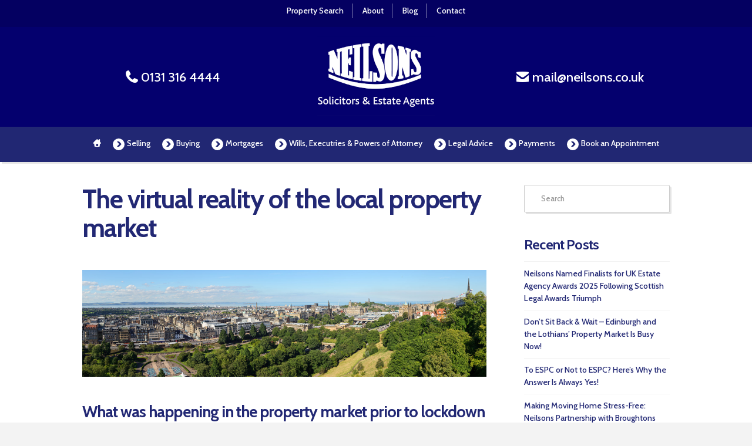

--- FILE ---
content_type: text/html; charset=UTF-8
request_url: https://www.neilsons.co.uk/virtual-reality-of-the-local-property-market/
body_size: 27188
content:

<meta name="facebook-domain-verification" content="23uypi8if6h8wy307vau0rjd2ti7rs" expires="0"/> 

<!DOCTYPE html>
<!--[if IE 9]><html class="no-js ie9" lang="en-GB"><![endif]-->
<!--[if gt IE 9]><!--><html class="no-js" lang="en-GB"><!--<![endif]-->

<head>
  
<meta name="facebook-domain-verification" content="23uypi8if6h8wy307vau0rjd2ti7rs" />
<meta charset="UTF-8">
<meta name="viewport" content="width=device-width, initial-scale=1.0">
<link rel="pingback" href="https://www.neilsons.co.uk/xmlrpc.php">
<meta name='robots' content='index, follow, max-image-preview:large, max-snippet:-1, max-video-preview:-1' />

	<!-- This site is optimized with the Yoast SEO Premium plugin v23.4 (Yoast SEO v23.5) - https://yoast.com/wordpress/plugins/seo/ -->
	<title>The virtual reality of the local property market - Neilsons Solicitors and Estate Agents, Edinburgh</title>
	<meta name="description" content="What was happening in the market prior to social distancing measures? What has happened in the market since social distancing measures? Going virtual and what does the future hold for the property market?" />
	<link rel="canonical" href="https://www.neilsons.co.uk/virtual-reality-of-the-local-property-market/" />
	<meta property="og:locale" content="en_GB" />
	<meta property="og:type" content="article" />
	<meta property="og:title" content="The virtual reality of the local property market" />
	<meta property="og:description" content="What was happening in the market prior to social distancing measures? What has happened in the market since social distancing measures? Going virtual and what does the future hold for the property market?" />
	<meta property="og:url" content="https://www.neilsons.co.uk/virtual-reality-of-the-local-property-market/" />
	<meta property="og:site_name" content="Neilsons Solicitors and Estate Agents, Edinburgh" />
	<meta property="article:published_time" content="2020-04-03T08:59:35+00:00" />
	<meta property="article:modified_time" content="2020-04-03T09:50:50+00:00" />
	<meta property="og:image" content="https://www.neilsons.co.uk/wp-content/uploads/2019/01/Edinburgh.jpg" />
	<meta name="author" content="Jenna Spence" />
	<meta name="twitter:card" content="summary_large_image" />
	<meta name="twitter:label1" content="Written by" />
	<meta name="twitter:data1" content="Jenna Spence" />
	<meta name="twitter:label2" content="Estimated reading time" />
	<meta name="twitter:data2" content="10 minutes" />
	<script type="application/ld+json" class="yoast-schema-graph">{"@context":"https://schema.org","@graph":[{"@type":"WebPage","@id":"https://www.neilsons.co.uk/virtual-reality-of-the-local-property-market/","url":"https://www.neilsons.co.uk/virtual-reality-of-the-local-property-market/","name":"The virtual reality of the local property market - Neilsons Solicitors and Estate Agents, Edinburgh","isPartOf":{"@id":"https://www.neilsons.co.uk/#website"},"primaryImageOfPage":{"@id":"https://www.neilsons.co.uk/virtual-reality-of-the-local-property-market/#primaryimage"},"image":{"@id":"https://www.neilsons.co.uk/virtual-reality-of-the-local-property-market/#primaryimage"},"thumbnailUrl":"https://www.neilsons.co.uk/wp-content/uploads/2019/01/Edinburgh.jpg","datePublished":"2020-04-03T08:59:35+00:00","dateModified":"2020-04-03T09:50:50+00:00","author":{"@id":"https://www.neilsons.co.uk/#/schema/person/ed9721608569872100819e2cd96ceff0"},"description":"What was happening in the market prior to social distancing measures? What has happened in the market since social distancing measures? Going virtual and what does the future hold for the property market?","breadcrumb":{"@id":"https://www.neilsons.co.uk/virtual-reality-of-the-local-property-market/#breadcrumb"},"inLanguage":"en-GB","potentialAction":[{"@type":"ReadAction","target":["https://www.neilsons.co.uk/virtual-reality-of-the-local-property-market/"]}]},{"@type":"ImageObject","inLanguage":"en-GB","@id":"https://www.neilsons.co.uk/virtual-reality-of-the-local-property-market/#primaryimage","url":"https://www.neilsons.co.uk/wp-content/uploads/2019/01/Edinburgh-e1647602228754.jpg","contentUrl":"https://www.neilsons.co.uk/wp-content/uploads/2019/01/Edinburgh-e1647602228754.jpg","width":1900,"height":500,"caption":"Edinburgh"},{"@type":"BreadcrumbList","@id":"https://www.neilsons.co.uk/virtual-reality-of-the-local-property-market/#breadcrumb","itemListElement":[{"@type":"ListItem","position":1,"name":"Home","item":"https://www.neilsons.co.uk/"},{"@type":"ListItem","position":2,"name":"Blog","item":"https://www.neilsons.co.uk/blog/"},{"@type":"ListItem","position":3,"name":"The virtual reality of the local property market"}]},{"@type":"WebSite","@id":"https://www.neilsons.co.uk/#website","url":"https://www.neilsons.co.uk/","name":"Neilsons Solicitors and Estate Agents, Edinburgh","description":"Solicitors and Estate Agents","potentialAction":[{"@type":"SearchAction","target":{"@type":"EntryPoint","urlTemplate":"https://www.neilsons.co.uk/?s={search_term_string}"},"query-input":{"@type":"PropertyValueSpecification","valueRequired":true,"valueName":"search_term_string"}}],"inLanguage":"en-GB"},{"@type":"Person","@id":"https://www.neilsons.co.uk/#/schema/person/ed9721608569872100819e2cd96ceff0","name":"Jenna Spence"}]}</script>
	<!-- / Yoast SEO Premium plugin. -->


<link rel="alternate" type="application/rss+xml" title="Neilsons Solicitors and Estate Agents, Edinburgh &raquo; Feed" href="https://www.neilsons.co.uk/feed/" />
<link rel="alternate" type="application/rss+xml" title="Neilsons Solicitors and Estate Agents, Edinburgh &raquo; Comments Feed" href="https://www.neilsons.co.uk/comments/feed/" />
<script type="text/javascript">
/* <![CDATA[ */
window._wpemojiSettings = {"baseUrl":"https:\/\/s.w.org\/images\/core\/emoji\/14.0.0\/72x72\/","ext":".png","svgUrl":"https:\/\/s.w.org\/images\/core\/emoji\/14.0.0\/svg\/","svgExt":".svg","source":{"concatemoji":"https:\/\/www.neilsons.co.uk\/wp-includes\/js\/wp-emoji-release.min.js?ver=6fa54d09670a62e1ac988f62c514ff22"}};
/*! This file is auto-generated */
!function(i,n){var o,s,e;function c(e){try{var t={supportTests:e,timestamp:(new Date).valueOf()};sessionStorage.setItem(o,JSON.stringify(t))}catch(e){}}function p(e,t,n){e.clearRect(0,0,e.canvas.width,e.canvas.height),e.fillText(t,0,0);var t=new Uint32Array(e.getImageData(0,0,e.canvas.width,e.canvas.height).data),r=(e.clearRect(0,0,e.canvas.width,e.canvas.height),e.fillText(n,0,0),new Uint32Array(e.getImageData(0,0,e.canvas.width,e.canvas.height).data));return t.every(function(e,t){return e===r[t]})}function u(e,t,n){switch(t){case"flag":return n(e,"\ud83c\udff3\ufe0f\u200d\u26a7\ufe0f","\ud83c\udff3\ufe0f\u200b\u26a7\ufe0f")?!1:!n(e,"\ud83c\uddfa\ud83c\uddf3","\ud83c\uddfa\u200b\ud83c\uddf3")&&!n(e,"\ud83c\udff4\udb40\udc67\udb40\udc62\udb40\udc65\udb40\udc6e\udb40\udc67\udb40\udc7f","\ud83c\udff4\u200b\udb40\udc67\u200b\udb40\udc62\u200b\udb40\udc65\u200b\udb40\udc6e\u200b\udb40\udc67\u200b\udb40\udc7f");case"emoji":return!n(e,"\ud83e\udef1\ud83c\udffb\u200d\ud83e\udef2\ud83c\udfff","\ud83e\udef1\ud83c\udffb\u200b\ud83e\udef2\ud83c\udfff")}return!1}function f(e,t,n){var r="undefined"!=typeof WorkerGlobalScope&&self instanceof WorkerGlobalScope?new OffscreenCanvas(300,150):i.createElement("canvas"),a=r.getContext("2d",{willReadFrequently:!0}),o=(a.textBaseline="top",a.font="600 32px Arial",{});return e.forEach(function(e){o[e]=t(a,e,n)}),o}function t(e){var t=i.createElement("script");t.src=e,t.defer=!0,i.head.appendChild(t)}"undefined"!=typeof Promise&&(o="wpEmojiSettingsSupports",s=["flag","emoji"],n.supports={everything:!0,everythingExceptFlag:!0},e=new Promise(function(e){i.addEventListener("DOMContentLoaded",e,{once:!0})}),new Promise(function(t){var n=function(){try{var e=JSON.parse(sessionStorage.getItem(o));if("object"==typeof e&&"number"==typeof e.timestamp&&(new Date).valueOf()<e.timestamp+604800&&"object"==typeof e.supportTests)return e.supportTests}catch(e){}return null}();if(!n){if("undefined"!=typeof Worker&&"undefined"!=typeof OffscreenCanvas&&"undefined"!=typeof URL&&URL.createObjectURL&&"undefined"!=typeof Blob)try{var e="postMessage("+f.toString()+"("+[JSON.stringify(s),u.toString(),p.toString()].join(",")+"));",r=new Blob([e],{type:"text/javascript"}),a=new Worker(URL.createObjectURL(r),{name:"wpTestEmojiSupports"});return void(a.onmessage=function(e){c(n=e.data),a.terminate(),t(n)})}catch(e){}c(n=f(s,u,p))}t(n)}).then(function(e){for(var t in e)n.supports[t]=e[t],n.supports.everything=n.supports.everything&&n.supports[t],"flag"!==t&&(n.supports.everythingExceptFlag=n.supports.everythingExceptFlag&&n.supports[t]);n.supports.everythingExceptFlag=n.supports.everythingExceptFlag&&!n.supports.flag,n.DOMReady=!1,n.readyCallback=function(){n.DOMReady=!0}}).then(function(){return e}).then(function(){var e;n.supports.everything||(n.readyCallback(),(e=n.source||{}).concatemoji?t(e.concatemoji):e.wpemoji&&e.twemoji&&(t(e.twemoji),t(e.wpemoji)))}))}((window,document),window._wpemojiSettings);
/* ]]> */
</script>
<style id='wp-emoji-styles-inline-css' type='text/css'>

	img.wp-smiley, img.emoji {
		display: inline !important;
		border: none !important;
		box-shadow: none !important;
		height: 1em !important;
		width: 1em !important;
		margin: 0 0.07em !important;
		vertical-align: -0.1em !important;
		background: none !important;
		padding: 0 !important;
	}
</style>
<style id='wp-block-library-theme-inline-css' type='text/css'>
.wp-block-audio figcaption{color:#555;font-size:13px;text-align:center}.is-dark-theme .wp-block-audio figcaption{color:hsla(0,0%,100%,.65)}.wp-block-audio{margin:0 0 1em}.wp-block-code{border:1px solid #ccc;border-radius:4px;font-family:Menlo,Consolas,monaco,monospace;padding:.8em 1em}.wp-block-embed figcaption{color:#555;font-size:13px;text-align:center}.is-dark-theme .wp-block-embed figcaption{color:hsla(0,0%,100%,.65)}.wp-block-embed{margin:0 0 1em}.blocks-gallery-caption{color:#555;font-size:13px;text-align:center}.is-dark-theme .blocks-gallery-caption{color:hsla(0,0%,100%,.65)}.wp-block-image figcaption{color:#555;font-size:13px;text-align:center}.is-dark-theme .wp-block-image figcaption{color:hsla(0,0%,100%,.65)}.wp-block-image{margin:0 0 1em}.wp-block-pullquote{border-bottom:4px solid;border-top:4px solid;color:currentColor;margin-bottom:1.75em}.wp-block-pullquote cite,.wp-block-pullquote footer,.wp-block-pullquote__citation{color:currentColor;font-size:.8125em;font-style:normal;text-transform:uppercase}.wp-block-quote{border-left:.25em solid;margin:0 0 1.75em;padding-left:1em}.wp-block-quote cite,.wp-block-quote footer{color:currentColor;font-size:.8125em;font-style:normal;position:relative}.wp-block-quote.has-text-align-right{border-left:none;border-right:.25em solid;padding-left:0;padding-right:1em}.wp-block-quote.has-text-align-center{border:none;padding-left:0}.wp-block-quote.is-large,.wp-block-quote.is-style-large,.wp-block-quote.is-style-plain{border:none}.wp-block-search .wp-block-search__label{font-weight:700}.wp-block-search__button{border:1px solid #ccc;padding:.375em .625em}:where(.wp-block-group.has-background){padding:1.25em 2.375em}.wp-block-separator.has-css-opacity{opacity:.4}.wp-block-separator{border:none;border-bottom:2px solid;margin-left:auto;margin-right:auto}.wp-block-separator.has-alpha-channel-opacity{opacity:1}.wp-block-separator:not(.is-style-wide):not(.is-style-dots){width:100px}.wp-block-separator.has-background:not(.is-style-dots){border-bottom:none;height:1px}.wp-block-separator.has-background:not(.is-style-wide):not(.is-style-dots){height:2px}.wp-block-table{margin:0 0 1em}.wp-block-table td,.wp-block-table th{word-break:normal}.wp-block-table figcaption{color:#555;font-size:13px;text-align:center}.is-dark-theme .wp-block-table figcaption{color:hsla(0,0%,100%,.65)}.wp-block-video figcaption{color:#555;font-size:13px;text-align:center}.is-dark-theme .wp-block-video figcaption{color:hsla(0,0%,100%,.65)}.wp-block-video{margin:0 0 1em}.wp-block-template-part.has-background{margin-bottom:0;margin-top:0;padding:1.25em 2.375em}
</style>
<style id='classic-theme-styles-inline-css' type='text/css'>
/*! This file is auto-generated */
.wp-block-button__link{color:#fff;background-color:#32373c;border-radius:9999px;box-shadow:none;text-decoration:none;padding:calc(.667em + 2px) calc(1.333em + 2px);font-size:1.125em}.wp-block-file__button{background:#32373c;color:#fff;text-decoration:none}
</style>
<style id='global-styles-inline-css' type='text/css'>
body{--wp--preset--color--black: #000000;--wp--preset--color--cyan-bluish-gray: #abb8c3;--wp--preset--color--white: #ffffff;--wp--preset--color--pale-pink: #f78da7;--wp--preset--color--vivid-red: #cf2e2e;--wp--preset--color--luminous-vivid-orange: #ff6900;--wp--preset--color--luminous-vivid-amber: #fcb900;--wp--preset--color--light-green-cyan: #7bdcb5;--wp--preset--color--vivid-green-cyan: #00d084;--wp--preset--color--pale-cyan-blue: #8ed1fc;--wp--preset--color--vivid-cyan-blue: #0693e3;--wp--preset--color--vivid-purple: #9b51e0;--wp--preset--gradient--vivid-cyan-blue-to-vivid-purple: linear-gradient(135deg,rgba(6,147,227,1) 0%,rgb(155,81,224) 100%);--wp--preset--gradient--light-green-cyan-to-vivid-green-cyan: linear-gradient(135deg,rgb(122,220,180) 0%,rgb(0,208,130) 100%);--wp--preset--gradient--luminous-vivid-amber-to-luminous-vivid-orange: linear-gradient(135deg,rgba(252,185,0,1) 0%,rgba(255,105,0,1) 100%);--wp--preset--gradient--luminous-vivid-orange-to-vivid-red: linear-gradient(135deg,rgba(255,105,0,1) 0%,rgb(207,46,46) 100%);--wp--preset--gradient--very-light-gray-to-cyan-bluish-gray: linear-gradient(135deg,rgb(238,238,238) 0%,rgb(169,184,195) 100%);--wp--preset--gradient--cool-to-warm-spectrum: linear-gradient(135deg,rgb(74,234,220) 0%,rgb(151,120,209) 20%,rgb(207,42,186) 40%,rgb(238,44,130) 60%,rgb(251,105,98) 80%,rgb(254,248,76) 100%);--wp--preset--gradient--blush-light-purple: linear-gradient(135deg,rgb(255,206,236) 0%,rgb(152,150,240) 100%);--wp--preset--gradient--blush-bordeaux: linear-gradient(135deg,rgb(254,205,165) 0%,rgb(254,45,45) 50%,rgb(107,0,62) 100%);--wp--preset--gradient--luminous-dusk: linear-gradient(135deg,rgb(255,203,112) 0%,rgb(199,81,192) 50%,rgb(65,88,208) 100%);--wp--preset--gradient--pale-ocean: linear-gradient(135deg,rgb(255,245,203) 0%,rgb(182,227,212) 50%,rgb(51,167,181) 100%);--wp--preset--gradient--electric-grass: linear-gradient(135deg,rgb(202,248,128) 0%,rgb(113,206,126) 100%);--wp--preset--gradient--midnight: linear-gradient(135deg,rgb(2,3,129) 0%,rgb(40,116,252) 100%);--wp--preset--font-size--small: 13px;--wp--preset--font-size--medium: 20px;--wp--preset--font-size--large: 36px;--wp--preset--font-size--x-large: 42px;--wp--preset--spacing--20: 0.44rem;--wp--preset--spacing--30: 0.67rem;--wp--preset--spacing--40: 1rem;--wp--preset--spacing--50: 1.5rem;--wp--preset--spacing--60: 2.25rem;--wp--preset--spacing--70: 3.38rem;--wp--preset--spacing--80: 5.06rem;--wp--preset--shadow--natural: 6px 6px 9px rgba(0, 0, 0, 0.2);--wp--preset--shadow--deep: 12px 12px 50px rgba(0, 0, 0, 0.4);--wp--preset--shadow--sharp: 6px 6px 0px rgba(0, 0, 0, 0.2);--wp--preset--shadow--outlined: 6px 6px 0px -3px rgba(255, 255, 255, 1), 6px 6px rgba(0, 0, 0, 1);--wp--preset--shadow--crisp: 6px 6px 0px rgba(0, 0, 0, 1);}:where(.is-layout-flex){gap: 0.5em;}:where(.is-layout-grid){gap: 0.5em;}body .is-layout-flow > .alignleft{float: left;margin-inline-start: 0;margin-inline-end: 2em;}body .is-layout-flow > .alignright{float: right;margin-inline-start: 2em;margin-inline-end: 0;}body .is-layout-flow > .aligncenter{margin-left: auto !important;margin-right: auto !important;}body .is-layout-constrained > .alignleft{float: left;margin-inline-start: 0;margin-inline-end: 2em;}body .is-layout-constrained > .alignright{float: right;margin-inline-start: 2em;margin-inline-end: 0;}body .is-layout-constrained > .aligncenter{margin-left: auto !important;margin-right: auto !important;}body .is-layout-constrained > :where(:not(.alignleft):not(.alignright):not(.alignfull)){max-width: var(--wp--style--global--content-size);margin-left: auto !important;margin-right: auto !important;}body .is-layout-constrained > .alignwide{max-width: var(--wp--style--global--wide-size);}body .is-layout-flex{display: flex;}body .is-layout-flex{flex-wrap: wrap;align-items: center;}body .is-layout-flex > *{margin: 0;}body .is-layout-grid{display: grid;}body .is-layout-grid > *{margin: 0;}:where(.wp-block-columns.is-layout-flex){gap: 2em;}:where(.wp-block-columns.is-layout-grid){gap: 2em;}:where(.wp-block-post-template.is-layout-flex){gap: 1.25em;}:where(.wp-block-post-template.is-layout-grid){gap: 1.25em;}.has-black-color{color: var(--wp--preset--color--black) !important;}.has-cyan-bluish-gray-color{color: var(--wp--preset--color--cyan-bluish-gray) !important;}.has-white-color{color: var(--wp--preset--color--white) !important;}.has-pale-pink-color{color: var(--wp--preset--color--pale-pink) !important;}.has-vivid-red-color{color: var(--wp--preset--color--vivid-red) !important;}.has-luminous-vivid-orange-color{color: var(--wp--preset--color--luminous-vivid-orange) !important;}.has-luminous-vivid-amber-color{color: var(--wp--preset--color--luminous-vivid-amber) !important;}.has-light-green-cyan-color{color: var(--wp--preset--color--light-green-cyan) !important;}.has-vivid-green-cyan-color{color: var(--wp--preset--color--vivid-green-cyan) !important;}.has-pale-cyan-blue-color{color: var(--wp--preset--color--pale-cyan-blue) !important;}.has-vivid-cyan-blue-color{color: var(--wp--preset--color--vivid-cyan-blue) !important;}.has-vivid-purple-color{color: var(--wp--preset--color--vivid-purple) !important;}.has-black-background-color{background-color: var(--wp--preset--color--black) !important;}.has-cyan-bluish-gray-background-color{background-color: var(--wp--preset--color--cyan-bluish-gray) !important;}.has-white-background-color{background-color: var(--wp--preset--color--white) !important;}.has-pale-pink-background-color{background-color: var(--wp--preset--color--pale-pink) !important;}.has-vivid-red-background-color{background-color: var(--wp--preset--color--vivid-red) !important;}.has-luminous-vivid-orange-background-color{background-color: var(--wp--preset--color--luminous-vivid-orange) !important;}.has-luminous-vivid-amber-background-color{background-color: var(--wp--preset--color--luminous-vivid-amber) !important;}.has-light-green-cyan-background-color{background-color: var(--wp--preset--color--light-green-cyan) !important;}.has-vivid-green-cyan-background-color{background-color: var(--wp--preset--color--vivid-green-cyan) !important;}.has-pale-cyan-blue-background-color{background-color: var(--wp--preset--color--pale-cyan-blue) !important;}.has-vivid-cyan-blue-background-color{background-color: var(--wp--preset--color--vivid-cyan-blue) !important;}.has-vivid-purple-background-color{background-color: var(--wp--preset--color--vivid-purple) !important;}.has-black-border-color{border-color: var(--wp--preset--color--black) !important;}.has-cyan-bluish-gray-border-color{border-color: var(--wp--preset--color--cyan-bluish-gray) !important;}.has-white-border-color{border-color: var(--wp--preset--color--white) !important;}.has-pale-pink-border-color{border-color: var(--wp--preset--color--pale-pink) !important;}.has-vivid-red-border-color{border-color: var(--wp--preset--color--vivid-red) !important;}.has-luminous-vivid-orange-border-color{border-color: var(--wp--preset--color--luminous-vivid-orange) !important;}.has-luminous-vivid-amber-border-color{border-color: var(--wp--preset--color--luminous-vivid-amber) !important;}.has-light-green-cyan-border-color{border-color: var(--wp--preset--color--light-green-cyan) !important;}.has-vivid-green-cyan-border-color{border-color: var(--wp--preset--color--vivid-green-cyan) !important;}.has-pale-cyan-blue-border-color{border-color: var(--wp--preset--color--pale-cyan-blue) !important;}.has-vivid-cyan-blue-border-color{border-color: var(--wp--preset--color--vivid-cyan-blue) !important;}.has-vivid-purple-border-color{border-color: var(--wp--preset--color--vivid-purple) !important;}.has-vivid-cyan-blue-to-vivid-purple-gradient-background{background: var(--wp--preset--gradient--vivid-cyan-blue-to-vivid-purple) !important;}.has-light-green-cyan-to-vivid-green-cyan-gradient-background{background: var(--wp--preset--gradient--light-green-cyan-to-vivid-green-cyan) !important;}.has-luminous-vivid-amber-to-luminous-vivid-orange-gradient-background{background: var(--wp--preset--gradient--luminous-vivid-amber-to-luminous-vivid-orange) !important;}.has-luminous-vivid-orange-to-vivid-red-gradient-background{background: var(--wp--preset--gradient--luminous-vivid-orange-to-vivid-red) !important;}.has-very-light-gray-to-cyan-bluish-gray-gradient-background{background: var(--wp--preset--gradient--very-light-gray-to-cyan-bluish-gray) !important;}.has-cool-to-warm-spectrum-gradient-background{background: var(--wp--preset--gradient--cool-to-warm-spectrum) !important;}.has-blush-light-purple-gradient-background{background: var(--wp--preset--gradient--blush-light-purple) !important;}.has-blush-bordeaux-gradient-background{background: var(--wp--preset--gradient--blush-bordeaux) !important;}.has-luminous-dusk-gradient-background{background: var(--wp--preset--gradient--luminous-dusk) !important;}.has-pale-ocean-gradient-background{background: var(--wp--preset--gradient--pale-ocean) !important;}.has-electric-grass-gradient-background{background: var(--wp--preset--gradient--electric-grass) !important;}.has-midnight-gradient-background{background: var(--wp--preset--gradient--midnight) !important;}.has-small-font-size{font-size: var(--wp--preset--font-size--small) !important;}.has-medium-font-size{font-size: var(--wp--preset--font-size--medium) !important;}.has-large-font-size{font-size: var(--wp--preset--font-size--large) !important;}.has-x-large-font-size{font-size: var(--wp--preset--font-size--x-large) !important;}
.wp-block-navigation a:where(:not(.wp-element-button)){color: inherit;}
:where(.wp-block-post-template.is-layout-flex){gap: 1.25em;}:where(.wp-block-post-template.is-layout-grid){gap: 1.25em;}
:where(.wp-block-columns.is-layout-flex){gap: 2em;}:where(.wp-block-columns.is-layout-grid){gap: 2em;}
.wp-block-pullquote{font-size: 1.5em;line-height: 1.6;}
</style>
<link rel='stylesheet' id='collapscore-css-css' href='https://www.neilsons.co.uk/wp-content/plugins/jquery-collapse-o-matic/css/core_style.css?ver=1.0' type='text/css' media='all' />
<link rel='stylesheet' id='collapseomatic-css-css' href='https://www.neilsons.co.uk/wp-content/plugins/jquery-collapse-o-matic/css/light_style.css?ver=1.6' type='text/css' media='all' />
<link rel='stylesheet' id='x-stack-css' href='https://www.neilsons.co.uk/wp-content/themes/x/framework/dist/css/site/stacks/renew.css?ver=8.0.10' type='text/css' media='all' />
<link rel='stylesheet' id='x-cranium-migration-css' href='https://www.neilsons.co.uk/wp-content/themes/x/framework/legacy/cranium/dist/css/site/renew.css?ver=8.0.10' type='text/css' media='all' />
<link rel='stylesheet' id='x-child-css' href='https://www.neilsons.co.uk/wp-content/themes/x-child/style.css?ver=8.0.10' type='text/css' media='all' />
<link rel='stylesheet' id='appointments-css' href='https://www.neilsons.co.uk/wp-content/plugins/appointments/css/front.css?ver=2.4.0' type='text/css' media='all' />
<script type="text/javascript" src="https://www.neilsons.co.uk/wp-content/plugins/jquery-manager/assets/js/jquery-2.2.4.min.js" id="jquery-core-js"></script>
<script type="text/javascript" src="https://www.neilsons.co.uk/wp-content/plugins/jquery-manager/assets/js/jquery-migrate-1.4.1.min.js" id="jquery-migrate-js"></script>
<link rel="https://api.w.org/" href="https://www.neilsons.co.uk/wp-json/" /><link rel="alternate" type="application/json" href="https://www.neilsons.co.uk/wp-json/wp/v2/posts/7272" /><link rel='shortlink' href='https://www.neilsons.co.uk/?p=7272' />
<link rel="alternate" type="application/json+oembed" href="https://www.neilsons.co.uk/wp-json/oembed/1.0/embed?url=https%3A%2F%2Fwww.neilsons.co.uk%2Fvirtual-reality-of-the-local-property-market%2F" />
<link rel="alternate" type="text/xml+oembed" href="https://www.neilsons.co.uk/wp-json/oembed/1.0/embed?url=https%3A%2F%2Fwww.neilsons.co.uk%2Fvirtual-reality-of-the-local-property-market%2F&#038;format=xml" />
<meta name="generator" content="Powered by WPBakery Page Builder - drag and drop page builder for WordPress."/>
			<style type="text/css">
			.entry-content td{border:none;width:50%}
.app_monthly_schedule_wrapper, .app_timetable_wrapper {
    width: 100%;}

.app_timetable {
   margin-left: 0px; 
   margin-top: 30px;
}
.appointments-wrapper h3, .appointments-confirmation-wrapper h3 {
    font-size: 1.8em;
    font-weight: 800; 
    text-transform: none;
}
.appointments-list table th{font-family:"Cabin", sans-serif !important}
/*.calltoactionbox{display:none}*/
.appointments-confirmation-wrapper fieldset {
    border: none;
    padding: 0
}
.appointments-pagination a{
    background: #222874;
    color: #FFF;
    height: 3.65em;
    padding-top: 0.5em;
    padding-bottom: 0.5em;
    text-transform: uppercase;
    border-radius:0;
    box-shadow:none;
   text-shadow:none
}

.appointments-confirmation-wrapper label {
    display: block;
    font-size:100%;
    color:#666;
}

.appointments-confirmation-service{
   margin-top:20px !important;
}

.appointments-confirmation-wrapper label{line-height:1.2}



body :not('.logged-in') div.busy{display:none}
div.busy{display:none}

body :not('.logged-in') div.notpossible{display:none}
div.notpossible{display:none}

.app_monthly_schedule_wrapper td.busy{background:#CCCCCC !important}


.appointments-confirmation-wrapper textarea{width:60% !important; min-height:120px;}

.appointments-confirmation-worker{display:none !important}td.free,div.free {background: #31bb31 !important;}td.busy,div.busy {background: #FF0000 !important;}td.notpossible,div.notpossible {background: #CCCCCC !important;}			</style>
			<link rel="icon" href="https://www.neilsons.co.uk/wp-content/uploads/2016/02/cropped-favicon-32x32.png" sizes="32x32" />
<link rel="icon" href="https://www.neilsons.co.uk/wp-content/uploads/2016/02/cropped-favicon-192x192.png" sizes="192x192" />
<link rel="apple-touch-icon" href="https://www.neilsons.co.uk/wp-content/uploads/2016/02/cropped-favicon-180x180.png" />
<meta name="msapplication-TileImage" content="https://www.neilsons.co.uk/wp-content/uploads/2016/02/cropped-favicon-270x270.png" />
		<style type="text/css" id="wp-custom-css">
			ul.new-awards li img{
	max-height:74px
}

.ticklist li.x-li-icon {
    margin-bottom: 1.5em;
}		</style>
		<noscript><style> .wpb_animate_when_almost_visible { opacity: 1; }</style></noscript><style id="x-generated-css">
.x-subscribe-form {
  position: relative;
}

.x-subscribe-form h1 {
  font-size: 1.75em;
  margin: 0 0 0.5em;
}

.x-subscribe-form label {
  margin: 0 0 0.375em;
  font-size: 0.85em;
  line-height: 1;
}

.x-subscribe-form label > span {
  position: relative;
}

.x-subscribe-form label .required {
  position: absolute;
  top: -0.1em;
  font-size: 1.5em;
}

.x-subscribe-form input[type="text"],
.x-subscribe-form input[type="email"] {
  width: 100%;
  margin-bottom: 1.25em;
  font-size: inherit;
}

.x-subscribe-form input[type="submit"] {
  display: inline-block;
  width: 100%;
  margin-top: 0.25em;
  font-size: inherit;
}

.x-subscribe-form input[type="submit"]:focus {
  outline: 0;
}

.x-subscribe-form .x-subscribe-form-alert-wrap {
  margin-top: 1.25em;
  font-size: inherit;
}a,h1 a:hover,h2 a:hover,h3 a:hover,h4 a:hover,h5 a:hover,h6 a:hover,.x-comment-time:hover,#reply-title small a,.comment-reply-link:hover,.x-comment-author a:hover,.x-recent-posts a:hover .h-recent-posts{color:#222874;}a:hover,#reply-title small a:hover{color:#222874;}.entry-title:before{color:#dddddd;}a.x-img-thumbnail:hover,li.bypostauthor > article.comment{border-color:#222874;}.flex-direction-nav a,.flex-control-nav a:hover,.flex-control-nav a.flex-active,.x-dropcap,.x-skill-bar .bar,.x-pricing-column.featured h2,.h-comments-title small,.x-pagination a:hover,.x-entry-share .x-share:hover,.entry-thumb,.widget_tag_cloud .tagcloud a:hover,.widget_product_tag_cloud .tagcloud a:hover,.x-highlight,.x-recent-posts .x-recent-posts-img:after,.x-portfolio-filters{background-color:#222874;}.x-portfolio-filters:hover{background-color:#222874;}.x-main{width:calc(72% - 3.20197%);}.x-sidebar{width:calc(100% - 3.20197% - 72%);}.h-landmark{font-weight:400;}.x-comment-author a{color:#565656;}.x-comment-author a,.comment-form-author label,.comment-form-email label,.comment-form-url label,.comment-form-rating label,.comment-form-comment label,.widget_calendar #wp-calendar caption,.widget_calendar #wp-calendar th,.x-accordion-heading .x-accordion-toggle,.x-nav-tabs > li > a:hover,.x-nav-tabs > .active > a,.x-nav-tabs > .active > a:hover{color:#222874;}.widget_calendar #wp-calendar th{border-bottom-color:#222874;}.x-pagination span.current,.x-portfolio-filters-menu,.widget_tag_cloud .tagcloud a,.h-feature-headline span i,.widget_price_filter .ui-slider .ui-slider-handle{background-color:#222874;}@media (max-width:978.98px){}html{font-size:14px;}@media (min-width:480px){html{font-size:14px;}}@media (min-width:767px){html{font-size:14px;}}@media (min-width:979px){html{font-size:14px;}}@media (min-width:1200px){html{font-size:14px;}}body{font-style:normal;font-weight:400;color:#565656;background-color:#f3f3f3;}.w-b{font-weight:400 !important;}h1,h2,h3,h4,h5,h6,.h1,.h2,.h3,.h4,.h5,.h6{font-family:"Lato",sans-serif;font-style:normal;font-weight:700;}h1,.h1{letter-spacing:-0.035em;}h2,.h2{letter-spacing:-0.035em;}h3,.h3{letter-spacing:-0.035em;}h4,.h4{letter-spacing:-0.035em;}h5,.h5{letter-spacing:-0.035em;}h6,.h6{letter-spacing:-0.035em;}.w-h{font-weight:700 !important;}.x-container.width{width:88%;}.x-container.max{max-width:1000px;}.x-main.full{float:none;display:block;width:auto;}@media (max-width:978.98px){.x-main.full,.x-main.left,.x-main.right,.x-sidebar.left,.x-sidebar.right{float:none;display:block;width:auto !important;}}.entry-header,.entry-content{font-size:1.143rem;}body,input,button,select,textarea{font-family:"Lato",sans-serif;}h1,h2,h3,h4,h5,h6,.h1,.h2,.h3,.h4,.h5,.h6,h1 a,h2 a,h3 a,h4 a,h5 a,h6 a,.h1 a,.h2 a,.h3 a,.h4 a,.h5 a,.h6 a,blockquote{color:#222874;}.cfc-h-tx{color:#222874 !important;}.cfc-h-bd{border-color:#222874 !important;}.cfc-h-bg{background-color:#222874 !important;}.cfc-b-tx{color:#565656 !important;}.cfc-b-bd{border-color:#565656 !important;}.cfc-b-bg{background-color:#565656 !important;}.x-btn,.button,[type="submit"]{color:#ffffff;border-color:#212773;background-color:#212773;text-shadow:0 0.075em 0.075em rgba(0,0,0,0.5);}.x-btn:hover,.button:hover,[type="submit"]:hover{color:#ffffff;border-color:#212773;background-color:#212773;text-shadow:0 0.075em 0.075em rgba(0,0,0,0.5);}.x-btn.x-btn-real,.x-btn.x-btn-real:hover{margin-bottom:0.25em;text-shadow:0 0.075em 0.075em rgba(0,0,0,0.65);}.x-btn.x-btn-real{box-shadow:0 0.25em 0 0 #a71000,0 4px 9px rgba(0,0,0,0.75);}.x-btn.x-btn-real:hover{box-shadow:0 0.25em 0 0 #a71000,0 4px 9px rgba(0,0,0,0.75);}.x-btn.x-btn-flat,.x-btn.x-btn-flat:hover{margin-bottom:0;text-shadow:0 0.075em 0.075em rgba(0,0,0,0.65);box-shadow:none;}.x-btn.x-btn-transparent,.x-btn.x-btn-transparent:hover{margin-bottom:0;border-width:3px;text-shadow:none;text-transform:uppercase;background-color:transparent;box-shadow:none;}.x-topbar .p-info,.x-topbar .p-info a,.x-topbar .x-social-global a{color:#ffffff;}.x-topbar .p-info a:hover{color:#959baf;}.x-topbar{background-color:#040061;}.x-logobar{background-color:#04006e;}.x-navbar .desktop .x-nav > li:before{padding-top:37px;}.x-navbar .desktop .x-nav > li > a,.x-navbar .desktop .sub-menu li > a,.x-navbar .mobile .x-nav li a{color:#ffffff;}.x-navbar .desktop .x-nav > li > a:hover,.x-navbar .desktop .x-nav > .x-active > a,.x-navbar .desktop .x-nav > .current-menu-item > a,.x-navbar .desktop .sub-menu li > a:hover,.x-navbar .desktop .sub-menu li.x-active > a,.x-navbar .desktop .sub-menu li.current-menu-item > a,.x-navbar .desktop .x-nav .x-megamenu > .sub-menu > li > a,.x-navbar .mobile .x-nav li > a:hover,.x-navbar .mobile .x-nav li.x-active > a,.x-navbar .mobile .x-nav li.current-menu-item > a{color:#ffffff;}.x-btn-navbar,.x-btn-navbar:hover{color:#ffffff;}.x-navbar .desktop .sub-menu li:before,.x-navbar .desktop .sub-menu li:after{background-color:#ffffff;}.x-navbar,.x-navbar .sub-menu{background-color:#212773 !important;}.x-btn-navbar,.x-btn-navbar.collapsed:hover{background-color:#476481;}.x-btn-navbar.collapsed{background-color:#04006e;}.x-navbar .desktop .x-nav > li > a:hover > span,.x-navbar .desktop .x-nav > li.x-active > a > span,.x-navbar .desktop .x-nav > li.current-menu-item > a > span{box-shadow:0 2px 0 0 #ffffff;}.x-navbar .desktop .x-nav > li > a{height:60px;padding-top:37px;}.x-navbar .desktop .x-nav > li ul{top:60px;}.x-colophon.bottom{background-color:#ffffff;}.x-colophon.bottom,.x-colophon.bottom a,.x-colophon.bottom .x-social-global a{color:#252877;}body.x-navbar-fixed-top-active .x-navbar-wrap{height:60px;}.x-navbar-inner{min-height:60px;}.x-logobar-inner{padding-top:15px;padding-bottom:15px;}.x-brand{font-family:Calibri,Candara,Segoe,"Segoe UI",Optima,Arial,sans-serif;font-size:42px;font-style:normal;font-weight:700;letter-spacing:-0.035em;color:#272727;}.x-brand:hover,.x-brand:focus{color:#272727;}.x-brand img{width:calc(400px / 2);}.x-navbar .x-nav-wrap .x-nav > li > a{font-family:"Lato",sans-serif;font-style:normal;font-weight:400;letter-spacing:0em;}.x-navbar .desktop .x-nav > li > a{font-size:14px;}.x-navbar .desktop .x-nav > li > a:not(.x-btn-navbar-woocommerce){padding-left:20px;padding-right:20px;}.x-navbar .desktop .x-nav > li > a > span{margin-right:-0em;}.x-btn-navbar{margin-top:7;}.x-btn-navbar,.x-btn-navbar.collapsed{font-size:24px;}@media (max-width:979px){body.x-navbar-fixed-top-active .x-navbar-wrap{height:auto;}.x-widgetbar{left:0;right:0;}}.x-colophon.bottom{background-color:#ffffff;}.x-colophon.bottom,.x-colophon.bottom a,.x-colophon.bottom .x-social-global a{color:#252877;}@font-face{font-family:'FontAwesomePro';font-style:normal;font-weight:900;font-display:block;src:url('https://www.neilsons.co.uk/wp-content/plugins/cornerstone/assets/dist/fonts/fa-solid-900.woff2') format('woff2'),url('https://www.neilsons.co.uk/wp-content/plugins/cornerstone/assets/dist/fonts/fa-solid-900.woff') format('woff'),url('https://www.neilsons.co.uk/wp-content/plugins/cornerstone/assets/dist/fonts/fa-solid-900.ttf') format('truetype');}[data-x-fa-pro-icon]{font-family:"FontAwesomePro" !important;}[data-x-fa-pro-icon]:before{content:attr(data-x-fa-pro-icon);}[data-x-icon],[data-x-icon-o],[data-x-icon-l],[data-x-icon-s],[data-x-icon-b],[data-x-fa-pro-icon],[class*="cs-fa-"]{display:inline-block;font-style:normal;font-weight:400;text-decoration:inherit;text-rendering:auto;-webkit-font-smoothing:antialiased;-moz-osx-font-smoothing:grayscale;}[data-x-icon].left,[data-x-icon-o].left,[data-x-icon-l].left,[data-x-icon-s].left,[data-x-icon-b].left,[data-x-fa-pro-icon].left,[class*="cs-fa-"].left{margin-right:0.5em;}[data-x-icon].right,[data-x-icon-o].right,[data-x-icon-l].right,[data-x-icon-s].right,[data-x-icon-b].right,[data-x-fa-pro-icon].right,[class*="cs-fa-"].right{margin-left:0.5em;}[data-x-icon]:before,[data-x-icon-o]:before,[data-x-icon-l]:before,[data-x-icon-s]:before,[data-x-icon-b]:before,[data-x-fa-pro-icon]:before,[class*="cs-fa-"]:before{line-height:1;}@font-face{font-family:'FontAwesome';font-style:normal;font-weight:900;font-display:block;src:url('https://www.neilsons.co.uk/wp-content/plugins/cornerstone/assets/dist/fonts/fa-solid-900.woff2') format('woff2'),url('https://www.neilsons.co.uk/wp-content/plugins/cornerstone/assets/dist/fonts/fa-solid-900.woff') format('woff'),url('https://www.neilsons.co.uk/wp-content/plugins/cornerstone/assets/dist/fonts/fa-solid-900.ttf') format('truetype');}[data-x-icon],[data-x-icon-s],[data-x-icon][class*="cs-fa-"]{font-family:"FontAwesome" !important;font-weight:900;}[data-x-icon]:before,[data-x-icon][class*="cs-fa-"]:before{content:attr(data-x-icon);}[data-x-icon-s]:before{content:attr(data-x-icon-s);}@font-face{font-family:'FontAwesomeRegular';font-style:normal;font-weight:400;font-display:block;src:url('https://www.neilsons.co.uk/wp-content/plugins/cornerstone/assets/dist/fonts/fa-regular-400.woff2') format('woff2'),url('https://www.neilsons.co.uk/wp-content/plugins/cornerstone/assets/dist/fonts/fa-regular-400.woff') format('woff'),url('https://www.neilsons.co.uk/wp-content/plugins/cornerstone/assets/dist/fonts/fa-regular-400.ttf') format('truetype');}@font-face{font-family:'FontAwesomePro';font-style:normal;font-weight:400;font-display:block;src:url('https://www.neilsons.co.uk/wp-content/plugins/cornerstone/assets/dist/fonts/fa-regular-400.woff2') format('woff2'),url('https://www.neilsons.co.uk/wp-content/plugins/cornerstone/assets/dist/fonts/fa-regular-400.woff') format('woff'),url('https://www.neilsons.co.uk/wp-content/plugins/cornerstone/assets/dist/fonts/fa-regular-400.ttf') format('truetype');}[data-x-icon-o]{font-family:"FontAwesomeRegular" !important;}[data-x-icon-o]:before{content:attr(data-x-icon-o);}@font-face{font-family:'FontAwesomeLight';font-style:normal;font-weight:300;font-display:block;src:url('https://www.neilsons.co.uk/wp-content/plugins/cornerstone/assets/dist/fonts/fa-light-300.woff2') format('woff2'),url('https://www.neilsons.co.uk/wp-content/plugins/cornerstone/assets/dist/fonts/fa-light-300.woff') format('woff'),url('https://www.neilsons.co.uk/wp-content/plugins/cornerstone/assets/dist/fonts/fa-light-300.ttf') format('truetype');}@font-face{font-family:'FontAwesomePro';font-style:normal;font-weight:300;font-display:block;src:url('https://www.neilsons.co.uk/wp-content/plugins/cornerstone/assets/dist/fonts/fa-light-300.woff2') format('woff2'),url('https://www.neilsons.co.uk/wp-content/plugins/cornerstone/assets/dist/fonts/fa-light-300.woff') format('woff'),url('https://www.neilsons.co.uk/wp-content/plugins/cornerstone/assets/dist/fonts/fa-light-300.ttf') format('truetype');}[data-x-icon-l]{font-family:"FontAwesomeLight" !important;font-weight:300;}[data-x-icon-l]:before{content:attr(data-x-icon-l);}@font-face{font-family:'FontAwesomeBrands';font-style:normal;font-weight:normal;font-display:block;src:url('https://www.neilsons.co.uk/wp-content/plugins/cornerstone/assets/dist/fonts/fa-brands-400.woff2') format('woff2'),url('https://www.neilsons.co.uk/wp-content/plugins/cornerstone/assets/dist/fonts/fa-brands-400.woff') format('woff'),url('https://www.neilsons.co.uk/wp-content/plugins/cornerstone/assets/dist/fonts/fa-brands-400.ttf') format('truetype');}[data-x-icon-b]{font-family:"FontAwesomeBrands" !important;}[data-x-icon-b]:before{content:attr(data-x-icon-b);}</style>
<script>
/* X */
  var _gaq = _gaq || [];
  _gaq.push(['_setAccount', 'UA-26181779-1']);
  _gaq.push(['_trackPageview']);

  (function() {
    var ga = document.createElement('script'); ga.type = 'text/javascript'; ga.async = true;
    ga.src = ('https:' == document.location.protocol ? 'https://ssl' : 'http://www') + '.google-analytics.com/ga.js';
    var ga4 = document.createElement('script'); 
ga4.type = 'text/javascript'; 
ga4.async = true;
ga4.src = 'https://www.googletagmanager.com/gtag/js?id=G-K2YXC9WPW4';
    var s = document.getElementsByTagName('script')[0]; s.parentNode.insertBefore(ga, s);
s.parentNode.insertBefore(ga4, s);
  })();

  window.dataLayer = window.dataLayer || [];
  function gtag(){dataLayer.push(arguments);}
  gtag('js', new Date());

  gtag('config', 'G-K2YXC9WPW4');
</script><link rel="stylesheet" href="//fonts.googleapis.com/css?family=Lato:400,400i,700,700i&#038;subset=latin,latin-ext&#038;display=auto" type="text/css" media="all" data-x-google-fonts />  <link rel="stylesheet" type="text/css" media="print" href="https://www.neilsons.co.uk/wp-content/themes/x-child/print.css" />
</head>

<body class="post-template-default single single-post postid-7272 single-format-standard x-renew x-child-theme-active x-full-width-layout-active x-content-sidebar-active x-post-meta-disabled wpb-js-composer js-comp-ver-6.8.0 vc_responsive x-navbar-fixed-top-active x-v8_0_10 cornerstone-v5_0_10">

  
  <div id="top" class="site">

  
  
  <header class="masthead masthead-stacked" role="banner">
    

  <div class="x-topbar">
    <div class="x-topbar-inner x-container max width">
    <div class="topnav"><ul id="menu-top-menu" class="menu"><li id="menu-item-45" class="menu-item menu-item-type-post_type menu-item-object-page menu-item-45"><a href="https://www.neilsons.co.uk/property-search/">Property Search</a></li>
<li id="menu-item-44" class="menu-item menu-item-type-post_type menu-item-object-page menu-item-44"><a href="https://www.neilsons.co.uk/about/">About</a></li>
<li id="menu-item-43" class="menu-item menu-item-type-post_type menu-item-object-page current_page_parent menu-item-43"><a href="https://www.neilsons.co.uk/blog/">Blog</a></li>
<li id="menu-item-42" class="menu-item menu-item-type-post_type menu-item-object-page menu-item-42"><a href="https://www.neilsons.co.uk/contact/">Contact</a></li>
</ul></div>            <div class="x-social-global"></div>    </div>
  </div>

    

  <div class="x-logobar">
    <div class="x-logobar-inner">
      <div class="x-container max width">
      
      <div class="x-column x-sm x-1-3 headertel"><span class="ss-phone headeraside">0131 316 4444</span></div>
      
      <div class="x-column x-sm x-1-3 headermail"><span class="ss-mail headeraside"><a href="mailto:mail@neilsons.co.uk">mail@neilsons.co.uk</a></span></div>
       <div class="x-column x-sm x-1-3 headerlogo"> 
<a href="https://www.neilsons.co.uk/" class="x-brand img">
  <img src="//www.neilsons.co.uk/wp-content/uploads/2016/01/neilsons-solicitors-estate-agents.gif" alt="Neilsons Solicitors and Estate Agents, Edinburgh"></a>
</div>
      </div>
    </div>
  </div>

  <div class="x-navbar-wrap">
    <div class="x-navbar">
      <div class="x-navbar-inner">
        <div class="x-container max width">
          
<a href="#" id="x-btn-navbar" class="x-btn-navbar collapsed" data-x-toggle="collapse-b" data-x-toggleable="x-nav-wrap-mobile" aria-expanded="false" aria-controls="x-nav-wrap-mobile" role="button">
  <i class="x-icon-bars" data-x-icon-s="&#xf0c9;"></i>
  <span class="visually-hidden">Navigation</span>
</a>

<nav class="x-nav-wrap desktop" role="navigation">
  <ul id="menu-main-menu" class="x-nav"><li id="menu-item-40" class="homelink ss-house menu-item menu-item-type-post_type menu-item-object-page menu-item-home menu-item-40"><a href="https://www.neilsons.co.uk/"><span>Home</span></a></li>
<li id="menu-item-39" class="menu-item menu-item-type-post_type menu-item-object-page menu-item-has-children menu-item-39"><a href="https://www.neilsons.co.uk/selling/"><span>Selling</span></a>
<ul class="sub-menu">
	<li id="menu-item-16537" class="menu-item menu-item-type-post_type menu-item-object-page menu-item-16537"><a href="https://www.neilsons.co.uk/selling/book-property-valuation/"><span>Book a Free Property Valuation</span></a></li>
	<li id="menu-item-412" class="menu-item menu-item-type-post_type menu-item-object-page menu-item-412"><a href="https://www.neilsons.co.uk/selling/pre-sale-appraisal/"><span>Pre-Sale Appraisal</span></a></li>
	<li id="menu-item-413" class="menu-item menu-item-type-post_type menu-item-object-page menu-item-413"><a href="https://www.neilsons.co.uk/selling/why-use-neilsons/"><span>Why Use Neilsons</span></a></li>
	<li id="menu-item-414" class="menu-item menu-item-type-post_type menu-item-object-page menu-item-414"><a href="https://www.neilsons.co.uk/selling/marketing-your-property/"><span>Marketing Your Property</span></a></li>
	<li id="menu-item-415" class="menu-item menu-item-type-post_type menu-item-object-page menu-item-415"><a href="https://www.neilsons.co.uk/selling/buy-or-sell-first/"><span>Buy or Sell First?</span></a></li>
	<li id="menu-item-6524" class="menu-item menu-item-type-post_type menu-item-object-page menu-item-6524"><a href="https://www.neilsons.co.uk/selling/capital-gains-tax/"><span>Capital Gains Tax Changes</span></a></li>
	<li id="menu-item-14891" class="menu-item menu-item-type-post_type menu-item-object-page menu-item-14891"><a href="https://www.neilsons.co.uk/selling/cladding-2023/"><span>Cladding 2023</span></a></li>
	<li id="menu-item-416" class="menu-item menu-item-type-custom menu-item-object-custom menu-item-416"><a href="/property-search/property-for-sale/?keysearch=&#038;stype=sale&#038;property_type=&#038;bedRoomsMin=0&#038;pricefrom=0&#038;priceto=2500000&#038;lrad=0&#038;lru=miles&#038;tt=&#038;nv=on"><span>Property for Sale</span></a></li>
</ul>
</li>
<li id="menu-item-38" class="menu-item menu-item-type-post_type menu-item-object-page menu-item-has-children menu-item-38"><a href="https://www.neilsons.co.uk/buying/"><span>Buying</span></a>
<ul class="sub-menu">
	<li id="menu-item-417" class="menu-item menu-item-type-post_type menu-item-object-page menu-item-417"><a href="https://www.neilsons.co.uk/buying/free-purchase-consultation/"><span>Free Purchase Consultation</span></a></li>
	<li id="menu-item-420" class="menu-item menu-item-type-post_type menu-item-object-page menu-item-420"><a href="https://www.neilsons.co.uk/buying/buying-a-property-in-scotland/"><span>Buying A Property in Scotland</span></a></li>
	<li id="menu-item-418" class="menu-item menu-item-type-post_type menu-item-object-page menu-item-418"><a href="https://www.neilsons.co.uk/buying/first-time-buyers/"><span>First Time Buyers</span></a></li>
	<li id="menu-item-419" class="menu-item menu-item-type-post_type menu-item-object-page menu-item-419"><a href="https://www.neilsons.co.uk/buying/sell-first-or-buy-first/"><span>Sell or Buy First?</span></a></li>
	<li id="menu-item-8594" class="menu-item menu-item-type-post_type menu-item-object-page menu-item-8594"><a href="https://www.neilsons.co.uk/buying/what-happens-on-the-date-of-entry/"><span>What happens on the date of entry?</span></a></li>
	<li id="menu-item-421" class="menu-item menu-item-type-post_type menu-item-object-page menu-item-421"><a href="https://www.neilsons.co.uk/buying/buying-with-a-friend-or-partner/"><span>Buying With A Friend Or Partner</span></a></li>
	<li id="menu-item-422" class="menu-item menu-item-type-post_type menu-item-object-page menu-item-422"><a href="https://www.neilsons.co.uk/buying/buying-a-new-build-property/"><span>Buying A New Build Property</span></a></li>
	<li id="menu-item-14890" class="menu-item menu-item-type-post_type menu-item-object-page menu-item-14890"><a href="https://www.neilsons.co.uk/buying/cladding/"><span>Cladding 2023</span></a></li>
</ul>
</li>
<li id="menu-item-37" class="menu-item menu-item-type-post_type menu-item-object-page menu-item-has-children menu-item-37"><a href="https://www.neilsons.co.uk/mortgages/"><span>Mortgages</span></a>
<ul class="sub-menu">
	<li id="menu-item-600" class="menu-item menu-item-type-custom menu-item-object-custom menu-item-600"><a href="/mortgages/#planningyourbudget"><span>Planning your Budget</span></a></li>
</ul>
</li>
<li id="menu-item-35" class="menu-item menu-item-type-post_type menu-item-object-page menu-item-has-children menu-item-35"><a href="https://www.neilsons.co.uk/wills-executries-power-attorney/"><span>Wills, Executries &#038; Powers of Attorney</span></a>
<ul class="sub-menu">
	<li id="menu-item-425" class="menu-item menu-item-type-post_type menu-item-object-page menu-item-425"><a href="https://www.neilsons.co.uk/wills-executries-power-attorney/wills/"><span>Wills</span></a></li>
	<li id="menu-item-13557" class="menu-item menu-item-type-post_type menu-item-object-page menu-item-13557"><a href="https://www.neilsons.co.uk/wills-executries-power-attorney/free-will-service/"><span>Cancer Research Free Will Service</span></a></li>
	<li id="menu-item-426" class="menu-item menu-item-type-post_type menu-item-object-page menu-item-426"><a href="https://www.neilsons.co.uk/wills-executries-power-attorney/executries/"><span>Executries</span></a></li>
	<li id="menu-item-427" class="menu-item menu-item-type-post_type menu-item-object-page menu-item-427"><a href="https://www.neilsons.co.uk/wills-executries-power-attorney/powers-of-attorney/"><span>Powers of Attorney</span></a></li>
</ul>
</li>
<li id="menu-item-34" class="menu-item menu-item-type-post_type menu-item-object-page menu-item-34"><a href="https://www.neilsons.co.uk/legal-advice/"><span>Legal Advice</span></a></li>
<li id="menu-item-3197" class="menu-item menu-item-type-post_type menu-item-object-page menu-item-3197"><a href="https://www.neilsons.co.uk/make-a-payment/"><span>Payments</span></a></li>
<li id="menu-item-16033" class="menu-item menu-item-type-post_type menu-item-object-page menu-item-has-children menu-item-16033"><a href="https://www.neilsons.co.uk/selling/book-property-valuation/"><span>Book an Appointment</span></a>
<ul class="sub-menu">
	<li id="menu-item-16032" class="menu-item menu-item-type-post_type menu-item-object-page menu-item-16032"><a href="https://www.neilsons.co.uk/selling/book-property-valuation/"><span>Book a Home Valuation</span></a></li>
	<li id="menu-item-4825" class="menu-item menu-item-type-custom menu-item-object-custom menu-item-4825"><a href="https://www.neilsons.co.uk/book-an-appointment/"><span>Book a Property or Legal Consultation</span></a></li>
</ul>
</li>
</ul></nav>

<div id="x-nav-wrap-mobile" class="x-nav-wrap mobile x-collapsed" data-x-toggleable="x-nav-wrap-mobile" data-x-toggle-collapse="1" aria-hidden="true" aria-labelledby="x-btn-navbar">
  <ul id="menu-main-menu-1" class="x-nav"><li class="homelink ss-house menu-item menu-item-type-post_type menu-item-object-page menu-item-home menu-item-40"><a href="https://www.neilsons.co.uk/"><span>Home</span></a></li>
<li class="menu-item menu-item-type-post_type menu-item-object-page menu-item-has-children menu-item-39"><a href="https://www.neilsons.co.uk/selling/"><span>Selling</span></a>
<ul class="sub-menu">
	<li class="menu-item menu-item-type-post_type menu-item-object-page menu-item-16537"><a href="https://www.neilsons.co.uk/selling/book-property-valuation/"><span>Book a Free Property Valuation</span></a></li>
	<li class="menu-item menu-item-type-post_type menu-item-object-page menu-item-412"><a href="https://www.neilsons.co.uk/selling/pre-sale-appraisal/"><span>Pre-Sale Appraisal</span></a></li>
	<li class="menu-item menu-item-type-post_type menu-item-object-page menu-item-413"><a href="https://www.neilsons.co.uk/selling/why-use-neilsons/"><span>Why Use Neilsons</span></a></li>
	<li class="menu-item menu-item-type-post_type menu-item-object-page menu-item-414"><a href="https://www.neilsons.co.uk/selling/marketing-your-property/"><span>Marketing Your Property</span></a></li>
	<li class="menu-item menu-item-type-post_type menu-item-object-page menu-item-415"><a href="https://www.neilsons.co.uk/selling/buy-or-sell-first/"><span>Buy or Sell First?</span></a></li>
	<li class="menu-item menu-item-type-post_type menu-item-object-page menu-item-6524"><a href="https://www.neilsons.co.uk/selling/capital-gains-tax/"><span>Capital Gains Tax Changes</span></a></li>
	<li class="menu-item menu-item-type-post_type menu-item-object-page menu-item-14891"><a href="https://www.neilsons.co.uk/selling/cladding-2023/"><span>Cladding 2023</span></a></li>
	<li class="menu-item menu-item-type-custom menu-item-object-custom menu-item-416"><a href="/property-search/property-for-sale/?keysearch=&#038;stype=sale&#038;property_type=&#038;bedRoomsMin=0&#038;pricefrom=0&#038;priceto=2500000&#038;lrad=0&#038;lru=miles&#038;tt=&#038;nv=on"><span>Property for Sale</span></a></li>
</ul>
</li>
<li class="menu-item menu-item-type-post_type menu-item-object-page menu-item-has-children menu-item-38"><a href="https://www.neilsons.co.uk/buying/"><span>Buying</span></a>
<ul class="sub-menu">
	<li class="menu-item menu-item-type-post_type menu-item-object-page menu-item-417"><a href="https://www.neilsons.co.uk/buying/free-purchase-consultation/"><span>Free Purchase Consultation</span></a></li>
	<li class="menu-item menu-item-type-post_type menu-item-object-page menu-item-420"><a href="https://www.neilsons.co.uk/buying/buying-a-property-in-scotland/"><span>Buying A Property in Scotland</span></a></li>
	<li class="menu-item menu-item-type-post_type menu-item-object-page menu-item-418"><a href="https://www.neilsons.co.uk/buying/first-time-buyers/"><span>First Time Buyers</span></a></li>
	<li class="menu-item menu-item-type-post_type menu-item-object-page menu-item-419"><a href="https://www.neilsons.co.uk/buying/sell-first-or-buy-first/"><span>Sell or Buy First?</span></a></li>
	<li class="menu-item menu-item-type-post_type menu-item-object-page menu-item-8594"><a href="https://www.neilsons.co.uk/buying/what-happens-on-the-date-of-entry/"><span>What happens on the date of entry?</span></a></li>
	<li class="menu-item menu-item-type-post_type menu-item-object-page menu-item-421"><a href="https://www.neilsons.co.uk/buying/buying-with-a-friend-or-partner/"><span>Buying With A Friend Or Partner</span></a></li>
	<li class="menu-item menu-item-type-post_type menu-item-object-page menu-item-422"><a href="https://www.neilsons.co.uk/buying/buying-a-new-build-property/"><span>Buying A New Build Property</span></a></li>
	<li class="menu-item menu-item-type-post_type menu-item-object-page menu-item-14890"><a href="https://www.neilsons.co.uk/buying/cladding/"><span>Cladding 2023</span></a></li>
</ul>
</li>
<li class="menu-item menu-item-type-post_type menu-item-object-page menu-item-has-children menu-item-37"><a href="https://www.neilsons.co.uk/mortgages/"><span>Mortgages</span></a>
<ul class="sub-menu">
	<li class="menu-item menu-item-type-custom menu-item-object-custom menu-item-600"><a href="/mortgages/#planningyourbudget"><span>Planning your Budget</span></a></li>
</ul>
</li>
<li class="menu-item menu-item-type-post_type menu-item-object-page menu-item-has-children menu-item-35"><a href="https://www.neilsons.co.uk/wills-executries-power-attorney/"><span>Wills, Executries &#038; Powers of Attorney</span></a>
<ul class="sub-menu">
	<li class="menu-item menu-item-type-post_type menu-item-object-page menu-item-425"><a href="https://www.neilsons.co.uk/wills-executries-power-attorney/wills/"><span>Wills</span></a></li>
	<li class="menu-item menu-item-type-post_type menu-item-object-page menu-item-13557"><a href="https://www.neilsons.co.uk/wills-executries-power-attorney/free-will-service/"><span>Cancer Research Free Will Service</span></a></li>
	<li class="menu-item menu-item-type-post_type menu-item-object-page menu-item-426"><a href="https://www.neilsons.co.uk/wills-executries-power-attorney/executries/"><span>Executries</span></a></li>
	<li class="menu-item menu-item-type-post_type menu-item-object-page menu-item-427"><a href="https://www.neilsons.co.uk/wills-executries-power-attorney/powers-of-attorney/"><span>Powers of Attorney</span></a></li>
</ul>
</li>
<li class="menu-item menu-item-type-post_type menu-item-object-page menu-item-34"><a href="https://www.neilsons.co.uk/legal-advice/"><span>Legal Advice</span></a></li>
<li class="menu-item menu-item-type-post_type menu-item-object-page menu-item-3197"><a href="https://www.neilsons.co.uk/make-a-payment/"><span>Payments</span></a></li>
<li class="menu-item menu-item-type-post_type menu-item-object-page menu-item-has-children menu-item-16033"><a href="https://www.neilsons.co.uk/selling/book-property-valuation/"><span>Book an Appointment</span></a>
<ul class="sub-menu">
	<li class="menu-item menu-item-type-post_type menu-item-object-page menu-item-16032"><a href="https://www.neilsons.co.uk/selling/book-property-valuation/"><span>Book a Home Valuation</span></a></li>
	<li class="menu-item menu-item-type-custom menu-item-object-custom menu-item-4825"><a href="https://www.neilsons.co.uk/book-an-appointment/"><span>Book a Property or Legal Consultation</span></a></li>
</ul>
</li>
</ul></div>

        </div>
      </div>
    </div>
  </div>

  </header>

  
  <div class="x-container max width offset">
    <div class="x-main left" role="main">

              
<article id="post-7272" class="post-7272 post type-post status-publish format-standard hentry category-buying-property category-general-neilsons-news category-selling-property no-post-thumbnail">
  <div class="entry-wrap">
    
<header class="entry-header">
    <h1 class="entry-title">The virtual reality of the local property market</h1>
    </header>        


<div class="entry-content content">


  <h4><strong><img fetchpriority="high" decoding="async" class="alignnone size-full wp-image-5236" src="https://www.neilsons.co.uk/wp-content/uploads/2019/01/Edinburgh.jpg" alt="Edinburgh" width="1900" height="500" />What was happening in the property market prior to lockdown and social distancing measures?</strong></h4>
<p>The property market in East Central Scotland had an exceptionally bright start to 2020.</p>
<p>At Neilsons, from 1<sup>st</sup> January 2020 to 31<sup>st</sup> March 2020 we recorded an increase in residential property sales of 7.1% compared to the same period in 2019. In addition, our average selling prices during this period were up 2%.</p>
<p>There was good news for buyers too and our activity acting for purchase clients was hectic.</p>
<p>Mortgage approvals hit a six-year high in the UK before the Coronavirus hit.</p>
<p>At Neilsons, we also recorded an increase of properties coming to the market between 1<sup>st</sup> January 2020 to 31<sup>st</sup> March 2020 of 12.7% compared to the same period in 2019. In March alone, we recorded an increase of new properties to market of 23.7% compared to March 2019.</p>
<p>There was a lot of stock coming to the market as we hurtled into Spring to cope with buyer demand.</p>
<p>Sellers seemed largely undeterred when it came to marketing in March, as they recognised that in the event of the  lockdown that was fast approaching that it was important to be on the market to be seen by house hunters compelled by the lockdown to browse online and they were right. In the past two weeks alone, Neilsons’ Facebook reach has increased by over 200%.</p>
<p>The reality is that the increase in properties coming to market in March figure should be even higher, too.</p>
<p>We have a substantial number  of properties ready to put on the market once the lockdown restrictions have been uplifted. These properties that were due to come to market in late March have simply been held back for now due to surveyors being unable to attend the properties in person to carry out the Home Report which is a legal requirement in Scotland.  We expect that once restrictions are lifted, there will be a flurry of new properties coming on to the local property market.</p>
<p>Other top firms are reporting same.</p>
<p>The reported collapse of the AirBnB market may also bring more properties out of the short-term rental market and on to either the open market for sale or long-term rental market.</p>
<p>&nbsp;</p>
<h4><strong>What has happened in the property market since lockdown and social distancing measures?</strong></h4>
<p>The social distancing and lockdown measures imposed are essential to combat the virus and strict observation of these measures is essential if the Nation is to stop the spread of the virus and support the NHS.</p>
<p>Our clients have of course fully supported the lockdown measures and yet activity in the property market has continued with buyers and sellers remaining incredibly resilient and adaptive to the new way of living and conducting business in these unchartered times.</p>
<p>Our statistics show that despite the very necessary constraints imposed by the lockdown both buyers and sellers are adapting to find new ways of conducting the process of buying and selling in this strange new world.</p>
<p>We are a top three selling ESPC member firm and currently represent several hundred active clients in the East Central Scotland region. Whilst some headlines may have you thinking to the contrary, the reality is that despite entry dates being postponed for the time being due to required social distancing measures in order to quite rightly protect public health, activity in the market remains very productive.</p>
<p>Last week, during the first week of lockdown and social distancing measures in the UK, we received 16 Notes of Interest on properties we were marketing for sale. In addition, 16 Offers were received with 13 of these Offers at or above Home Report valuation. <strong>This means that 81% of Offers received for properties that we are selling last week were at or above Home Report valuation.</strong></p>
<p>Our Solicitors and Paralegals were exceptionally busy representing buyers too. Collectively, they submitted 34 Offers for properties last week, of which 26 were at or above Home Report valuation and 18 Offers were accepted. <strong>This means that </strong><strong>76% of Offers submitted for properties last week were submitted at or above Home Report value and 70% of Offers submitted by Neilsons for properties last week have been accepted. </strong></p>
<p>For now, it is clear to see that the  activity in the property market  appears undeterred despite the necessary restrictions.</p>
<p>Firms that have adapted well by going virtual in recent weeks, have been providing an exemplary service to their clients.</p>
<h4><strong>Going Virtual</strong></h4>
<p>The Firm of Neilsons Solicitors and Estate Agents have  always been at the forefront of harnessing new technology in the work that we do. To ensure that we can maintain the service that our clients are expecting we have adapted the available digital technology and are now ready, open and willing to operate in what is the temporary new normal for the property and legal sector in Scotland.</p>
<p>Technology has always played a part for us and Neilsons have often been at the forefront of innovation – just last November we received a Commendation Award for Innovation at the Law Awards of Scotland, presented by the Law Society of Scotland.</p>
<p>In recent years, we have developed innovative features like our client sales portal (unique to each seller) and have been quick to adopt electronic Anti-Money Laundering checks which enable clients to quickly and securely upload their identification, address and bank statement documentation online in the comfort of their own homes rather than coming into the office unnecessarily.</p>
<p>Now, what once seemed like nice optional extras for many firms has become, almost overnight, a necessary part of the property and legal landscape for firms that wish to operate to their best potential during social distancing and offer their clients the very best experience in testing times.</p>
<p>Neilsons’ focus over the last few weeks has been to ensure that our clients who are selling or propose to sell  in particular are, wherever possible, able to operate in a “virtual environment”, and we have available new tools and services to boost their marketing and interaction with viewers whilst operating within the lockdown and adhering to social distancing measures such as by offering virtual viewings with our recommended presentation tips and advice.</p>
<p>Innovating and rethinking the way we work has been crucial. We are fully focused on delivering tools that will assist our clients to market virtually during these unusual times.</p>
<p>In addition, we have added extra staffing resource in our private client department to cope with the increase in enquiries for Wills and Powers of Attorney lately. The Law Society of Scotland have recently released new guidance that enables us to observe clients signing their Will and/or Power of Attorney by video call. This ensures that despite the fact that we cannot meet with a client in person to witness Deeds, we can still prepare a valid Will and / or Power of Attorney for our clients.  <a href="https://www.neilsons.co.uk/wills-poa-covid19/">You can read about this in more detail here.</a></p>
<p>It is clear that all property and legal firms will need to accept the fact that, for everyone to remain safe,  what was previously done in person will need to be done virtually for the foreseeable future all the way from virtual appraisal and valuation of properties (which we are currently offering to a wide range of sellers) to the conclusion of the deal.</p>
<p>Our Purchasers are obviously prevented from viewing properties in person by the current essential restrictions. It is simply not safe to do so. Since the lockdown, we have been submitting Offers “subject to satisfactory viewing” when it is safe to do so. We have had several Offers accepted on this basis this week.</p>
<p>Our pro-active transition during these unprecedented times has also been boosted by our strong profile on social media. We have long recognised the power of video as an impactful marketing medium and have innovated quickly with sellers so that we are adapting well to the constraints imposed on the market. As previously referred to in this article, our Facebook reach has grown at a remarkable rate of over 200% in the past two weeks.</p>
<p>The virtual tools are designed to assist agents, as well as improve the experience for both seller and buyer. Even once the government restrictions have been lifted, we firmly believe we will see a shift in consumer behaviour and how people choose to interact.</p>
<p>The tools that we are introducing we believe will form a big part of our future marketing recommendations for clients, which is a positive.</p>
<h4><strong>What does the future hold for the East Central Scotland property market this year?</strong></h4>
<p>Nobody has a crystal ball unfortunately and making bold claims about the future of the market would be both bullish and foolish at this early stage however there is some evidence to suggest there is light at the end of the tunnel for the property market.</p>
<p>Firstly, Edinburgh has been deemed to be in a strong economic position and is predicted to be the top city – outside of London – to make a fast-economic recovery following the disruption to services across all industries. It is estimated that 40% of Edinburgh can work from home in this current climate, compared to other cities where it could be half that figure (20%) and Edinburgh is boosted by an above-average number of high-skilled workers in the financial, legal and tech industries. <a href="https://www.edinburghnews.scotsman.com/business/high-level-homeworking-puts-edinburgh-strong-economic-position-2522421">You can read more about this on the Evening News website here.</a></p>
<p>Secondly, we have evidence that we have illustrated in this article that demonstrates the activity in the market in East Central Scotland is proving resilient at this early stage with buyers and sellers undeterred. We also have a considerable number of properties due to market once restrictions are lifted and surveyors can attend their properties to produce the Home Report.</p>
<p>We are also still processing many virtual viewing requests. Unfortunately, not all firms are offering this service at present and some appear to have simply shut up shop until face to face viewings can recommence. Some firms are not even recording any viewing requests received at this stage. This goes against Neilsons core value of client service – we are here to service our clients needs whether the conditions are good or problematic. For every problem, there is a solution and we are certainly here to help.</p>
<p>Lastly, with coronavirus abating in China where it originated, the Chinese property market has sprung back into life with sales in 30 major cities tripling as restrictions have been lifted, surpassing the average levels in the final quarter of 2019. However, the progress of the Chinese property market this year depends on development of the Coronavirus condition.</p>
<p>Public health in the UK is of course the top priority now for everyone and restrictions are required to slow the spread of the virus. There is nothing normal about day to day life for any individual in the UK and any activities which may involve contact must be postponed for a future date to minimise social interaction and limit the spread of Coronavirus.</p>
<p>As such, we do not know yet when things will return to a semblance of normality, when we can re-open our offices, permit face to face viewings or settle postponed transactions. However, Neilsons have adapted well to service strong levels of seller and buyer demand and have innovated proactively and quickly to assist a wide range of clients in the current market. Anyone thinking of selling and or buying in the future should use this present time to research as much as possible and we are on hand to help with that, should you require assistance.</p>
<h5>We hope you all stay safe in these challenging times.</h5>
<h5>This too, will pass.</h5>
<h5>We are here for you, if you need us.</h5>
<p><a class="x-btn" style="width: auto; display: inline-block;" href="https://www.neilsons.co.uk/book-an-appointment/">Book a free telephone consultation with Neilsons online here</a></p>
  

</div>


  </div>
</article>        
      
    </div>

          

  <aside class="x-sidebar right" role="complementary">
          <div id="search-2" class="widget widget_search">
<form method="get" id="searchform" class="form-search" action="https://www.neilsons.co.uk/">
  <label for="s" class="visually-hidden">Search</label>
  <input type="text" id="s" name="s" class="search-query" placeholder="Search"  />
</form>
</div>
		<div id="recent-posts-2" class="widget widget_recent_entries">
		<h4 class="h-widget">Recent Posts</h4>
		<ul>
											<li>
					<a href="https://www.neilsons.co.uk/the-negotiator-awards-2025/">Neilsons Named Finalists for UK Estate Agency Awards 2025 Following Scottish Legal Awards Triumph</a>
									</li>
											<li>
					<a href="https://www.neilsons.co.uk/edinburgh-property-market-autumn-2025/">Don’t Sit Back &#038; Wait – Edinburgh and the Lothians’ Property Market Is Busy Now!</a>
									</li>
											<li>
					<a href="https://www.neilsons.co.uk/to-espc-or-not-to-espc/">To ESPC or Not to ESPC? Here’s Why the Answer Is Always Yes!</a>
									</li>
											<li>
					<a href="https://www.neilsons.co.uk/neilsons-partnership-with-broughtons/">Making Moving Home Stress-Free: Neilsons Partnership with Broughtons Removals &#038; Storage</a>
									</li>
											<li>
					<a href="https://www.neilsons.co.uk/firm-of-the-year-2025/">Neilsons win hat-trick of awards at the Scottish Legal Awards 2025!</a>
									</li>
					</ul>

		</div><div id="archives-2" class="widget widget_archive"><h4 class="h-widget">Archives</h4>
			<ul>
					<li><a href='https://www.neilsons.co.uk/2025/11/'>November 2025</a></li>
	<li><a href='https://www.neilsons.co.uk/2025/10/'>October 2025</a></li>
	<li><a href='https://www.neilsons.co.uk/2025/09/'>September 2025</a></li>
	<li><a href='https://www.neilsons.co.uk/2025/07/'>July 2025</a></li>
	<li><a href='https://www.neilsons.co.uk/2025/06/'>June 2025</a></li>
	<li><a href='https://www.neilsons.co.uk/2025/05/'>May 2025</a></li>
	<li><a href='https://www.neilsons.co.uk/2025/03/'>March 2025</a></li>
	<li><a href='https://www.neilsons.co.uk/2025/02/'>February 2025</a></li>
	<li><a href='https://www.neilsons.co.uk/2025/01/'>January 2025</a></li>
	<li><a href='https://www.neilsons.co.uk/2024/12/'>December 2024</a></li>
	<li><a href='https://www.neilsons.co.uk/2024/11/'>November 2024</a></li>
	<li><a href='https://www.neilsons.co.uk/2024/10/'>October 2024</a></li>
	<li><a href='https://www.neilsons.co.uk/2024/09/'>September 2024</a></li>
	<li><a href='https://www.neilsons.co.uk/2024/08/'>August 2024</a></li>
	<li><a href='https://www.neilsons.co.uk/2024/07/'>July 2024</a></li>
	<li><a href='https://www.neilsons.co.uk/2024/06/'>June 2024</a></li>
	<li><a href='https://www.neilsons.co.uk/2024/03/'>March 2024</a></li>
	<li><a href='https://www.neilsons.co.uk/2024/02/'>February 2024</a></li>
	<li><a href='https://www.neilsons.co.uk/2024/01/'>January 2024</a></li>
	<li><a href='https://www.neilsons.co.uk/2023/12/'>December 2023</a></li>
	<li><a href='https://www.neilsons.co.uk/2023/10/'>October 2023</a></li>
	<li><a href='https://www.neilsons.co.uk/2023/09/'>September 2023</a></li>
	<li><a href='https://www.neilsons.co.uk/2023/08/'>August 2023</a></li>
	<li><a href='https://www.neilsons.co.uk/2023/07/'>July 2023</a></li>
	<li><a href='https://www.neilsons.co.uk/2023/06/'>June 2023</a></li>
	<li><a href='https://www.neilsons.co.uk/2023/04/'>April 2023</a></li>
	<li><a href='https://www.neilsons.co.uk/2023/03/'>March 2023</a></li>
	<li><a href='https://www.neilsons.co.uk/2023/02/'>February 2023</a></li>
	<li><a href='https://www.neilsons.co.uk/2023/01/'>January 2023</a></li>
	<li><a href='https://www.neilsons.co.uk/2022/12/'>December 2022</a></li>
	<li><a href='https://www.neilsons.co.uk/2022/11/'>November 2022</a></li>
	<li><a href='https://www.neilsons.co.uk/2022/10/'>October 2022</a></li>
	<li><a href='https://www.neilsons.co.uk/2022/09/'>September 2022</a></li>
	<li><a href='https://www.neilsons.co.uk/2022/08/'>August 2022</a></li>
	<li><a href='https://www.neilsons.co.uk/2022/07/'>July 2022</a></li>
	<li><a href='https://www.neilsons.co.uk/2022/06/'>June 2022</a></li>
	<li><a href='https://www.neilsons.co.uk/2022/05/'>May 2022</a></li>
	<li><a href='https://www.neilsons.co.uk/2022/03/'>March 2022</a></li>
	<li><a href='https://www.neilsons.co.uk/2022/01/'>January 2022</a></li>
	<li><a href='https://www.neilsons.co.uk/2021/12/'>December 2021</a></li>
	<li><a href='https://www.neilsons.co.uk/2021/09/'>September 2021</a></li>
	<li><a href='https://www.neilsons.co.uk/2021/07/'>July 2021</a></li>
	<li><a href='https://www.neilsons.co.uk/2021/06/'>June 2021</a></li>
	<li><a href='https://www.neilsons.co.uk/2021/04/'>April 2021</a></li>
	<li><a href='https://www.neilsons.co.uk/2021/03/'>March 2021</a></li>
	<li><a href='https://www.neilsons.co.uk/2021/02/'>February 2021</a></li>
	<li><a href='https://www.neilsons.co.uk/2021/01/'>January 2021</a></li>
	<li><a href='https://www.neilsons.co.uk/2020/12/'>December 2020</a></li>
	<li><a href='https://www.neilsons.co.uk/2020/11/'>November 2020</a></li>
	<li><a href='https://www.neilsons.co.uk/2020/10/'>October 2020</a></li>
	<li><a href='https://www.neilsons.co.uk/2020/09/'>September 2020</a></li>
	<li><a href='https://www.neilsons.co.uk/2020/08/'>August 2020</a></li>
	<li><a href='https://www.neilsons.co.uk/2020/07/'>July 2020</a></li>
	<li><a href='https://www.neilsons.co.uk/2020/06/'>June 2020</a></li>
	<li><a href='https://www.neilsons.co.uk/2020/05/'>May 2020</a></li>
	<li><a href='https://www.neilsons.co.uk/2020/04/'>April 2020</a></li>
	<li><a href='https://www.neilsons.co.uk/2020/03/'>March 2020</a></li>
	<li><a href='https://www.neilsons.co.uk/2020/02/'>February 2020</a></li>
	<li><a href='https://www.neilsons.co.uk/2020/01/'>January 2020</a></li>
	<li><a href='https://www.neilsons.co.uk/2019/12/'>December 2019</a></li>
	<li><a href='https://www.neilsons.co.uk/2019/11/'>November 2019</a></li>
	<li><a href='https://www.neilsons.co.uk/2019/10/'>October 2019</a></li>
	<li><a href='https://www.neilsons.co.uk/2019/09/'>September 2019</a></li>
	<li><a href='https://www.neilsons.co.uk/2019/08/'>August 2019</a></li>
	<li><a href='https://www.neilsons.co.uk/2019/07/'>July 2019</a></li>
	<li><a href='https://www.neilsons.co.uk/2019/06/'>June 2019</a></li>
	<li><a href='https://www.neilsons.co.uk/2019/05/'>May 2019</a></li>
	<li><a href='https://www.neilsons.co.uk/2019/04/'>April 2019</a></li>
	<li><a href='https://www.neilsons.co.uk/2019/03/'>March 2019</a></li>
	<li><a href='https://www.neilsons.co.uk/2019/02/'>February 2019</a></li>
	<li><a href='https://www.neilsons.co.uk/2019/01/'>January 2019</a></li>
	<li><a href='https://www.neilsons.co.uk/2018/12/'>December 2018</a></li>
	<li><a href='https://www.neilsons.co.uk/2018/11/'>November 2018</a></li>
	<li><a href='https://www.neilsons.co.uk/2018/10/'>October 2018</a></li>
	<li><a href='https://www.neilsons.co.uk/2018/09/'>September 2018</a></li>
	<li><a href='https://www.neilsons.co.uk/2018/08/'>August 2018</a></li>
	<li><a href='https://www.neilsons.co.uk/2018/06/'>June 2018</a></li>
	<li><a href='https://www.neilsons.co.uk/2018/05/'>May 2018</a></li>
	<li><a href='https://www.neilsons.co.uk/2018/04/'>April 2018</a></li>
	<li><a href='https://www.neilsons.co.uk/2018/03/'>March 2018</a></li>
	<li><a href='https://www.neilsons.co.uk/2018/02/'>February 2018</a></li>
	<li><a href='https://www.neilsons.co.uk/2018/01/'>January 2018</a></li>
	<li><a href='https://www.neilsons.co.uk/2017/12/'>December 2017</a></li>
	<li><a href='https://www.neilsons.co.uk/2017/11/'>November 2017</a></li>
	<li><a href='https://www.neilsons.co.uk/2017/08/'>August 2017</a></li>
	<li><a href='https://www.neilsons.co.uk/2017/07/'>July 2017</a></li>
	<li><a href='https://www.neilsons.co.uk/2017/01/'>January 2017</a></li>
	<li><a href='https://www.neilsons.co.uk/2016/12/'>December 2016</a></li>
	<li><a href='https://www.neilsons.co.uk/2016/10/'>October 2016</a></li>
	<li><a href='https://www.neilsons.co.uk/2016/06/'>June 2016</a></li>
	<li><a href='https://www.neilsons.co.uk/2016/05/'>May 2016</a></li>
	<li><a href='https://www.neilsons.co.uk/2016/04/'>April 2016</a></li>
	<li><a href='https://www.neilsons.co.uk/2016/03/'>March 2016</a></li>
	<li><a href='https://www.neilsons.co.uk/2016/02/'>February 2016</a></li>
	<li><a href='https://www.neilsons.co.uk/2015/02/'>February 2015</a></li>
	<li><a href='https://www.neilsons.co.uk/2014/09/'>September 2014</a></li>
	<li><a href='https://www.neilsons.co.uk/2014/08/'>August 2014</a></li>
	<li><a href='https://www.neilsons.co.uk/2014/07/'>July 2014</a></li>
	<li><a href='https://www.neilsons.co.uk/2014/06/'>June 2014</a></li>
	<li><a href='https://www.neilsons.co.uk/2014/05/'>May 2014</a></li>
	<li><a href='https://www.neilsons.co.uk/2014/04/'>April 2014</a></li>
	<li><a href='https://www.neilsons.co.uk/2014/03/'>March 2014</a></li>
	<li><a href='https://www.neilsons.co.uk/2014/02/'>February 2014</a></li>
	<li><a href='https://www.neilsons.co.uk/2014/01/'>January 2014</a></li>
	<li><a href='https://www.neilsons.co.uk/2013/12/'>December 2013</a></li>
	<li><a href='https://www.neilsons.co.uk/2013/11/'>November 2013</a></li>
	<li><a href='https://www.neilsons.co.uk/2013/10/'>October 2013</a></li>
	<li><a href='https://www.neilsons.co.uk/2013/09/'>September 2013</a></li>
	<li><a href='https://www.neilsons.co.uk/2013/08/'>August 2013</a></li>
	<li><a href='https://www.neilsons.co.uk/2013/07/'>July 2013</a></li>
	<li><a href='https://www.neilsons.co.uk/2013/06/'>June 2013</a></li>
	<li><a href='https://www.neilsons.co.uk/2013/04/'>April 2013</a></li>
	<li><a href='https://www.neilsons.co.uk/2013/03/'>March 2013</a></li>
	<li><a href='https://www.neilsons.co.uk/2013/01/'>January 2013</a></li>
			</ul>

			</div><div id="categories-2" class="widget widget_categories"><h4 class="h-widget">Categories</h4>
			<ul>
					<li class="cat-item cat-item-5"><a href="https://www.neilsons.co.uk/category/buying-property/">Buying Property</a>
</li>
	<li class="cat-item cat-item-8"><a href="https://www.neilsons.co.uk/category/first-time-buyer/">First Time Buyer</a>
</li>
	<li class="cat-item cat-item-13"><a href="https://www.neilsons.co.uk/category/general-neilsons-news/">General Neilsons News</a>
</li>
	<li class="cat-item cat-item-7"><a href="https://www.neilsons.co.uk/category/mortgages/">Mortgages</a>
</li>
	<li class="cat-item cat-item-12"><a href="https://www.neilsons.co.uk/category/power-of-attorney/">Power of Attorney</a>
</li>
	<li class="cat-item cat-item-6"><a href="https://www.neilsons.co.uk/category/selling-property/">Selling Property</a>
</li>
	<li class="cat-item cat-item-1"><a href="https://www.neilsons.co.uk/category/uncategorized/">Uncategorized</a>
</li>
	<li class="cat-item cat-item-11"><a href="https://www.neilsons.co.uk/category/wills/">Wills</a>
</li>
			</ul>

			</div>      </aside>

    
  </div>


	    <div class="contactcta">
        <div class="x-container max width">
    <div class="x-1-1 x-column"><h2>Contact us today to find out more</h2>
    </div>
    <div class="x-1-3 x-column icolist "><div class="ss-phone tel" tabIndex="-1">0131 316 4444</div></div>
        <div class="x-1-3 x-column icolist" >
    <a href="mailto:mail@neilsons.co.uk" class="ss-mail">mail@neilsons.co.uk</a></div>
    <div class="x-1-3 x-column icolist"><a href="https://www.neilsons.co.uk/contact/" class="ss-desktop">Enquire Online</a></div>

	           </div>
    </div>
        <div class="officesband">
    <div class="x-container max width">
    <div class="x-1-1 x-column"><h2>Offices and Property Shops</h2></div>
    <div class="x-1-5 x-column officedetail"><h3>Head Office</h3><p class="ss-location"> 138/142 St John’s Road, Edinburgh</p><p class="ss-phone"> 0131 316 4444</p></div><div class="x-1-5 x-column officedetail"><h3>Property Centre</h3><p class="ss-location"> 162 St John’s Road, Edinburgh</p><p class="ss-phone"> 0131 625 2222</p></div><div class="x-1-5 x-column officedetail"><h3>City Centre</h3><p class="ss-location"> 2A Picardy Place, Edinburgh</p><p class="ss-phone"> 0131 556 5522</p></div><div class="x-1-5 x-column officedetail"><h3>South Queensferry</h3><p class="ss-location"> 37 High Street, South Queensferry</p><p class="ss-phone"> 0131 331 4009</p></div><div class="x-1-5 x-column officedetail"><h3>Bonnyrigg</h3><p class="ss-location"> 72 High Street, Bonnyrigg</p><p class="ss-phone"> 0131 663 9988</p></div>
    </div></div>
  
<!DOCTYPE html>
<!--[if IE 9]><html class="no-js ie9" lang="en-GB"><![endif]-->
<!--[if gt IE 9]><!--><html class="no-js" lang="en-GB"><!--<![endif]-->

<head>
  
<meta name="facebook-domain-verification" content="23uypi8if6h8wy307vau0rjd2ti7rs" />
<meta charset="UTF-8">
<meta name="viewport" content="width=device-width, initial-scale=1.0">
<link rel="pingback" href="https://www.neilsons.co.uk/xmlrpc.php">
<meta name='robots' content='index, follow, max-image-preview:large, max-snippet:-1, max-video-preview:-1' />

	<!-- This site is optimized with the Yoast SEO Premium plugin v23.4 (Yoast SEO v23.5) - https://yoast.com/wordpress/plugins/seo/ -->
	<title>The virtual reality of the local property market - Neilsons Solicitors and Estate Agents, Edinburgh</title>
	<meta name="description" content="What was happening in the market prior to social distancing measures? What has happened in the market since social distancing measures? Going virtual and what does the future hold for the property market?" />
	<link rel="canonical" href="https://www.neilsons.co.uk/virtual-reality-of-the-local-property-market/" />
	<meta property="og:locale" content="en_GB" />
	<meta property="og:type" content="article" />
	<meta property="og:title" content="The virtual reality of the local property market" />
	<meta property="og:description" content="What was happening in the market prior to social distancing measures? What has happened in the market since social distancing measures? Going virtual and what does the future hold for the property market?" />
	<meta property="og:url" content="https://www.neilsons.co.uk/virtual-reality-of-the-local-property-market/" />
	<meta property="og:site_name" content="Neilsons Solicitors and Estate Agents, Edinburgh" />
	<meta property="article:published_time" content="2020-04-03T08:59:35+00:00" />
	<meta property="article:modified_time" content="2020-04-03T09:50:50+00:00" />
	<meta property="og:image" content="https://www.neilsons.co.uk/wp-content/uploads/2019/01/Edinburgh.jpg" />
	<meta name="author" content="Jenna Spence" />
	<meta name="twitter:card" content="summary_large_image" />
	<meta name="twitter:label1" content="Written by" />
	<meta name="twitter:data1" content="Jenna Spence" />
	<meta name="twitter:label2" content="Estimated reading time" />
	<meta name="twitter:data2" content="10 minutes" />
	<script type="application/ld+json" class="yoast-schema-graph">{"@context":"https://schema.org","@graph":[{"@type":"WebPage","@id":"https://www.neilsons.co.uk/virtual-reality-of-the-local-property-market/","url":"https://www.neilsons.co.uk/virtual-reality-of-the-local-property-market/","name":"The virtual reality of the local property market - Neilsons Solicitors and Estate Agents, Edinburgh","isPartOf":{"@id":"https://www.neilsons.co.uk/#website"},"primaryImageOfPage":{"@id":"https://www.neilsons.co.uk/virtual-reality-of-the-local-property-market/#primaryimage"},"image":{"@id":"https://www.neilsons.co.uk/virtual-reality-of-the-local-property-market/#primaryimage"},"thumbnailUrl":"https://www.neilsons.co.uk/wp-content/uploads/2019/01/Edinburgh.jpg","datePublished":"2020-04-03T08:59:35+00:00","dateModified":"2020-04-03T09:50:50+00:00","author":{"@id":"https://www.neilsons.co.uk/#/schema/person/ed9721608569872100819e2cd96ceff0"},"description":"What was happening in the market prior to social distancing measures? What has happened in the market since social distancing measures? Going virtual and what does the future hold for the property market?","breadcrumb":{"@id":"https://www.neilsons.co.uk/virtual-reality-of-the-local-property-market/#breadcrumb"},"inLanguage":"en-GB","potentialAction":[{"@type":"ReadAction","target":["https://www.neilsons.co.uk/virtual-reality-of-the-local-property-market/"]}]},{"@type":"ImageObject","inLanguage":"en-GB","@id":"https://www.neilsons.co.uk/virtual-reality-of-the-local-property-market/#primaryimage","url":"https://www.neilsons.co.uk/wp-content/uploads/2019/01/Edinburgh-e1647602228754.jpg","contentUrl":"https://www.neilsons.co.uk/wp-content/uploads/2019/01/Edinburgh-e1647602228754.jpg","width":1900,"height":500,"caption":"Edinburgh"},{"@type":"BreadcrumbList","@id":"https://www.neilsons.co.uk/virtual-reality-of-the-local-property-market/#breadcrumb","itemListElement":[{"@type":"ListItem","position":1,"name":"Home","item":"https://www.neilsons.co.uk/"},{"@type":"ListItem","position":2,"name":"Blog","item":"https://www.neilsons.co.uk/blog/"},{"@type":"ListItem","position":3,"name":"The virtual reality of the local property market"}]},{"@type":"WebSite","@id":"https://www.neilsons.co.uk/#website","url":"https://www.neilsons.co.uk/","name":"Neilsons Solicitors and Estate Agents, Edinburgh","description":"Solicitors and Estate Agents","potentialAction":[{"@type":"SearchAction","target":{"@type":"EntryPoint","urlTemplate":"https://www.neilsons.co.uk/?s={search_term_string}"},"query-input":{"@type":"PropertyValueSpecification","valueRequired":true,"valueName":"search_term_string"}}],"inLanguage":"en-GB"},{"@type":"Person","@id":"https://www.neilsons.co.uk/#/schema/person/ed9721608569872100819e2cd96ceff0","name":"Jenna Spence"}]}</script>
	<!-- / Yoast SEO Premium plugin. -->


<link rel="alternate" type="application/rss+xml" title="Neilsons Solicitors and Estate Agents, Edinburgh &raquo; Feed" href="https://www.neilsons.co.uk/feed/" />
<link rel="alternate" type="application/rss+xml" title="Neilsons Solicitors and Estate Agents, Edinburgh &raquo; Comments Feed" href="https://www.neilsons.co.uk/comments/feed/" />
<link rel='stylesheet' id='bdp_skeleton-css' href='https://www.neilsons.co.uk/wp-content/plugins/bdp-for-wordpress/includes/css/bdp.wp.css.option1.v1.0.0.css?ver=6fa54d09670a62e1ac988f62c514ff22' type='text/css' media='all' />
<link rel="https://api.w.org/" href="https://www.neilsons.co.uk/wp-json/" /><link rel="alternate" type="application/json" href="https://www.neilsons.co.uk/wp-json/wp/v2/posts/7272" /><link rel='shortlink' href='https://www.neilsons.co.uk/?p=7272' />
<link rel="alternate" type="application/json+oembed" href="https://www.neilsons.co.uk/wp-json/oembed/1.0/embed?url=https%3A%2F%2Fwww.neilsons.co.uk%2Fvirtual-reality-of-the-local-property-market%2F" />
<link rel="alternate" type="text/xml+oembed" href="https://www.neilsons.co.uk/wp-json/oembed/1.0/embed?url=https%3A%2F%2Fwww.neilsons.co.uk%2Fvirtual-reality-of-the-local-property-market%2F&#038;format=xml" />
<meta name="generator" content="Powered by WPBakery Page Builder - drag and drop page builder for WordPress."/>
			<style type="text/css">
			.entry-content td{border:none;width:50%}
.app_monthly_schedule_wrapper, .app_timetable_wrapper {
    width: 100%;}

.app_timetable {
   margin-left: 0px; 
   margin-top: 30px;
}
.appointments-wrapper h3, .appointments-confirmation-wrapper h3 {
    font-size: 1.8em;
    font-weight: 800; 
    text-transform: none;
}
.appointments-list table th{font-family:"Cabin", sans-serif !important}
/*.calltoactionbox{display:none}*/
.appointments-confirmation-wrapper fieldset {
    border: none;
    padding: 0
}
.appointments-pagination a{
    background: #222874;
    color: #FFF;
    height: 3.65em;
    padding-top: 0.5em;
    padding-bottom: 0.5em;
    text-transform: uppercase;
    border-radius:0;
    box-shadow:none;
   text-shadow:none
}

.appointments-confirmation-wrapper label {
    display: block;
    font-size:100%;
    color:#666;
}

.appointments-confirmation-service{
   margin-top:20px !important;
}

.appointments-confirmation-wrapper label{line-height:1.2}



body :not('.logged-in') div.busy{display:none}
div.busy{display:none}

body :not('.logged-in') div.notpossible{display:none}
div.notpossible{display:none}

.app_monthly_schedule_wrapper td.busy{background:#CCCCCC !important}


.appointments-confirmation-wrapper textarea{width:60% !important; min-height:120px;}

.appointments-confirmation-worker{display:none !important}td.free,div.free {background: #31bb31 !important;}td.busy,div.busy {background: #FF0000 !important;}td.notpossible,div.notpossible {background: #CCCCCC !important;}			</style>
			<link rel="icon" href="https://www.neilsons.co.uk/wp-content/uploads/2016/02/cropped-favicon-32x32.png" sizes="32x32" />
<link rel="icon" href="https://www.neilsons.co.uk/wp-content/uploads/2016/02/cropped-favicon-192x192.png" sizes="192x192" />
<link rel="apple-touch-icon" href="https://www.neilsons.co.uk/wp-content/uploads/2016/02/cropped-favicon-180x180.png" />
<meta name="msapplication-TileImage" content="https://www.neilsons.co.uk/wp-content/uploads/2016/02/cropped-favicon-270x270.png" />
		<style type="text/css" id="wp-custom-css">
			ul.new-awards li img{
	max-height:74px
}

.ticklist li.x-li-icon {
    margin-bottom: 1.5em;
}		</style>
		<noscript><style> .wpb_animate_when_almost_visible { opacity: 1; }</style></noscript><style id="x-generated-css">
.x-subscribe-form {
  position: relative;
}

.x-subscribe-form h1 {
  font-size: 1.75em;
  margin: 0 0 0.5em;
}

.x-subscribe-form label {
  margin: 0 0 0.375em;
  font-size: 0.85em;
  line-height: 1;
}

.x-subscribe-form label > span {
  position: relative;
}

.x-subscribe-form label .required {
  position: absolute;
  top: -0.1em;
  font-size: 1.5em;
}

.x-subscribe-form input[type="text"],
.x-subscribe-form input[type="email"] {
  width: 100%;
  margin-bottom: 1.25em;
  font-size: inherit;
}

.x-subscribe-form input[type="submit"] {
  display: inline-block;
  width: 100%;
  margin-top: 0.25em;
  font-size: inherit;
}

.x-subscribe-form input[type="submit"]:focus {
  outline: 0;
}

.x-subscribe-form .x-subscribe-form-alert-wrap {
  margin-top: 1.25em;
  font-size: inherit;
}a,h1 a:hover,h2 a:hover,h3 a:hover,h4 a:hover,h5 a:hover,h6 a:hover,.x-comment-time:hover,#reply-title small a,.comment-reply-link:hover,.x-comment-author a:hover,.x-recent-posts a:hover .h-recent-posts{color:#222874;}a:hover,#reply-title small a:hover{color:#222874;}.entry-title:before{color:#dddddd;}a.x-img-thumbnail:hover,li.bypostauthor > article.comment{border-color:#222874;}.flex-direction-nav a,.flex-control-nav a:hover,.flex-control-nav a.flex-active,.x-dropcap,.x-skill-bar .bar,.x-pricing-column.featured h2,.h-comments-title small,.x-pagination a:hover,.x-entry-share .x-share:hover,.entry-thumb,.widget_tag_cloud .tagcloud a:hover,.widget_product_tag_cloud .tagcloud a:hover,.x-highlight,.x-recent-posts .x-recent-posts-img:after,.x-portfolio-filters{background-color:#222874;}.x-portfolio-filters:hover{background-color:#222874;}.x-main{width:calc(72% - 3.20197%);}.x-sidebar{width:calc(100% - 3.20197% - 72%);}.h-landmark{font-weight:400;}.x-comment-author a{color:#565656;}.x-comment-author a,.comment-form-author label,.comment-form-email label,.comment-form-url label,.comment-form-rating label,.comment-form-comment label,.widget_calendar #wp-calendar caption,.widget_calendar #wp-calendar th,.x-accordion-heading .x-accordion-toggle,.x-nav-tabs > li > a:hover,.x-nav-tabs > .active > a,.x-nav-tabs > .active > a:hover{color:#222874;}.widget_calendar #wp-calendar th{border-bottom-color:#222874;}.x-pagination span.current,.x-portfolio-filters-menu,.widget_tag_cloud .tagcloud a,.h-feature-headline span i,.widget_price_filter .ui-slider .ui-slider-handle{background-color:#222874;}@media (max-width:978.98px){}html{font-size:14px;}@media (min-width:480px){html{font-size:14px;}}@media (min-width:767px){html{font-size:14px;}}@media (min-width:979px){html{font-size:14px;}}@media (min-width:1200px){html{font-size:14px;}}body{font-style:normal;font-weight:400;color:#565656;background-color:#f3f3f3;}.w-b{font-weight:400 !important;}h1,h2,h3,h4,h5,h6,.h1,.h2,.h3,.h4,.h5,.h6{font-family:"Lato",sans-serif;font-style:normal;font-weight:700;}h1,.h1{letter-spacing:-0.035em;}h2,.h2{letter-spacing:-0.035em;}h3,.h3{letter-spacing:-0.035em;}h4,.h4{letter-spacing:-0.035em;}h5,.h5{letter-spacing:-0.035em;}h6,.h6{letter-spacing:-0.035em;}.w-h{font-weight:700 !important;}.x-container.width{width:88%;}.x-container.max{max-width:1000px;}.x-main.full{float:none;display:block;width:auto;}@media (max-width:978.98px){.x-main.full,.x-main.left,.x-main.right,.x-sidebar.left,.x-sidebar.right{float:none;display:block;width:auto !important;}}.entry-header,.entry-content{font-size:1.143rem;}body,input,button,select,textarea{font-family:"Lato",sans-serif;}h1,h2,h3,h4,h5,h6,.h1,.h2,.h3,.h4,.h5,.h6,h1 a,h2 a,h3 a,h4 a,h5 a,h6 a,.h1 a,.h2 a,.h3 a,.h4 a,.h5 a,.h6 a,blockquote{color:#222874;}.cfc-h-tx{color:#222874 !important;}.cfc-h-bd{border-color:#222874 !important;}.cfc-h-bg{background-color:#222874 !important;}.cfc-b-tx{color:#565656 !important;}.cfc-b-bd{border-color:#565656 !important;}.cfc-b-bg{background-color:#565656 !important;}.x-btn,.button,[type="submit"]{color:#ffffff;border-color:#212773;background-color:#212773;text-shadow:0 0.075em 0.075em rgba(0,0,0,0.5);}.x-btn:hover,.button:hover,[type="submit"]:hover{color:#ffffff;border-color:#212773;background-color:#212773;text-shadow:0 0.075em 0.075em rgba(0,0,0,0.5);}.x-btn.x-btn-real,.x-btn.x-btn-real:hover{margin-bottom:0.25em;text-shadow:0 0.075em 0.075em rgba(0,0,0,0.65);}.x-btn.x-btn-real{box-shadow:0 0.25em 0 0 #a71000,0 4px 9px rgba(0,0,0,0.75);}.x-btn.x-btn-real:hover{box-shadow:0 0.25em 0 0 #a71000,0 4px 9px rgba(0,0,0,0.75);}.x-btn.x-btn-flat,.x-btn.x-btn-flat:hover{margin-bottom:0;text-shadow:0 0.075em 0.075em rgba(0,0,0,0.65);box-shadow:none;}.x-btn.x-btn-transparent,.x-btn.x-btn-transparent:hover{margin-bottom:0;border-width:3px;text-shadow:none;text-transform:uppercase;background-color:transparent;box-shadow:none;}.x-topbar .p-info,.x-topbar .p-info a,.x-topbar .x-social-global a{color:#ffffff;}.x-topbar .p-info a:hover{color:#959baf;}.x-topbar{background-color:#040061;}.x-logobar{background-color:#04006e;}.x-navbar .desktop .x-nav > li:before{padding-top:37px;}.x-navbar .desktop .x-nav > li > a,.x-navbar .desktop .sub-menu li > a,.x-navbar .mobile .x-nav li a{color:#ffffff;}.x-navbar .desktop .x-nav > li > a:hover,.x-navbar .desktop .x-nav > .x-active > a,.x-navbar .desktop .x-nav > .current-menu-item > a,.x-navbar .desktop .sub-menu li > a:hover,.x-navbar .desktop .sub-menu li.x-active > a,.x-navbar .desktop .sub-menu li.current-menu-item > a,.x-navbar .desktop .x-nav .x-megamenu > .sub-menu > li > a,.x-navbar .mobile .x-nav li > a:hover,.x-navbar .mobile .x-nav li.x-active > a,.x-navbar .mobile .x-nav li.current-menu-item > a{color:#ffffff;}.x-btn-navbar,.x-btn-navbar:hover{color:#ffffff;}.x-navbar .desktop .sub-menu li:before,.x-navbar .desktop .sub-menu li:after{background-color:#ffffff;}.x-navbar,.x-navbar .sub-menu{background-color:#212773 !important;}.x-btn-navbar,.x-btn-navbar.collapsed:hover{background-color:#476481;}.x-btn-navbar.collapsed{background-color:#04006e;}.x-navbar .desktop .x-nav > li > a:hover > span,.x-navbar .desktop .x-nav > li.x-active > a > span,.x-navbar .desktop .x-nav > li.current-menu-item > a > span{box-shadow:0 2px 0 0 #ffffff;}.x-navbar .desktop .x-nav > li > a{height:60px;padding-top:37px;}.x-navbar .desktop .x-nav > li ul{top:60px;}.x-colophon.bottom{background-color:#ffffff;}.x-colophon.bottom,.x-colophon.bottom a,.x-colophon.bottom .x-social-global a{color:#252877;}body.x-navbar-fixed-top-active .x-navbar-wrap{height:60px;}.x-navbar-inner{min-height:60px;}.x-logobar-inner{padding-top:15px;padding-bottom:15px;}.x-brand{font-family:Calibri,Candara,Segoe,"Segoe UI",Optima,Arial,sans-serif;font-size:42px;font-style:normal;font-weight:700;letter-spacing:-0.035em;color:#272727;}.x-brand:hover,.x-brand:focus{color:#272727;}.x-brand img{width:calc(400px / 2);}.x-navbar .x-nav-wrap .x-nav > li > a{font-family:"Lato",sans-serif;font-style:normal;font-weight:400;letter-spacing:0em;}.x-navbar .desktop .x-nav > li > a{font-size:14px;}.x-navbar .desktop .x-nav > li > a:not(.x-btn-navbar-woocommerce){padding-left:20px;padding-right:20px;}.x-navbar .desktop .x-nav > li > a > span{margin-right:-0em;}.x-btn-navbar{margin-top:7;}.x-btn-navbar,.x-btn-navbar.collapsed{font-size:24px;}@media (max-width:979px){body.x-navbar-fixed-top-active .x-navbar-wrap{height:auto;}.x-widgetbar{left:0;right:0;}}.x-colophon.bottom{background-color:#ffffff;}.x-colophon.bottom,.x-colophon.bottom a,.x-colophon.bottom .x-social-global a{color:#252877;}@font-face{font-family:'FontAwesomePro';font-style:normal;font-weight:900;font-display:block;src:url('https://www.neilsons.co.uk/wp-content/plugins/cornerstone/assets/dist/fonts/fa-solid-900.woff2') format('woff2'),url('https://www.neilsons.co.uk/wp-content/plugins/cornerstone/assets/dist/fonts/fa-solid-900.woff') format('woff'),url('https://www.neilsons.co.uk/wp-content/plugins/cornerstone/assets/dist/fonts/fa-solid-900.ttf') format('truetype');}[data-x-fa-pro-icon]{font-family:"FontAwesomePro" !important;}[data-x-fa-pro-icon]:before{content:attr(data-x-fa-pro-icon);}[data-x-icon],[data-x-icon-o],[data-x-icon-l],[data-x-icon-s],[data-x-icon-b],[data-x-fa-pro-icon],[class*="cs-fa-"]{display:inline-block;font-style:normal;font-weight:400;text-decoration:inherit;text-rendering:auto;-webkit-font-smoothing:antialiased;-moz-osx-font-smoothing:grayscale;}[data-x-icon].left,[data-x-icon-o].left,[data-x-icon-l].left,[data-x-icon-s].left,[data-x-icon-b].left,[data-x-fa-pro-icon].left,[class*="cs-fa-"].left{margin-right:0.5em;}[data-x-icon].right,[data-x-icon-o].right,[data-x-icon-l].right,[data-x-icon-s].right,[data-x-icon-b].right,[data-x-fa-pro-icon].right,[class*="cs-fa-"].right{margin-left:0.5em;}[data-x-icon]:before,[data-x-icon-o]:before,[data-x-icon-l]:before,[data-x-icon-s]:before,[data-x-icon-b]:before,[data-x-fa-pro-icon]:before,[class*="cs-fa-"]:before{line-height:1;}@font-face{font-family:'FontAwesome';font-style:normal;font-weight:900;font-display:block;src:url('https://www.neilsons.co.uk/wp-content/plugins/cornerstone/assets/dist/fonts/fa-solid-900.woff2') format('woff2'),url('https://www.neilsons.co.uk/wp-content/plugins/cornerstone/assets/dist/fonts/fa-solid-900.woff') format('woff'),url('https://www.neilsons.co.uk/wp-content/plugins/cornerstone/assets/dist/fonts/fa-solid-900.ttf') format('truetype');}[data-x-icon],[data-x-icon-s],[data-x-icon][class*="cs-fa-"]{font-family:"FontAwesome" !important;font-weight:900;}[data-x-icon]:before,[data-x-icon][class*="cs-fa-"]:before{content:attr(data-x-icon);}[data-x-icon-s]:before{content:attr(data-x-icon-s);}@font-face{font-family:'FontAwesomeRegular';font-style:normal;font-weight:400;font-display:block;src:url('https://www.neilsons.co.uk/wp-content/plugins/cornerstone/assets/dist/fonts/fa-regular-400.woff2') format('woff2'),url('https://www.neilsons.co.uk/wp-content/plugins/cornerstone/assets/dist/fonts/fa-regular-400.woff') format('woff'),url('https://www.neilsons.co.uk/wp-content/plugins/cornerstone/assets/dist/fonts/fa-regular-400.ttf') format('truetype');}@font-face{font-family:'FontAwesomePro';font-style:normal;font-weight:400;font-display:block;src:url('https://www.neilsons.co.uk/wp-content/plugins/cornerstone/assets/dist/fonts/fa-regular-400.woff2') format('woff2'),url('https://www.neilsons.co.uk/wp-content/plugins/cornerstone/assets/dist/fonts/fa-regular-400.woff') format('woff'),url('https://www.neilsons.co.uk/wp-content/plugins/cornerstone/assets/dist/fonts/fa-regular-400.ttf') format('truetype');}[data-x-icon-o]{font-family:"FontAwesomeRegular" !important;}[data-x-icon-o]:before{content:attr(data-x-icon-o);}@font-face{font-family:'FontAwesomeLight';font-style:normal;font-weight:300;font-display:block;src:url('https://www.neilsons.co.uk/wp-content/plugins/cornerstone/assets/dist/fonts/fa-light-300.woff2') format('woff2'),url('https://www.neilsons.co.uk/wp-content/plugins/cornerstone/assets/dist/fonts/fa-light-300.woff') format('woff'),url('https://www.neilsons.co.uk/wp-content/plugins/cornerstone/assets/dist/fonts/fa-light-300.ttf') format('truetype');}@font-face{font-family:'FontAwesomePro';font-style:normal;font-weight:300;font-display:block;src:url('https://www.neilsons.co.uk/wp-content/plugins/cornerstone/assets/dist/fonts/fa-light-300.woff2') format('woff2'),url('https://www.neilsons.co.uk/wp-content/plugins/cornerstone/assets/dist/fonts/fa-light-300.woff') format('woff'),url('https://www.neilsons.co.uk/wp-content/plugins/cornerstone/assets/dist/fonts/fa-light-300.ttf') format('truetype');}[data-x-icon-l]{font-family:"FontAwesomeLight" !important;font-weight:300;}[data-x-icon-l]:before{content:attr(data-x-icon-l);}@font-face{font-family:'FontAwesomeBrands';font-style:normal;font-weight:normal;font-display:block;src:url('https://www.neilsons.co.uk/wp-content/plugins/cornerstone/assets/dist/fonts/fa-brands-400.woff2') format('woff2'),url('https://www.neilsons.co.uk/wp-content/plugins/cornerstone/assets/dist/fonts/fa-brands-400.woff') format('woff'),url('https://www.neilsons.co.uk/wp-content/plugins/cornerstone/assets/dist/fonts/fa-brands-400.ttf') format('truetype');}[data-x-icon-b]{font-family:"FontAwesomeBrands" !important;}[data-x-icon-b]:before{content:attr(data-x-icon-b);}</style>
<script>
/* X */
  var _gaq = _gaq || [];
  _gaq.push(['_setAccount', 'UA-26181779-1']);
  _gaq.push(['_trackPageview']);

  (function() {
    var ga = document.createElement('script'); ga.type = 'text/javascript'; ga.async = true;
    ga.src = ('https:' == document.location.protocol ? 'https://ssl' : 'http://www') + '.google-analytics.com/ga.js';
    var ga4 = document.createElement('script'); 
ga4.type = 'text/javascript'; 
ga4.async = true;
ga4.src = 'https://www.googletagmanager.com/gtag/js?id=G-K2YXC9WPW4';
    var s = document.getElementsByTagName('script')[0]; s.parentNode.insertBefore(ga, s);
s.parentNode.insertBefore(ga4, s);
  })();

  window.dataLayer = window.dataLayer || [];
  function gtag(){dataLayer.push(arguments);}
  gtag('js', new Date());

  gtag('config', 'G-K2YXC9WPW4');
</script>  <link rel="stylesheet" type="text/css" media="print" href="https://www.neilsons.co.uk/wp-content/themes/x-child/print.css" />
</head>

<body class="post-template-default single single-post postid-7272 single-format-standard x-renew x-child-theme-active x-full-width-layout-active x-content-sidebar-active x-post-meta-disabled wpb-js-composer js-comp-ver-6.8.0 vc_responsive x-navbar-fixed-top-active x-v8_0_10 cornerstone-v5_0_10">

  
  <div id="top" class="site">

    
  
  </div> <!-- END #top.site -->

  
<link rel='stylesheet' id='ss-social-css' href='https://www.neilsons.co.uk/wp-content/themes/x-child/font/ss-social.css?ver=6fa54d09670a62e1ac988f62c514ff22' type='text/css' media='all' />
<link rel='stylesheet' id='ss-pika-css' href='https://www.neilsons.co.uk/wp-content/themes/x-child/font/ss-pika.css?ver=6fa54d09670a62e1ac988f62c514ff22' type='text/css' media='all' />
<link rel='stylesheet' id='cabin-css' href='https://fonts.googleapis.com/css?family=Cabin%3A500%2C700&#038;ver=6fa54d09670a62e1ac988f62c514ff22' type='text/css' media='all' />
<link rel='stylesheet' id='royalslider-css' href='https://www.neilsons.co.uk/wp-content/themes/x-child/plugins/royalslider/skins/default/rs-default.css?ver=6fa54d09670a62e1ac988f62c514ff22' type='text/css' media='all' />
<script type="text/javascript" src="https://www.neilsons.co.uk/wp-content/plugins/cornerstone/assets/dist/js/site/cs.514eb0c.js" id="cornerstone-site-body-js"></script>
<script type="text/javascript" src="https://www.neilsons.co.uk/wp-includes/js/dist/vendor/wp-polyfill-inert.min.js?ver=3.1.2" id="wp-polyfill-inert-js"></script>
<script type="text/javascript" src="https://www.neilsons.co.uk/wp-includes/js/dist/vendor/regenerator-runtime.min.js?ver=0.14.0" id="regenerator-runtime-js"></script>
<script type="text/javascript" src="https://www.neilsons.co.uk/wp-includes/js/dist/vendor/wp-polyfill.min.js?ver=3.15.0" id="wp-polyfill-js"></script>
<script type="text/javascript" src="https://www.neilsons.co.uk/wp-includes/js/dist/hooks.min.js?ver=c6aec9a8d4e5a5d543a1" id="wp-hooks-js"></script>
<script type="text/javascript" src="https://www.neilsons.co.uk/wp-includes/js/dist/i18n.min.js?ver=7701b0c3857f914212ef" id="wp-i18n-js"></script>
<script type="text/javascript" id="wp-i18n-js-after">
/* <![CDATA[ */
wp.i18n.setLocaleData( { 'text direction\u0004ltr': [ 'ltr' ] } );
/* ]]> */
</script>
<script type="text/javascript" src="https://www.neilsons.co.uk/wp-content/plugins/contact-form-7/includes/swv/js/index.js?ver=5.9.8" id="swv-js"></script>
<script type="text/javascript" id="contact-form-7-js-extra">
/* <![CDATA[ */
var wpcf7 = {"api":{"root":"https:\/\/www.neilsons.co.uk\/wp-json\/","namespace":"contact-form-7\/v1"},"cached":"1"};
var wpcf7 = {"api":{"root":"https:\/\/www.neilsons.co.uk\/wp-json\/","namespace":"contact-form-7\/v1"},"cached":"1"};
/* ]]> */
</script>
<script type="text/javascript" id="contact-form-7-js-translations">
/* <![CDATA[ */
( function( domain, translations ) {
	var localeData = translations.locale_data[ domain ] || translations.locale_data.messages;
	localeData[""].domain = domain;
	wp.i18n.setLocaleData( localeData, domain );
} )( "contact-form-7", {"translation-revision-date":"2024-05-21 11:58:24+0000","generator":"GlotPress\/4.0.1","domain":"messages","locale_data":{"messages":{"":{"domain":"messages","plural-forms":"nplurals=2; plural=n != 1;","lang":"en_GB"},"Error:":["Error:"]}},"comment":{"reference":"includes\/js\/index.js"}} );
/* ]]> */
</script>
<script type="text/javascript" src="https://www.neilsons.co.uk/wp-content/plugins/contact-form-7/includes/js/index.js?ver=5.9.8" id="contact-form-7-js"></script>
<script type="text/javascript" id="collapseomatic-js-js-before">
/* <![CDATA[ */
var com_options = {"colomatduration":"fast","colomatslideEffect":"slideFade","colomatpauseInit":"","colomattouchstart":""}
var com_options = {"colomatduration":"fast","colomatslideEffect":"slideFade","colomatpauseInit":"","colomattouchstart":""}
/* ]]> */
</script>
<script type="text/javascript" src="https://www.neilsons.co.uk/wp-content/plugins/jquery-collapse-o-matic/js/collapse.js?ver=1.7.0" id="collapseomatic-js-js"></script>
<script type="text/javascript" id="x-email-forms-site-js-js-extra">
/* <![CDATA[ */
var x_email_forms = {"ajaxurl":"https:\/\/www.neilsons.co.uk\/wp-admin\/admin-ajax.php"};
var x_email_forms = {"ajaxurl":"https:\/\/www.neilsons.co.uk\/wp-admin\/admin-ajax.php"};
/* ]]> */
</script>
<script type="text/javascript" src="https://www.neilsons.co.uk/wp-content/plugins/x-email-mailchimp/email-integration/js/site/main.js" id="x-email-forms-site-js-js"></script>
<script type="text/javascript" src="https://www.neilsons.co.uk/wp-content/themes/x/framework/dist/js/site/x.js?ver=8.0.10" id="x-site-js"></script>
<script type="text/javascript" src="https://www.neilsons.co.uk/wp-includes/js/comment-reply.min.js?ver=6fa54d09670a62e1ac988f62c514ff22" id="comment-reply-js" async="async" data-wp-strategy="async"></script>
<script type="text/javascript" src="https://www.google.com/recaptcha/api.js?render=6Le8KJ8UAAAAAMQCSLXz2TbXXM5N8_1YqaLkh5xU&amp;ver=3.0" id="google-recaptcha-js"></script>
<script type="text/javascript" id="wpcf7-recaptcha-js-extra">
/* <![CDATA[ */
var wpcf7_recaptcha = {"sitekey":"6Le8KJ8UAAAAAMQCSLXz2TbXXM5N8_1YqaLkh5xU","actions":{"homepage":"homepage","contactform":"contactform"}};
var wpcf7_recaptcha = {"sitekey":"6Le8KJ8UAAAAAMQCSLXz2TbXXM5N8_1YqaLkh5xU","actions":{"homepage":"homepage","contactform":"contactform"}};
/* ]]> */
</script>
<script type="text/javascript" src="https://www.neilsons.co.uk/wp-content/plugins/contact-form-7/modules/recaptcha/index.js?ver=5.9.8" id="wpcf7-recaptcha-js"></script>
<script type="text/javascript" src="//ajax.aspnetcdn.com/ajax/jquery.validate/1.13.1/jquery.validate.min.js?ver=6fa54d09670a62e1ac988f62c514ff22" id="jquery_validate-js"></script>
<script type="text/javascript" src="https://www.neilsons.co.uk/wp-content/plugins/bdp-for-wordpress/includes/js/bdig.js?ver=6fa54d09670a62e1ac988f62c514ff22" id="bdig_js-js"></script>
<script type="text/javascript" src="//cdnjs.cloudflare.com/ajax/libs/mustache.js/0.8.1/mustache.min.js?ver=6fa54d09670a62e1ac988f62c514ff22" id="mustache_js-js"></script>
<script type="text/javascript" src="https://maps.googleapis.com/maps/api/js?key=AIzaSyDDKrh6Kf19lx999l8iqaGGZhzPN3JiW58&amp;ver=6fa54d09670a62e1ac988f62c514ff22" id="googlemaps_async-js"></script>
<script type="text/javascript" src="https://maxcdn.bootstrapcdn.com/bootstrap/3.3.6/js/bootstrap.min.js?ver=6fa54d09670a62e1ac988f62c514ff22" id="bootstrap-js"></script>
<script type="text/javascript" src="https://www.neilsons.co.uk/wp-content/plugins/bdp-for-wordpress/includes/js/bdp.wp.core.1.0.0.js?v=1.1&amp;ver=6fa54d09670a62e1ac988f62c514ff22" id="bdp_js-js"></script>
<script type="text/javascript" src="https://www.neilsons.co.uk/wp-content/themes/x-child/js/custom.js?ver=6fa54d09670a62e1ac988f62c514ff22" id="custom_script_functions-js"></script>
<script type="text/javascript" src="//code.jquery.com/ui/1.11.4/jquery-ui.js?ver=6fa54d09670a62e1ac988f62c514ff22" id="jquery_ui-js"></script>
<script type="text/javascript" src="//s7.addthis.com/js/300/addthis_widget.js?ver=6fa54d09670a62e1ac988f62c514ff22" id="add_this-js"></script>
<script type="text/javascript" src="https://www.neilsons.co.uk/wp-content/themes/x-child/plugins/royalslider/jquery.royalslider.min.js?ver=6fa54d09670a62e1ac988f62c514ff22" id="royalslider-js"></script>
<script type="application/ld+json">
{
  "@context": "http://schema.org",
  "@type": "RealEstateAgent",
  "name": "Neilsons Solicitors and Estate Agents",
  "url": "https://www.neilsons.co.uk",
  "sameAs": [
    "https://www.facebook.com/Neilsons",
    "https://www.linkedin.com/company/neilsons-solicitors",
    "https://twitter.com/NeilsonsSales",
    "https://plus.google.com/104488519186180316620",
    "https://www.instagram.com/neilsonssales/"
  ]
}
</script>
</body>
</html><footer class="x-colophon top" role="contentinfo">
    <div class="x-container max width">

      <div class="x-column x-md x-1-2"><div id="x_email_form-2" class="widget widget_x_email_form"><h4 class="h-widget">Newsletter Sign Up</h4><div id="x-section-1" class="x-section" style=" background-color: transparent;"  ><div class="x-container"  ><div  class="x-column x-sm x-1-1" style="" >
<form method="post" id="x-subscribe-form-90" class="x-subscribe-form x-subscribe-form-90 center-block mvn" data-x-email-confirm="Message" data-x-email-message="Thank you! You are now subscribed." style="max-width: 250px; font-size: 18px;">

  
  <input type="hidden" name="x_subscribe_form&#091;id&#093;" value="90">

  
  
  
  
  <fieldset>
        <input type="email" name="x_subscribe_form&#091;email&#093;" id="x_subscribe_form_email" placeholder="john.smith@example.com" required>
  </fieldset>

  <fieldset>
    <input type="submit" name="x_subscribe_form&#091;submit&#093;" class="submit" value="Subscribe!">
  </fieldset>

</form>

</div></div></div></div><div id="custom_html-2" class="widget_text widget widget_custom_html"><div class="textwidget custom-html-widget"><p>By signing up you confirm that you have read and agree to our <a href="/privacy/" style="text-decoration:underline; font-weight:bold" target="_blank" rel="noopener">privacy policy</a>.
</p></div></div></div><div class="x-column x-md x-1-2 last"><div id="text-3" class="widget widget_text"><h4 class="h-widget">Stay in touch</h4>			<div class="textwidget"><ul class="socialmediamenu">
                <li><a href="https://www.facebook.com/Neilsons" target="_blank" class="ss-facebook" rel="noopener"><span></span></a></li>
                <li><a href="https://www.linkedin.com/company/neilsons-solicitors" target="_blank" class="ss-linkedin" rel="noopener"><span> </span></a></li>
                <li><a href="https://www.twitter.com/NeilsonsSales" target="_blank" class="ss-twitter" rel="noopener"><span> </span></a></li>
                <li><a href="https://plus.google.com/104488519186180316620/posts" target="_blank" class="ss-googleplus" rel="noopener"><span></span></a></li>
<li><a href="https://www.instagram.com/neilsonssales/" target="_blank" class="ss-instagram" rel="noopener"><span></span></a></li>
             </ul></div>
		</div></div>
    </div>
  </footer>


  
    <footer class="x-colophon bottom" role="contentinfo">
      <div class="x-container max width">

        


                  <div class="x-colophon-content">
            <p>© Copyright 2025 Neilsons Solicitors & Estate Agents. All rights reserved</p>
<div style="max-width:400px; margin:20px auto">
<script language="JavaScript" src="https://secure.worldpay.com/wcc/logo?instId=C821E842EDAB020304959D0F726"></script></div>                      
<ul id="menu-footer-menu" class="x-nav"><li id="menu-item-89" class="menu-item menu-item-type-post_type menu-item-object-page menu-item-89"><a href="https://www.neilsons.co.uk/terms-conditions/">Website Disclaimer</a></li>
<li id="menu-item-3987" class="menu-item menu-item-type-post_type menu-item-object-page menu-item-3987"><a href="https://www.neilsons.co.uk/privacy/">Privacy Policy</a></li>
<li id="menu-item-3988" class="menu-item menu-item-type-post_type menu-item-object-page menu-item-3988"><a href="https://www.neilsons.co.uk/cookies/">Cookies Policy</a></li>
<li id="menu-item-3166" class="menu-item menu-item-type-post_type menu-item-object-page menu-item-3166"><a href="https://www.neilsons.co.uk/refunds-policy/">Refunds Policy</a></li>
<li id="menu-item-4138" class="menu-item menu-item-type-post_type menu-item-object-page menu-item-4138"><a href="https://www.neilsons.co.uk/generalterms/">General Terms of Business</a></li>
<li id="menu-item-4134" class="menu-item menu-item-type-post_type menu-item-object-page menu-item-4134"><a href="https://www.neilsons.co.uk/executryterms/">Executry Terms of Business</a></li>
</ul>                  </div>
        
      </div>
    </footer>

    <div class="calltoaction">GET AN ESTIMATE <span class="ss-phone"> 0131 316 4444</span> | 

	<a href="mailto:mail@neilsons.co.uk" class="ss-mail"> mail@neilsons.co.uk</a> | <a href="https://www.neilsons.co.uk/contact/" class="ss-desktop"> Enquire Online</a></div>
    
    <!-- Facebook Pixel Code -->

<script>


!function(f,b,e,v,n,t,s)
{if(f.fbq)return;n=f.fbq=function(){n.callMethod?
n.callMethod.apply(n,arguments):n.queue.push(arguments)};
if(!f._fbq)f._fbq=n;n.push=n;n.loaded=!0;n.version='2.0';
n.queue=[];t=b.createElement(e);t.async=!0;
t.src=v;s=b.getElementsByTagName(e)[0];
s.parentNode.insertBefore(t,s)}(window,document,'script',

'https://connect.facebook.net/en_US/fbevents.js');
fbq('init', '276766706406392');
fbq('track', 'PageView');

</script>
<script src="https://beacon.espc.com/loader.js"/>
<noscript>
<img height="1" width="1"
src="https://www.facebook.com/tr?id=276766706406392&ev=PageView&noscript=1"/>
</noscript>
<!-- End Facebook Pixel Code -->
<div class="sidebar">
<div class="sidebaroverlay"></div>
<div class="sidebartabs" id="sidebartabs">
<div id="tab1" class="sidetabpanel"><span class="ss-phone"></span><h3>Call Us</h3><p>Speak to one of our experienced advisers today.</p>
<h4>Property Sale and Purchase</h4>
<p>0131 316 4444 or 0131 556 5522</p>
<h4>Mortgage Advice</h4>
<p>0131 316 4444</p>
<h4>Free Pre-sale Appraisal</h4>
<p>0131 625 2222</p>
<h4>Wills, Executries and Power of Attorney</h4>
<p>0131 556 5522</p></div>
<div id="tab2" class="sidetabpanel"><span class="ss-mail"></span><h3>Email Us</h3><p>Emails us at the address below and we'll get back to you. Alternatively you can use our online enquiry form to tell us a bit more about your requirements.</p>
<p><a href="mailto:mail@neilsons.co.uk" class="ss-mail">mail@neilsons.co.uk</a></p>
<p><a href="https://www.neilsons.co.uk/contact/" class="btn">ENQUIRY FORM</a></p></div>
<div id="tab3" class="sidetabpanel"><span class="ss-search"></span><h3>Search</h3>
<p>Can't find what you're looking for? <br>
Search our website.</p>
<form method="get" id="searchform" class="form-search center-text" action="/">
              <label for="s" class="cfc-h-tx tt-upper">Type and Press "enter" to Search</label>
              <input type="text" id="s" class="search-query cfc-h-tx center-text tt-upper" name="s">
            </form> 
</div>
<div id="tab4" class="sidetabpanel"><span class="ss-share"></span><h3>Share</h3>
<p>Know someone who might appreciate this? <br>
Send it on to them.</p>

 

 
</div>
<div id="tab5" class="sidetabpanel"><span class="ss-print"></span><h3>Print</h3>
<p>Print this page for future reference.</p>
<p><a href="#" class="btn printMe">PRINT</a></p></div>
<div id="tab6" class="sidetabpanel"><span class="ss-calendar"></span><h3>Book an Appointment</h3>
<p>Book a consultation appointment with one of our qualified advisors.</p>
<p><a href="https://www.neilsons.co.uk/?page_id=4120" class="btn">BOOK TODAY</a></p></div>
<div class="sidebarnav">
<ul>
<li><a href="#tab1" class="ss-phone"></a></li>
<li><a href="#tab2" class="ss-mail"></a></li>
<li><a href="#tab3" class="ss-search"></a></li>
<li><a href="#tab4" class="ss-share"></a></li>
<li><a href="#tab5" class="ss-print"></a></li>
<li><a href="#tab6" class="ss-calendar"></a></li>
</ul>
</div>
</div>



</div>
  
  </div> <!-- END #top.site -->

  
<script type="application/ld+json">
{
  "@context": "http://schema.org",
  "@type": "RealEstateAgent",
  "name": "Neilsons Solicitors and Estate Agents",
  "url": "https://www.neilsons.co.uk",
  "sameAs": [
    "https://www.facebook.com/Neilsons",
    "https://www.linkedin.com/company/neilsons-solicitors",
    "https://twitter.com/NeilsonsSales",
    "https://plus.google.com/104488519186180316620",
    "https://www.instagram.com/neilsonssales/"
  ]
}
</script>
</body>
</html><!-- WP Fastest Cache file was created in 0.904 seconds, on November 13, 2025 @ 10:16 AM -->

--- FILE ---
content_type: text/html; charset=utf-8
request_url: https://www.google.com/recaptcha/api2/anchor?ar=1&k=6Le8KJ8UAAAAAMQCSLXz2TbXXM5N8_1YqaLkh5xU&co=aHR0cHM6Ly93d3cubmVpbHNvbnMuY28udWs6NDQz&hl=en&v=naPR4A6FAh-yZLuCX253WaZq&size=invisible&anchor-ms=20000&execute-ms=15000&cb=c75hsstzu3j
body_size: 45177
content:
<!DOCTYPE HTML><html dir="ltr" lang="en"><head><meta http-equiv="Content-Type" content="text/html; charset=UTF-8">
<meta http-equiv="X-UA-Compatible" content="IE=edge">
<title>reCAPTCHA</title>
<style type="text/css">
/* cyrillic-ext */
@font-face {
  font-family: 'Roboto';
  font-style: normal;
  font-weight: 400;
  src: url(//fonts.gstatic.com/s/roboto/v18/KFOmCnqEu92Fr1Mu72xKKTU1Kvnz.woff2) format('woff2');
  unicode-range: U+0460-052F, U+1C80-1C8A, U+20B4, U+2DE0-2DFF, U+A640-A69F, U+FE2E-FE2F;
}
/* cyrillic */
@font-face {
  font-family: 'Roboto';
  font-style: normal;
  font-weight: 400;
  src: url(//fonts.gstatic.com/s/roboto/v18/KFOmCnqEu92Fr1Mu5mxKKTU1Kvnz.woff2) format('woff2');
  unicode-range: U+0301, U+0400-045F, U+0490-0491, U+04B0-04B1, U+2116;
}
/* greek-ext */
@font-face {
  font-family: 'Roboto';
  font-style: normal;
  font-weight: 400;
  src: url(//fonts.gstatic.com/s/roboto/v18/KFOmCnqEu92Fr1Mu7mxKKTU1Kvnz.woff2) format('woff2');
  unicode-range: U+1F00-1FFF;
}
/* greek */
@font-face {
  font-family: 'Roboto';
  font-style: normal;
  font-weight: 400;
  src: url(//fonts.gstatic.com/s/roboto/v18/KFOmCnqEu92Fr1Mu4WxKKTU1Kvnz.woff2) format('woff2');
  unicode-range: U+0370-0377, U+037A-037F, U+0384-038A, U+038C, U+038E-03A1, U+03A3-03FF;
}
/* vietnamese */
@font-face {
  font-family: 'Roboto';
  font-style: normal;
  font-weight: 400;
  src: url(//fonts.gstatic.com/s/roboto/v18/KFOmCnqEu92Fr1Mu7WxKKTU1Kvnz.woff2) format('woff2');
  unicode-range: U+0102-0103, U+0110-0111, U+0128-0129, U+0168-0169, U+01A0-01A1, U+01AF-01B0, U+0300-0301, U+0303-0304, U+0308-0309, U+0323, U+0329, U+1EA0-1EF9, U+20AB;
}
/* latin-ext */
@font-face {
  font-family: 'Roboto';
  font-style: normal;
  font-weight: 400;
  src: url(//fonts.gstatic.com/s/roboto/v18/KFOmCnqEu92Fr1Mu7GxKKTU1Kvnz.woff2) format('woff2');
  unicode-range: U+0100-02BA, U+02BD-02C5, U+02C7-02CC, U+02CE-02D7, U+02DD-02FF, U+0304, U+0308, U+0329, U+1D00-1DBF, U+1E00-1E9F, U+1EF2-1EFF, U+2020, U+20A0-20AB, U+20AD-20C0, U+2113, U+2C60-2C7F, U+A720-A7FF;
}
/* latin */
@font-face {
  font-family: 'Roboto';
  font-style: normal;
  font-weight: 400;
  src: url(//fonts.gstatic.com/s/roboto/v18/KFOmCnqEu92Fr1Mu4mxKKTU1Kg.woff2) format('woff2');
  unicode-range: U+0000-00FF, U+0131, U+0152-0153, U+02BB-02BC, U+02C6, U+02DA, U+02DC, U+0304, U+0308, U+0329, U+2000-206F, U+20AC, U+2122, U+2191, U+2193, U+2212, U+2215, U+FEFF, U+FFFD;
}
/* cyrillic-ext */
@font-face {
  font-family: 'Roboto';
  font-style: normal;
  font-weight: 500;
  src: url(//fonts.gstatic.com/s/roboto/v18/KFOlCnqEu92Fr1MmEU9fCRc4AMP6lbBP.woff2) format('woff2');
  unicode-range: U+0460-052F, U+1C80-1C8A, U+20B4, U+2DE0-2DFF, U+A640-A69F, U+FE2E-FE2F;
}
/* cyrillic */
@font-face {
  font-family: 'Roboto';
  font-style: normal;
  font-weight: 500;
  src: url(//fonts.gstatic.com/s/roboto/v18/KFOlCnqEu92Fr1MmEU9fABc4AMP6lbBP.woff2) format('woff2');
  unicode-range: U+0301, U+0400-045F, U+0490-0491, U+04B0-04B1, U+2116;
}
/* greek-ext */
@font-face {
  font-family: 'Roboto';
  font-style: normal;
  font-weight: 500;
  src: url(//fonts.gstatic.com/s/roboto/v18/KFOlCnqEu92Fr1MmEU9fCBc4AMP6lbBP.woff2) format('woff2');
  unicode-range: U+1F00-1FFF;
}
/* greek */
@font-face {
  font-family: 'Roboto';
  font-style: normal;
  font-weight: 500;
  src: url(//fonts.gstatic.com/s/roboto/v18/KFOlCnqEu92Fr1MmEU9fBxc4AMP6lbBP.woff2) format('woff2');
  unicode-range: U+0370-0377, U+037A-037F, U+0384-038A, U+038C, U+038E-03A1, U+03A3-03FF;
}
/* vietnamese */
@font-face {
  font-family: 'Roboto';
  font-style: normal;
  font-weight: 500;
  src: url(//fonts.gstatic.com/s/roboto/v18/KFOlCnqEu92Fr1MmEU9fCxc4AMP6lbBP.woff2) format('woff2');
  unicode-range: U+0102-0103, U+0110-0111, U+0128-0129, U+0168-0169, U+01A0-01A1, U+01AF-01B0, U+0300-0301, U+0303-0304, U+0308-0309, U+0323, U+0329, U+1EA0-1EF9, U+20AB;
}
/* latin-ext */
@font-face {
  font-family: 'Roboto';
  font-style: normal;
  font-weight: 500;
  src: url(//fonts.gstatic.com/s/roboto/v18/KFOlCnqEu92Fr1MmEU9fChc4AMP6lbBP.woff2) format('woff2');
  unicode-range: U+0100-02BA, U+02BD-02C5, U+02C7-02CC, U+02CE-02D7, U+02DD-02FF, U+0304, U+0308, U+0329, U+1D00-1DBF, U+1E00-1E9F, U+1EF2-1EFF, U+2020, U+20A0-20AB, U+20AD-20C0, U+2113, U+2C60-2C7F, U+A720-A7FF;
}
/* latin */
@font-face {
  font-family: 'Roboto';
  font-style: normal;
  font-weight: 500;
  src: url(//fonts.gstatic.com/s/roboto/v18/KFOlCnqEu92Fr1MmEU9fBBc4AMP6lQ.woff2) format('woff2');
  unicode-range: U+0000-00FF, U+0131, U+0152-0153, U+02BB-02BC, U+02C6, U+02DA, U+02DC, U+0304, U+0308, U+0329, U+2000-206F, U+20AC, U+2122, U+2191, U+2193, U+2212, U+2215, U+FEFF, U+FFFD;
}
/* cyrillic-ext */
@font-face {
  font-family: 'Roboto';
  font-style: normal;
  font-weight: 900;
  src: url(//fonts.gstatic.com/s/roboto/v18/KFOlCnqEu92Fr1MmYUtfCRc4AMP6lbBP.woff2) format('woff2');
  unicode-range: U+0460-052F, U+1C80-1C8A, U+20B4, U+2DE0-2DFF, U+A640-A69F, U+FE2E-FE2F;
}
/* cyrillic */
@font-face {
  font-family: 'Roboto';
  font-style: normal;
  font-weight: 900;
  src: url(//fonts.gstatic.com/s/roboto/v18/KFOlCnqEu92Fr1MmYUtfABc4AMP6lbBP.woff2) format('woff2');
  unicode-range: U+0301, U+0400-045F, U+0490-0491, U+04B0-04B1, U+2116;
}
/* greek-ext */
@font-face {
  font-family: 'Roboto';
  font-style: normal;
  font-weight: 900;
  src: url(//fonts.gstatic.com/s/roboto/v18/KFOlCnqEu92Fr1MmYUtfCBc4AMP6lbBP.woff2) format('woff2');
  unicode-range: U+1F00-1FFF;
}
/* greek */
@font-face {
  font-family: 'Roboto';
  font-style: normal;
  font-weight: 900;
  src: url(//fonts.gstatic.com/s/roboto/v18/KFOlCnqEu92Fr1MmYUtfBxc4AMP6lbBP.woff2) format('woff2');
  unicode-range: U+0370-0377, U+037A-037F, U+0384-038A, U+038C, U+038E-03A1, U+03A3-03FF;
}
/* vietnamese */
@font-face {
  font-family: 'Roboto';
  font-style: normal;
  font-weight: 900;
  src: url(//fonts.gstatic.com/s/roboto/v18/KFOlCnqEu92Fr1MmYUtfCxc4AMP6lbBP.woff2) format('woff2');
  unicode-range: U+0102-0103, U+0110-0111, U+0128-0129, U+0168-0169, U+01A0-01A1, U+01AF-01B0, U+0300-0301, U+0303-0304, U+0308-0309, U+0323, U+0329, U+1EA0-1EF9, U+20AB;
}
/* latin-ext */
@font-face {
  font-family: 'Roboto';
  font-style: normal;
  font-weight: 900;
  src: url(//fonts.gstatic.com/s/roboto/v18/KFOlCnqEu92Fr1MmYUtfChc4AMP6lbBP.woff2) format('woff2');
  unicode-range: U+0100-02BA, U+02BD-02C5, U+02C7-02CC, U+02CE-02D7, U+02DD-02FF, U+0304, U+0308, U+0329, U+1D00-1DBF, U+1E00-1E9F, U+1EF2-1EFF, U+2020, U+20A0-20AB, U+20AD-20C0, U+2113, U+2C60-2C7F, U+A720-A7FF;
}
/* latin */
@font-face {
  font-family: 'Roboto';
  font-style: normal;
  font-weight: 900;
  src: url(//fonts.gstatic.com/s/roboto/v18/KFOlCnqEu92Fr1MmYUtfBBc4AMP6lQ.woff2) format('woff2');
  unicode-range: U+0000-00FF, U+0131, U+0152-0153, U+02BB-02BC, U+02C6, U+02DA, U+02DC, U+0304, U+0308, U+0329, U+2000-206F, U+20AC, U+2122, U+2191, U+2193, U+2212, U+2215, U+FEFF, U+FFFD;
}

</style>
<link rel="stylesheet" type="text/css" href="https://www.gstatic.com/recaptcha/releases/naPR4A6FAh-yZLuCX253WaZq/styles__ltr.css">
<script nonce="qH0SlFtuSkcw-Tin9ZR5HA" type="text/javascript">window['__recaptcha_api'] = 'https://www.google.com/recaptcha/api2/';</script>
<script type="text/javascript" src="https://www.gstatic.com/recaptcha/releases/naPR4A6FAh-yZLuCX253WaZq/recaptcha__en.js" nonce="qH0SlFtuSkcw-Tin9ZR5HA">
      
    </script></head>
<body><div id="rc-anchor-alert" class="rc-anchor-alert"></div>
<input type="hidden" id="recaptcha-token" value="[base64]">
<script type="text/javascript" nonce="qH0SlFtuSkcw-Tin9ZR5HA">
      recaptcha.anchor.Main.init("[\x22ainput\x22,[\x22bgdata\x22,\x22\x22,\[base64]/[base64]/[base64]/eihOLHUpOkYoTiwwLFt3LDIxLG1dKSxwKHUsZmFsc2UsTixmYWxzZSl9Y2F0Y2goYil7ayhOLDI5MCk/[base64]/[base64]/Sy5MKCk6Sy5UKSxoKS1LLlQsYj4+MTQpPjAsSy51JiYoSy51Xj0oSy5vKzE+PjIpKihiPDwyKSksSy5vKSsxPj4yIT0wfHxLLlYsbXx8ZClLLko9MCxLLlQ9aDtpZighZClyZXR1cm4gZmFsc2U7aWYoaC1LLkg8KEsuTj5LLkYmJihLLkY9Sy5OKSxLLk4tKE4/MjU1Ono/NToyKSkpcmV0dXJuIGZhbHNlO3JldHVybiEoSy52PSh0KEssMjY3LChOPWsoSywoSy50TD11LHo/NDcyOjI2NykpLEsuQSkpLEsuUC5wdXNoKFtKRCxOLHo/[base64]/[base64]/bmV3IFhbZl0oQlswXSk6Vz09Mj9uZXcgWFtmXShCWzBdLEJbMV0pOlc9PTM/bmV3IFhbZl0oQlswXSxCWzFdLEJbMl0pOlc9PTQ/[base64]/[base64]/[base64]/[base64]/[base64]\\u003d\\u003d\x22,\[base64]\\u003d\x22,\x22LjrDnsOiw7QHwoTDhlwSNW4jI8OKwpYyV8Kyw78iRkPCtMKUVFbDhcOhw4hJw5vDusKBw6pcRSg2w6fCmyVBw4VMYzk3w4/DuMKTw4/Di8K9wrg9wrrCsDYRwrDCkcKKGsOPw6h+Z8OnKgHCq0XCrcKsw67CmHhda8O/w7MWHEkGYm3Cr8OEU2PDpMK9wplaw7A/bHnDsSIHwrHDicK+w7bCv8KZw7dbVFs8Mk0uQwbCtsOIWVxww6zCnh3CiWoQwpMewrQQwpfDsMOBwqQ3w7vCosKHwrDDrjLDoyPDpBFfwrduAUfCpsOAw7TChsKBw4jCtMO/bcKtfsOew5XCsUvCvsKPwpNuwrTCmHdcw6fDpMKyEDgewqzCgxbDqw/ClcOXwr/Cr0QVwr9ewpzCgcOJK8KYU8OLdHRFOyw/SMKEwpwUw54banQkUMOEFH8QLTjDiSdzb8OSNB4vPMK2IUbCj27Cik0Rw5Zvw7fCjcO9w7lMwq/DszMvKANpwqDCg8Ouw6LCn3nDly/DqsOEwrdLw6jCmhxFwpXCsh/DvcKHw5zDjUw/wrA1w7Ndw7bDglHDl3jDj1XDmsKzNRvDi8Kbwp3Dv2MDwowgHsKpwoxfLsK2RMOdw6vCpMOyJR7DqMKBw5V0w7B+w5TCgTxbc1zDp8OCw7vCuz11R8O9wqfCjcKVWyHDoMOnw7FWTMO8w5EJKsK5w7EkJsK9bzfCpsK8AsOHdVjDmk94wqsVeWfClcKPwp/DkMO4wqvDu8O1bnUhwpzDn8KQwrcrREvDssO2bm/DvcOGRW3Ds8OCw5Q3WMOdYcK7woc/SXrDiMKtw6PDggfCicKSw7PCjm7DusK2wpkxXXpFHF4bwp/Dq8OnWjLDpAEtVMOyw79Cw70Ow7dlPXfCl8OaJ0DCvMK0M8Ozw6bDgid8w6/CnVN7wrZjwqvDnwfDvMOMwpVUHcKYwp/DvcObw6bCqMKxwo5lIxXDmwhIe8OXwrbCp8Kow5DDmMKaw7jCgsKhM8OKeGHCrMO0woQnFVZWNsORMH3CiMKAwoLCoMOkb8KzwozDtHHDgMKtwr3DgEdzw67CmMKrHsOAKMOGUlBuGMKZfSN/JSbCoWVKw4RELz1UFcOYw6TDgW3Dq3zDrMO9CMO3ZsOywrfCi8KjwqnCgA8ew6xaw44rUncowrjDucK7HXItWsOjwoRHUcKLwp3CsSDDk8K4C8KDTcKsTsKbWMKbw4JHwo95w5Efw5ouwq8bSQXDnQfCqnBbw6AAw5AYLCzChMK1wpLCnMO8C2TDrT/[base64]/O8K1WmzCqMOGcFxqwpHCscOrwpbCgmHDo3nCmsOhwq/CqsKFw4MUwqnDj8Oew5zDqFxDHsKrwoXDjMKJw50sTMOZw7zDisO1wqYYJMK4NDPCr3wSwofDoMOzCn3DiRtIw6xJcg9DdEzCm8KGGXUlw7FEwrYKTGN2SkUIw7bDmMKYw6B/wq0fAEAtWsKSBDh8D8Kdwp/DnsKFGMOdccOYw7/ClsKOf8OmMsKuw6klw6oAwrzCrcKBw58VwqxJw6XDncKzA8KlQ8K/RADDlMK/w4YXJmPCtsOmFHvDiynDqH/DuGgXYHXCpjzDtV9ldWNfccOuUsKYw5JoMUDCpAZCGsKxTiFxwqs1w4PDmMKfCMKfwpzCosK9w41vw7x+JsK4N03DmMOuasO/[base64]/[base64]/CgSIUw7zDl8KywoY3BXvDqsKtLUNfOFLDhcKjw6c8w61LF8KqEUjDmUkkY8KWw6fDnWt3P08sw4jClFdawqUpw4LCsVTDg31LPMKCSHrCv8Ksw7MTMSHCvBvChDBXw6DCrMOJK8Ovw41Rw5zCqMKQGkwWEcOmw5LClMKKMsOlRwLDv3MXV8KDw4/[base64]/CiFrCnMOmw4FYXsOcPcOGw5/Cp8OJLmAiw4/CrMO6FhlLRcOBczvDlhAyw5DDjEpnQcONwpZTFWnDiHpow4rDmcOLwogYwoZKwqvDn8OPwqFJAWfCnTRbwrpnw7XCgcOTLsKXw6XDocK2Dwp+w4IoRMKZAQzDtmVac3XCm8KeWk/Dk8Kdw6HDk2pGw6fCucO3wrsWw7vCmcOWw57DqMKIN8KwT3dsVsOIwoYFGC/CosO7w4rCgl/DvsOFw77CrcKKTW53ZBPCrRvCmcKNLRbDoxbDsiLDusOlw59FwqhSw6XCr8KSwpnCjMKFdmDCssKkw4lXHiA7wocqFMOxNcKHBMKAwpYUwp/DpMOawrh1XcKmwqvDkQgkw5HDp8KJXcKowoQqccOxT8KqXMOsf8OXwp3CqkDDisKzBMKeWQPCvwLDmFB3wohFw5vDllzCgXbCvcK/csOxczvDhcOgAcK6b8ONEyjCh8Oowp7DkkZJDcOTO8KOw6PCjxHDu8O8w47CjsKgYcKfw6bDpcOnw4HDr0tUGsKXLMOEJgdNW8O+b3zCjhHDisKKZMONRcK9wpLCkcKGJG7CtsKXwr7CiR1nw7LCr2QyV8Kaa3tdwp/[base64]/CvMOPImVjwq1Jwq7CkWLDuQMmw6BJOwojTcK2IMOmw7TCm8O4YXXDrcKvOcO/woIMV8Kvw5U1w5/DvRwYScKBSBNMb8ORwot5w73ChD/CjXwKJ1zDt8KFwppAwqHCpljCl8KIw6ZJw6x0HSnCoAB+wonCssKhGMKuw5pDw6N9WMO/XV4rw6bCnS3CucO/[base64]/DlsOSw4J4w5vCt1BeF8KEU8K2wopxw5jCpsO2wovCu8KJw4DCtMKAbW7CtDt2esOFBFFmdMO1O8Kvwr/Dm8OscBDCvXPDmSDCuRNMwoBLw7o1GMOgw6rDg2E5PnNCw60UJwdjwqnCnl1Hwqo9wopRwqkpBcOARy8qwp3DhhrChcOywo7Cg8OjwqF3GDvCrkIfw6/CgsO0wpY2wr0AwonDn2bDhknChcOhWMKjwr0YYRgqcsOmZcKJbSFqdVBSeMKIOsOdUcO1w7FcEyNWwqHCtcODf8OxGcOawrzCm8KRw6DCsmXDv3hcdMOXeMKHAcO6FMO3XMKEwpsawoZXwrPDvsOqZB5gVcKLw7DCtFzDi1V5OcKbODNHVUXChThEPxrDswjDmsOiw6/Cs2dkwonChUMoQ1BzDsOxwoxow4BUw7lUE2nCqmgIwp1fQlDCpRLDq0HDm8Oiwp7Ct3NsJ8OKwozDhMObKUQMXlBWw5Zhb8OtwqrCuXFEwrJ6Rys0w7p3w4HCgmAZYjN1w6tObsOCH8KHwoDDmMKhw7h7w7vCvQ7DpcOyw4wxCcKKwoVTw4p1Pnd3w7EPbMKtEz/[base64]/[base64]/DgxfDsMOrOcKpw4Frw68Kw69ywopXFE7DvkhUw68MbsOPw4h1PMKrecOWMCpNw4XDtQLCrVDCu0rDm0DCv2/[base64]/CgDExCiTDsMKSwoU2w7vDhF1IFcK2wrnChGXDqlZrwo3DnMOvwoDCjsOrw6NTfsO4dlY1U8Oae3NvMTtfw6TDrgNNw7dRwolnw6zDmSBjwpXCoHQUw4Juwp1RVyTDgcKFwrZ0wr9+ZgdKw75JwqjCscO5F18VE2/DjwDCmsKOwqPDgSwNw4cpw4PDhx/DpcK9w5rCtFVsw61ew4AscsK6wovDhBvDrWYJX2Z9wq/CpmfCgA3CmlArwqvCjgDCi2kJw4Yaw6/DkD7Cv8KZdcKWwo3DssOrw6g3Tj5zw7VfNsK0w6vCr27CoMKSw7YXwqHCi8Knw43CvQJ4wqTDoBlsPcO5NDp8wpnCjcOJw7DDkjtzUsO/[base64]/Dn3Itwph/CcKDDcOpwo4gwrgDw4rDosOlU8Kow6ZGwqPCv8O5wpIEw6vClEHDtMOiT31SwqzCp2s2LsKbTcOIwp/DrsOPwqbDsGXCksK/RkgQw6/[base64]/CucKWGnpvw5fDr8KZecKlaQnDtgXCjjIOwopPTBXChMOnw6ROZnbDiRfDp8OIG03DrsO6KjptE8KTHgEiwpHDu8OZT0kjw7RQTCwzw40QFVXDhcKowrwMPcKfw5bClMKGEQnCgMOCw5DDrAnDl8O/woFmw5lPBi3Dj8KLG8KbVjDCicOMGWrCt8Kgw4Z7dEUvwq52TGtodsOgwrp4woXCqMOjw6R3UB/CmmIHwr53w5oSw6oZw4s/[base64]/DqQhmXcOYw4LDkQ1KwoXCgzbDk8K+WcKYw7TDl8KPwonCi8OEw6PDljnCiEpVw5/ChnVaOMOLw6EGwqPCjQjChMKqe8OewoHDr8KlO8K/[base64]/Do8KZIDZmw5YUwrdxw6XDmsKMej4IWcKiw6vClSjDlgPCksKRwrLClFMRcCUrwqNUwqLCuFzDpmTCsE5owq/[base64]/CsDwWWMK/N8KwF33CjTnCvX3DmnNqZ8KxwpTDqiEKNE5RcjhDWndGw6BmDi7DmE/Dk8KFw7HCnW4wbEfCpzcDPzHCt8OVw7UrZMOST2Y+wrJJNFBCw4bDiMOpw43Cp1MwwoYpbyUZw5lhw7/DmmFLw4FXZsKrwovClMKRwr0Dw5sUJsOFwrjDkcKZF8OHwoTDhVPDjCTCq8Okwr/CmiQidVMewr/DsQ3Dl8KmNSXCoBpFw53DlSbCunIOw6Bdw4PDr8Ouw5wzwpfCqg3CocOjwrMPBjkIwrQsCsKgw7PCiW7Dk0rClwXCs8Oaw7tnwqvDvMK7wq3ClRtjQsOtwojDk8OvwrwFLBbCtcOQw6IydcKSw4/CvsOPw5/DqcKmw5zDiz/[base64]/[base64]/w5nDnMOkKsKzwrsCcsKTbcK4w53CvG0UIALCuHTDhlvCjcK8w5bCncK7wpdnwpUgeh7Cri/[base64]/w47Cj8O9B8OJwq58w7ZofMOtw7hlwo0NJXxrwrljw63DvMOKwrtXw5rCtsKLwoN/w5/[base64]/DusOwwr50wroZwqJ8WsODw6k6MsO/w60mfARDw7HDvcOmOMKTbRIRwrRGVsK+wot+PjZjw6/DiMOgw6gQT2fCt8KFFsOHwpHDgMKfwqfDmjfCpMOlPQ7Dsw7CpFDDk2AoAsO2w4bCvA7CvCQqUUjCrREvw5DDicOrDWAjw4NrwpkawoLDgcOuwqo0wpJ8w7DDqsOhf8KvWcKrYsOvwqPCgcKqw6YkecO3dVhfw7/CtsK4R1NUF1pGPxdmw7TCkGMLIQIgaDvDtwjDvjXCqGlIwqTDjDUuw7TDkhXCt8ObwqdEXQpgF8KmHh3DnMKPwogyfQPCpXEewpjDisK4QsKuEALDoiVPw5Ijwo4iDMOjAMOUw6bDj8O9wpphPAFUaG3DvTDDunTDjcO1woYXbMKPw5vDqig6YF7DpkbCm8KBw6/[base64]/w6hGw6PCsGY0w7IPwqFyw5/CmSp3DxRyIMKqU8OQDMKxYXAKXMO6w7LCjsO9w501EsK6PMKxw7/DssOrdsOkw5bDlSFxGcKwb0YOB8KnwqZ8SUjDnMKPw71UZUQSw7JKfsKCwpFSRsKsw7rCo1AEXHQcw6QGwpUNN2lrWcOGTcKlAxbClMO0wonDsGN7H8OYT2Y/w4rCmcK1MsO8S8Kuwq0qw7PCsx8ewqI+fEnDuW4Aw4MMBmTCr8O3VzB6OG7DsMO9VSvCjCbDukB6WQdSworDk1jDrmN7wpbDnicWwp1cwrwsWMOhw5x6C33Dq8KAw4VcCgMVEMKmw7XDjEkgHh3DtD/ChsOBwpF1w5HDgxvDhsOWVcOjw7LCksKjw5lqw5tUw6XDv8KZwoZmwr83w7XDrsOuY8OEOMOyZG0/EcK5w4HCm8OYGMKKw7fCtQHDrcKPYV3DnMOUOmJcw792IcOHG8OJfsOcJMKswozDjwx7w7pPw4obwoUHw6XCtMKfw4nDlUrDjHDCnmdJa8KcbcOHwrlkw5zDny/DqcOnTcOuw5kDYTwMw4sywqs7R8KGw7oYYSkPw73CmnASdsODTXnClCt2w7QUeC7DpcOvcsKVw7DDhjRMw4/[base64]/DnBjCp8K6w7Nmw5Bow4prwp8vMcK2EmrDncO9wrPDvsOrCsKaw5jDg2kVVMOEWHHDvVFNRsKhBMK+w7pUcll5wrBmwqvCv8OnEX/Di8KQEMOSDMOgw7DDnSg1e8K2wrpwOnPCq33ChDjDvcKGwp1lWWjDo8Kww6/DkkNAIcKAw5nCi8OGdm3DicKSwrgzAjVYw5MXw6nDgcO1M8OXwozCjMKow59Hw71LwqdSw5XDpMK2R8OOM0bCicKCZlYEbCHDoz5TS3/CssORY8Ofwpknw71fw5N1w6vCi8KdwrNkw6nChcK7w5FiwrDDs8OfwocDH8OOK8OTWcOiPENcJTHCicOrE8Kaw4jDncKxw67Ct0Q3woPDqzwQNgDCtFvDgnbCmMOTRTbCrsKvDAM5w5/[base64]/CpyjDmMOnwoELw4FBw7hzXGpSNsK6cQPCicKrR8OUIhNpR2jDi10Dw6DCk1lhW8Kpw456w6N+wphiw5BdU0c/IcO3GsK6w55uwqIgwqnDgcKgOMKrwqV4KQguQMKuwrNdN1EaakRkwonDj8O8TMKXZMOKTSnCmTvDpsOZPcOWakhjw7/Cq8OVTcOywrILH8KlJnDDq8OIw4TChUPCuzBFw5jChcOUw5cGO0s5d8OAfg/CijDDh2ghwrXCkMOhw4rDk1vDvy54ewINV8OSwpcZRcKawrwFwpxILMKGwp/Dl8Ktw5M0w4jCujVOBgzDtcOmw4d/[base64]/[base64]/DoMKXwojDklkGQ8KuwrbDtHzDicOdw5EnwotuwqTCgMObw6nCsGxqw7I8wohTw4bChw/Dn35MQV1aG8KnwoYIBcOCwqrDkkXDgcOJw7FFTMOIUFXCl8KRBCZpXlwcw75Sw4ZINn3CvsObUGLCqcKlABw1wrByCMOOw4TClyfChkzChCrDrMOHwojCrcO5bsKvRH/DrGYTwphGasOjwr4Uw7wPVcKfWCfDosKhZcKHw6HCusO+XV0eMcK/wrDDsHZzworCuUrCicOtYMObFQPDgi3DtTrCi8OfKHnDowk1wo5OX0RJBcOjw6RqI8Krw77Cvk/CtnLDrsO3w73DuC5ow6zDrQBlFcOzwqvDjh3CuCdvw6LCunMOwqPCscKsYsO0bMKHw53Co11/[base64]/DhlQ2UsO2wrfDgcO/w6NqesODGMOhwq/Dp8OAQkxawrzCsQnDr8OZLsOOwrvCux7CjxIoOsOjG38MNcO0wqJPw6JBw5HCtcOsPHV/w47ClXTDlsKTXmR3w7vCu2HCi8OdwpvDpn/CmBgnUBHDhS06UcKawonCtjnDqMOJHyDCkT1DIkteZsK/QWTCisKhwpFmwrYOw416P8KOwrjDgsOvwqLDlmLCiEY+J8KaA8OOF2bCqsOwZjgFQcOff1tzMzDDqMOTwpHDiVXDm8KSw4oow6EEwrMCw5RmSHzCicKCGcKKScKnNMO1QcO6wrt/[base64]/DoEfCjsO4w4TDnmzClW4+w5hlwpordMKvwrXDv1gUwpPCmk7CmsKaJMOAw4I9MMKRdCh9JsKLw4hHwrvDpT/DmMORw53DrcKFwowzw4PDmnjDmsK9K8KFw6rClMOwwrTCqXHCrntJaQvCnXYpw6Q8w6DCoXfDtsKSw5TDvhEeMcOFw7LDhsK3HMOXwqcCwpHDn8KTw7TCjsOww7jDtMKEHi04WRAqw51KKsOOAMKRfwpwUh1dw4bDl8OywqZzwqzDlA8WwpE6w6fDow/Csj8/wofDmzfCqMKadhRDRSrCt8KfWMOZwoxmbcOgwrbDohXCn8O3XMOaDjTDnFQywpTCuSnCvxMGVMK6w7/[base64]/DpU5FE8Kmw6l6ZsKgGSzCpnLDnhhNw7Rjaz3DocKpwr8OwqHClh7DiFcsayVaacOPeSBdw7FAOsOEw65Aw4EKTU4Kw6o2w6jDv8OXC8KGw6LClwHDqH9/GQDDlsOzGilmwojCqxvCi8OSwrhQbGzCmsOqCT7CucOrBlwZX8KPYMOywrNAZVLDisOywq3DoBLCqcKoeMK8c8O8W8O+bHQoCMK/w7fDqXMDw55LKnbCrhzDjwrDu8OWNTxBw6bDi8Otw6rCkMO1wrUgwoEJw6wpw4FCwoEywobDlcKpw49qwptqbXfCt8KXwqMUwoNIw7VYE8OFOcKbw6jCtsOhw6wyLHjDoMOew6zCvHXDu8Kiw7jCrMOjwoEiX8OsU8KrYcObQcK1wrAVZsOOMSN/w4HDrDsYw6tgw7PDvzLDgsKSXcO+XB/DpsKZw4bDqQlZwqobKR10w5w8dMKGEMO4w4x2AQhQwqlmB13Dvm9ZMsO8QSBtdsKRw67CvFtQY8K5C8KMYcO+JB/DglXDv8O8wqnCgsKqwoPDlsOTbcKfwootUsKbw5sDwqXCqQ5IwqhKwqjCliTDkjhyAsO0KsKXDS9Tw5AhfsOZT8OXbysoO0rDu17DrVbDgUzCoMOmVcKLwovCoAMhwr0dSMOVBwXDvMOdw6lFa09pw5kXw5lbYcO1wogNP2HDimU/woNvw7QbWnhrw7TDi8OLUXrCtD7CgcKXd8K5JcKEMBQ5b8Klw4vCjMKywptuYMK7w7ZVCjw5YTnDt8KXwqshwokfKsK8w4gGEVtwegPCoz1xwpbDmsKxw7jChCN9w40wYjjCksKaKXd6wq/Ci8KqRntUPHnCqMOjw54mwrbCqcKDUCZGwphMD8OISsKxHVnCthFMw5RYw6jCusKOPcOICioew7fDs29Qw4XDt8OKwpXCo2J0bAzClcOyw7FgDkVLMcKUSB5sw4Mtwq8pWw7DksO8AcO/wr19w7Jqw6c1w4tTwqsJw63CoXXDiH1kMMOOHl0cY8OXDcOOMQ7CgxIiNCl1Pxg5I8OrwpR2w784wobDusORHMKmAMOQw5/ChsKDWE3DkcKNw4/Clxo4wqZNw7nCqcKcH8K0SsO0NglowoVpVcOBPmIZwpTDlSbDqVRBwpF4PBLDv8K1HEtLLBPCgMOIwrQDH8Kow4jCoMOzw6nDjTsvWXnCnsKAwp/[base64]/[base64]/ClcO/DS7DtsKTdsKwwpVIRMKvwrVUNh3DtU3Dk2fDr19Ywr1aw4QlR8Oxwr0QwotsERtbwrfCmTTDhV0Hw45lXBXClcKMYgAswp8LBMOyYsOuw57Dt8K+X2E7woATwoEQCsKDw6Y1JsKjw6dOZMKBwr9sS8OuwroPK8KtOcOZK8KBO8OdecOKHSzCtMKuw4NzwrnDtx/[base64]/CoisfwqFSwoPCqMO/woTDl3jDrsK7EMKzw7nDvCRcGmUEPDHDlsKlwqdjw61gwo8eb8KLBMKJw5XDrjHCrSQSw759T3jDh8KhwoN5W1xcIsKNwpc2ecO8T1ZQw5szwoNzJz3CncOTw6PCvcO/OywHw6TDqcKmwqjDugHCiVXCvFPCkcKSwpNDw4A5wrLDmlLCvm8mwq0iNTbDrMKTFSbDksKTbQPCgcOCd8K0dwLCrcOyw4XCsgogLcO3wpDDvwY2w4V5wofDrAs3w6poVwVYWMOmwo9/w7Umw6sXEkZNw4c4wphIQlxrNMOPw6TDgHhHw4ZZTgkTcCvCuMKsw7FPZsOdNMOzHsOePsKfwpPCohwWw7rChcK9NcKbw4htBMOiUhRwAU1QwqxTwr1ePMOTDFvDqy4gBsODwq/DucKjw6IZASTDhcOfbFFXLcKgw6fCuMKPw6/CncOAwq3DkcKCw73Cl3cwd8KnwotoXiojwr/Dl0TDkMKEw4/[base64]/ChlbDl8Obf8O5IcKuQy0mwpfCgEoIw4HCikXCocOZEsK4Yx3CiMOEwrHDl8KEwooOw4rCrMO1wr/[base64]/DpRQtP27DvsK6NlLCocOZwp1zwpXDu8KqEsOPQGfDtsOIKlBZGFlHVMOFPHgCw5V/[base64]/GcKlw7h5wot2w790ZcKsw7nCscOzwrJQD8KwYMKvXEvDvsKzw5DCjcKxwpfCmVhoK8KswrrCh1M2w73DosOMPsOdw6bClMOXbXNNw4/CrjwQwpbCicKwfFIZUMO6FzHDucOewqfDtipyCcK+IlDDqMK7VScoU8O5ZjZCw6LCu20qw5lvCHTDlMKxwojDlcOow47DgsOJU8O/[base64]/bMK8KcOKViHDpE9iRWDDrkDCsUHDvA0Uwq5HFMOhw7xiNsOgbsKKBMOaw75kKy7CvcK8w6VWHMO9wppDwp/Clgt3w5XDjRpGWVNbDSTCocKIw69xwonDgsOUw6Bdw6XDqUYHwogXasKBTMOqOsKawqPDi8KeBRrCkl8Uwp8xwoQJwpgdwphGO8OawovClwM0DsOBLE7DkMK2C1PDuUNmU2jDnnfDgQLDmsKPwox/wrJnGDHDmAMSwozCpMKQw45RRsKJOzLDszPDm8Odw44dcMO8w71+QsONwqvCvMKow7jDh8K9wptww7sgW8Opwr8kwpHCrBBrMcOWw4bClQ1iw7PCnMKGE1Z7wr1jwoTCo8OxwrcZO8OwwoQywqXDh8OoJsKmH8O/woEbIzLChcO2wox9MyTCnG3CsykDw4zClUYtwq/Cq8OtN8KiHTEdwpjDg8KOJlXDi8K/O0PDr0DDsy7DhgQuUMO7BcKGAMO5w5Fkw489wpfDrcK3wovCnhrCh8OTwrg/wpPDoFLDhFxjHjkAJhvCscKDwqICJ8OZwqRrwqAFwqxaa8Klw43Cl8OwSBxdO8KKwrZyw4jDiQgYNMONYkvCmMO1HMKreMO+w7p3w4BQdsOCIsOpLcKRw6nDsMKDw7HCmcOkAz/CkMOwwrcgw5jDp3Zewr96wr7DogMzwq7CqXxKwp3DssKIPBUkGsK2wrJBNhfDg1/[base64]/wo/[base64]/BWoAw67Du2RaKsOJw7HCqMKkVQLDr8KgdRkswoVlMcKKwpbDh8Omwr9yXkMCwq5ge8K1CzbDg8KEwqgDw7vDusOUL8K8OsOwb8OWIMK1w4HDvMOkwqbDuyzCucORVMOIwrw4G3HDvAbDkcOyw7PCg8KAw5/Cj1XCpMO+wrkafcK8YsKefnkLw4NPw5sbeXs9EMOeaTnDo23CnMOcYDfCpSjDv3UCFMOQwq/CtMOaw4tuw60Rw5RDAcOuTcKeeMKgwoEZfcKcwppOPgfCgsOjXMKYwrPCgcOsL8KMZg3DsURtwp8/CmLCqgxgeMKawq/CvD/Dlg1UF8ObYH7CjCDCkMOiUcOdwq/CgHYaEMOwZ8KCwqMRwp/Dl3zDuwcbw4zDvcKeVMK8I8Krw7hcw4NWVsO4Hg97w65kLDTCgsOpwqJ0MMKuwrLDhRsfNMOnwr/Co8KZw5DCnQ85TsKXVMOawrMHYlczw5dAwqPClcKlw68rSXvDnlrDgMOew5NtwoJfwqbDsX5WBMOTcRR1wprDgFrDpcKvw5RNwqLClsO/I0ECa8OCwpzDncKSPMOCw6d+w4YowodYNsOywrLCg8ORw5XCl8K0wqYpPMK1O2HDnAhqwrwew4oOAcKeBg1XPhTCn8K5RwZVNEdYwoQBwo/DuRTDgXdewowWC8O9fMOxwrVVRcOyOkcnw5jCq8Kpa8KmwoPDgloCOMK5w6/ChcOrZyjDusOUWcOew7vCjsKlJ8OATMO9wqbDn0stw6cywpXCuVhpUMKnSQh2w5DCjynCusOFJ8KIWsO5w5HCjMKIb8Kpwr3Dm8OywoFQJk4KwobCtsKIw6lIPMKCd8K/[base64]/CmlLDl8Kfw4YuLmXDu2bDmcKew4c1woTCjyHDowhewozCrBrDhsOKHwx7RC/CsmTDqcO8wrfDsMK1Q1TDtn/DlMOZW8K+w4zCvB9Aw6EVIsKURVhtVcOCw7B9wrTDj0YBc8KPAkkLw6/CrMO/woPDi8O0w4TCu8Kiw5d1GcK0wqwuwp7CksK5RVkpwoPCmcKbwrXDocOlTcOTw5oJJHZbw4YzwoZoLkpcw788HcKvwrgPTj/Drx5YbWnDnMKcw7bChMKxw6drC2nChCfCjifDhMOXJw7CjiDCtMO5w4xcwqnCj8KBB8KSw7Y5HS8nwo/DkcKNJwBNfsKHdMOvIBHDisOewo45IsK4AW0Hw5rCvcKoRMO1w7fCsXjCixwAVTU5VmrDscKawqHCvmcme8OtNcKBw63CqMO/LcOtwrINfcOJwrsdwrBOwpHCgMKPE8KjwrXDrcKoV8Odw6zCmsKqw53DiBDDhg84wq5SM8KRw4bClcKDccOkw6LCv8O9OAUPw6/[base64]/[base64]/[base64]/CgMK2DMKBOgrCi3LDvsKawoDDuk5/VcKjQVnCkSbClcOOw7xoXT/Cr8K5chkGGS/DmcOawrF6w43DhsOow6HCs8OywpPCqy7ClUwwAGAUw6PCpsOxKSjDj8OswoA5wpnDnMO2wq/Cj8OtwqnChMOqwqjClsKUGMOUTsKUwpzCmn9ww5vCsBAdXMO4GQUZM8O0w7BuwolGw6/[base64]/CogZPw4hjwpzDtsO7w4vCn8K4w5XDqCpwQsKqWEszaEPDpHp6wpjDu1vDsmnChcO/wplRw4YEEMKfecOBScO4w5ZnBjLCj8K2w4dzbcO+fzzDqsKvwrjDlMK3TzfDp2tdaMKDw7rCilXCmHLCmTPClcKCKcOFw7h5PsO+aQ8db8OGw7XDtsKkwpdlUHPDuMOzw73CoU7Drx3DgnsDJsOyYcKAwpTDqMOUwr/Cqx7DusOAGMO4NHTCpsKpwptsHEDDgjjCtcOPRi0rw6VDwrYKw6hWw4LDpsO8dsOxwrfDmcOoVQsEwqokw70QbsOXAy5mwpFMwqbCsMOOfFoJC8KQwoPCscKaw7TCmwMXCMKALcKORRwnSTjDm3g4wq7Ds8OTwr7Dn8KUw7bDsMOpwpklwqHCsQ0SwpwKLzRxHMK/w4HDkgzCrCbCkXJ4w77Ch8KMPxnCrHlAdUfCjGnCn28DwptAw4XDg8KHw63DokjDlsKmw5rCrcOYw7VnG8ObWsOdPjxqNlIIZcKxw48vwoJFw5kHw64BwrJUw4x1wq7DmMO2CnJ7wr01OyTDs8KXBsKVwq3CsMK/GsK8Pg/DuRLCgMKSVgLCo8KawrjClsOjfcO/a8O3MsOGdhTDrMKHWSA2w6lzLMOOwq4gw5/DsMKzGD13woVlZcKLasOgERXDqUDDkcKrA8O+WsOzEMKiX2JQw4gFwp8/w45wUMOowqbCjm3DmcORw53CvsOsw47Dj8Ofw7PCusOIwqzDjRNWDUVyfcO9wrUIQSvCiy7Dn3HClsK9P8O7w6gMYMKHNMKva8ONVjZgB8OsLGgrORrCp3jDiiQ2cMOSw6LDu8Ktw40YHS/Ck3pgwobDoj/[base64]/DnsKWWsKnRMKaw6oFwrDDqwvCmBrDlz3DpcOWfsKKISlWBDwZSMObOMOtBsOcOXI/w4TCqW3DlMOrX8KKwrTCvMOjwq1Se8KhwofDoynCqcKIwqXChzd2wolww5PCvcO7w5bCsGPDnwM1w6jDv8Ofw7kTw4bCrz0KwrXCinNAGMOeM8Oww4JYw7dzwo/Cn8OVHQxPw7NOwqzCsG7Dgk7DsE/DhHkPw4Z8X8KHX33DshEdfFw7fsKSw5jCshFqw6fDjsOHw4vDlnVSPh8Ww4fDrUvCmwZ8HS4QHcKBwrgkKcOxw57DrFg7csOJw6jCiMK+TMKMWsORw5wZYcOCGk0ES8Ovw7vCp8KUwq5jw4MoQGnCmTnDoMKIw7DDlMOGNVtRZGAdMUjDn2/CqjrDihR2wqHCpEHCugXCsMKZw60cwrcmHztZbsKUwq7ClA1VwrfDvzVuwonDoFZYw4dVw4ZPw5ldwrTCrMOZCMOcwr9iOEgww4XDunzCgsKZFXJCwrjCvDIbAsKEYAU1GAhhDMOTwqDDgMK+ZMOCwrnDsxrDoyDCrTMJw6vDqH/CngXDusKNZUgrw7bDo0HDtn/Dq8KCEmsvd8K0w7d3JhTDlsK1w6DCi8KJesOdwp4oay49QzXCvSPCnMOBFsKQbmnChGJIasKAwq52w6ZRwo/[base64]/wp3CmXjDocK7w73Dm8OjQsO9wrxuGBotwq/Cu8ObwoJrw7jCmcOMLzrDr1PCsVjDnMKmYcOTw6s2w694wrMuwp87w6dIwqTDl8KVLsOiw5fDrcKSccKYccO7GcKSA8Ocw7TCqWlJwrwOwqN9wpnDsn/CvFvCkxHCn0nDlwHCihc/fEYJwqzCoBbDvcKUDD45KQDDqsKGZxDDqx3DtD7CvcKJw6TDq8KMCEfCkhdgwoMvw6MLwoJLwqNHb8KkIGErJXzCpcK6w6lXw4QCDMOKwoxhw4jDsH/ClcKIKsKJw7fCgcOpCMKewrDDocOZAcKNNcK4w7TDs8Kcwrg4wolJwqDDpHgSwqrCrzLCsMKhwrZew6/CvMOsXCzCqcOjLVDCmlvChcOVNGnCpsKww4zDuGVrwoVhw4QFKsOwFg1McyUDw6xiwrzDtRwQTsOVMcKUecO3w6vClsO8KD/CrsOZWcK7B8K3wpENw48rwrTCusOZwqlIwpzDqsKPwqdpwr7Dl1LCtBMiwp45wotXwrfDiipQGMKNw6/DrsK1cnQBaMK1w5lBwo/[base64]/woM2wofDrsOzw4onw5hbeMONdXhFKA1bSkrCtMKvw5oWwow4wqvDg8OoMcKwK8KeHH3Cpm/DpsK7WA49H0xjw6FYPWjDmsKQe8KBwrHDq3rCm8KGw4nCkMK3w4/DvSjDm8O3Y0rDn8KTwpTDocK2w7HCo8OXGA7CplbDh8OQw6zCmcOLHMKhw47CrR4PMR4ZQ8ORck16LsO2AcOEAUtvwr7CosO9b8KHfkU7wprCgE4NwqMbBMKtw5vCvnMrw7sBDsKzw7PCmsO7w4rDiMK3NMKBdTZNCg/DnsOFw7gYwr9XVFEPw4TDs1jDtsKpw47DqsOEwpXCg8OuwrUERsKnel7CuQ7DuMO6wppsNcKDP2rChAbDnMKVw6TDi8KNQRfCisKWGQHCjHMveMOqwrHDhcKpw6QJJWdRclHCisKmw6I0csO5BV/[base64]/[base64]/wrfDsMK2ZcKUwr0Ow5oeJ0nCpsOuHSNmA1rCggfDlsKJw57DmsK/w6TCv8Kzc8OEw7PDpkTDog/DgE4hwqvDqsKDe8KXF8K3N2FZwrYawqU8ehHDhgt8w7jCqXTCgkBOwonDiELDm0VQw4bDnCYww4ggwqrDhwvCvCICw6vCm2pPH3N0dHHDizp4B8OqS37CnsOuXMOKwo9+C8KWwrPCj8OCw4/CtxTCnSp6MjokBnciw67DhDtGcw/Cu3gFwpPCk8Olw7NtHcO6w4vDq0YpGMK9HzLCmWDClUYqw4fClMK7O0p8w4LDhRHCjcOOecK/wocIw787w7UZXMO3F8O/w7bDtsKtSSh/[base64]/Cn2nCl2bCoBRnB8O1A0MQOMKMwr/CkRA4w6jDuRvDq8KQdsKNL13DjMKPw6zCpS7Ckxshw6LCngMQE3BDwrllI8OwGMKyw4nCnH/DnUfCtsKRXcKZHhx2ZBwQwqXDhcK0w63Cv21wWgbDtyciKsOlKhx7UzLDpXvDtQEiwqggwooNesKdwr5two8gw6lnUMOtUnU5HA/Dog7Dtx1rfBE3RELCv8K0w5cXw5HDh8OSw7BVwqnCrMKyCwF8wrnCmwvCsmtNcMOQWcOXwpnCg8K9w7LCn8O9a37DrcORWCbDhxFSY2hEwo9bwrY5w43Cp8K7w7bCpsKxwpg\\u003d\x22],null,[\x22conf\x22,null,\x226Le8KJ8UAAAAAMQCSLXz2TbXXM5N8_1YqaLkh5xU\x22,0,null,null,null,0,[21,125,63,73,95,87,41,43,42,83,102,105,109,121],[7241176,398],0,null,null,null,null,0,null,0,null,700,1,null,0,\[base64]/tzcYADoGZWF6dTZkEg4Iiv2INxgAOgVNZklJNBoZCAMSFR0U8JfjNw7/vqUGGcSdCRmc4owCGQ\\u003d\\u003d\x22,0,0,null,null,1,null,0,1],\x22https://www.neilsons.co.uk:443\x22,null,[3,1,1],null,null,null,1,3600,[\x22https://www.google.com/intl/en/policies/privacy/\x22,\x22https://www.google.com/intl/en/policies/terms/\x22],\x22aHaX1iKhB6FR5ref4rRq6Tq8leZdZXXHA3X76QQTReI\\u003d\x22,1,0,null,1,1763035431816,0,0,[44,13],null,[247,23,217,187],\x22RC-M_2DyDLZ7DcvGA\x22,null,null,null,null,null,\x220dAFcWeA4UQJrh2PWuyQKlVoUqC_hBR80ClCk9F9AZDp7JPzWs_Ff8JYtiV4wiHooiDKGjF8mtcMB5gDVHC_ru7Bx0ejnlNKh5LA\x22,1763118232064]");
    </script></body></html>

--- FILE ---
content_type: text/css
request_url: https://www.neilsons.co.uk/wp-content/themes/x-child/style.css?ver=8.0.10
body_size: 8374
content:
/*

Theme Name: X &ndash; Child Theme
Theme URI: http://theme.co/x/
Author: Themeco
Author URI: http://theme.co/
Description: Make all of your modifications to X in this child theme.
Version: 1.0.0
Template: x

*/
body{font-family:"Cabin", sans-serif !important; color:#212121}
h1, h2, h3, h4, h5, h6, .h1, .h2, .h3, .h4, .h5, .h6 {
    font-family: "Cabin",sans-serif  !important; -webkit-font-smoothing: antialiased;
}
p, ul, li{-webkit-font-smoothing: antialiased;}

input, select, textarea, label{font-family: "Cabin",sans-serif  !important;}
.x-navbar .x-nav-wrap .x-nav > li > a{ font-family: "Cabin",sans-serif  !important;}
body{-webkit-background-size: intitial !important; background-size: initial !important;}
.x-under-construction{padding-top:200px ;}
.x-under-construction h2{font-size:16px !important; letter-spacing:0.5em}
a{outline:none !important; cursor:pointer}

ul#menu-top-menu{list-style:none; text-align:center; margin:0}
ul#menu-top-menu li{display:inline-block}
ul#menu-top-menu li a{color:#FFF; display:inline-block; padding:0em 1em; border-right:1px solid rgba(255,255,255,0.5)}
ul#menu-top-menu li a:hover{color:#ccc}
ul#menu-top-menu li:last-child a{border-right:none}

.headertel, .headermail {
  -webkit-transform-style: preserve-3d;
  -moz-transform-style: preserve-3d;
  transform-style: preserve-3d; height:140px;
}
.headermail{float:right; margin-right:0; margin-left:4%}

.headeraside{color:#FFF; font-size:160%; position: relative;
  top: 36%;
  transform: translateY(-50%); -webkit-transform: translateY(-50%); text-align:center}
.headeraside:before{display:inline-block; margin-right:5px; vertical-align:middle}
.headeraside a{color:#FFF}
.headeraside a:hover{color:#ccc}

.hphero{padding:20px; /*height:500px;*/  background-position:top center !important; background-repeat:no-repeat; background-size:cover; position:relative}
.hphero .hpoverlay{display:block; width:100%; height:100%; position: absolute; top:0; left:0; background:rgba(255,255,255,0.75); z-index:0; content:""}
.hpheroinner{/*position: relative;
  top: 50%;
  transform: translateY(-50%); -webkit-transform: translateY(-50%);*/ text-align:center; margin:6em 0; margin-bottom:6em !important}
.hpheroinner h1{/*color:#FFF;*/ margin-top:0}
.headerbanner .hpheroinner h1{color:#222874; margin-top:0; max-width: 800px;
    margin-left: auto; margin-right: auto; text-shadow:0 0 30px #fff}
.headerbanner  .hpheroinner{position: relative;  top: 50%;   transform: translateY(-50%); -webkit-transform: translateY(-50%); text-align:center; margin:0}
.headerbanner{padding:140px; height:350px; background-position:top center !important; background-repeat:no-repeat; background-size:cover; position:relative}
.headerbanner .hpheroinner{top:44%}
.headerbanner:before{display:block; width:100%; height:100%; position: absolute; top:0; left:0; background:rgba(255,255,255,0.5); z-index:0; content:""}
.subnavcontainer{position:absolute; bottom:0px; left:0; width:100%; background:rgba(255,255,255,0.7); overflow:visible;  height:59px;}
.subnav {list-style:none; margin:0; padding:0;  text-align:center}
	.subnav li{display:inline-block}
	.subnav li a{padding:1em 0.5em; display:block;  -webkit-transition: all ease-out 0.2s;
    -moz-transition: all ease-out 0.2s;
    -o-transition: all ease-out 0.2s;
    transition: all ease-out 0.2s; color:#222874}
	.subnav li.current_page_item a{display:block; }
	.subnav li.current_page_item a{border-bottom:6px solid #FFF; background:#FFF}
	.subnav li a:hover{background:rgba(255,255,255,0.1); border-bottom:6px solid #222874}

.x-promo{position:relative}
.x-navbar .x-nav>li.ss-house>a>span{display:none}
.x-navbar .x-nav>li.ss-house>a:hover:before{color:#222874}
.x-navbar .desktop .x-nav > li > a:not(.x-btn-navbar-woocommerce){padding-left:10px !important; padding-right:10px !important}
.ss-house a:before{font-family:"SSPika"; content:"⌂"; line-height:140%}

.x-navbar .x-nav-wrap .x-nav > li > a{ }
.x-navbar .x-nav-wrap .x-nav > li > a span{box-shadow:none !important;}
.x-navbar .x-nav-wrap .x-nav > li.x-active > a, .x-navbar .x-nav-wrap .x-nav > li > a:hover{background:#FFFFFF;}
.x-navbar .x-nav-wrap .x-nav > li.x-active > a span, .x-navbar .x-nav-wrap .x-nav > li > a:hover  span{color:#222874}
.x-navbar .x-nav-wrap .x-nav > li.x-active.current-menu-item > a, .x-navbar .x-nav-wrap .x-nav > li.x-active.current-page-ancestor > a, .x-navbar .x-nav-wrap .x-nav > li.current-menu-item > a:hover{background:#FFFFFF; color:#222874}
.x-navbar .desktop .x-nav > li > a:hover > span:before, .x-navbar .desktop .x-nav > li.x-active > a > span:before{ background:#222874; color:#FFF }
.x-navbar .desktop .x-nav > li > a{padding-top:20px !important;}
.x-navbar .x-active .sub-menu{background:#FFFFFF !important; box-shadow:3px 3px 0 rgba(0,0,0,0.1); border-left:1px solid #F1F1F1}
.x-navbar .x-active .sub-menu li > a{background:#FFF !important; color:#222874 !important; font-size:14px; padding:0.5em 1.75em}
.x-navbar .x-active .sub-menu li > a:hover{background:#F1F1F1 !important; }
.desktop .sub-menu{padding:1.75em 0}
.x-navbar .desktop .x-nav > li.paymentbtn > a{background:#FFF ; color:#222874; padding: 0px;
    height: 40px;
    padding-top: 10px !important;
    margin-top: 10px; margin-left:8px}
.x-navbar .desktop .x-nav > li.paymentbtn > a:hover{background:#04006e; color:#FFF !important }
.x-navbar .x-nav-wrap .x-nav > li.x-active.paymentbtn > a span{color:#04006e;}
.x-navbar .x-nav-wrap .x-nav > li.paymentbtn > a:hover  span{color:#FFF}
.x-navbar .desktop .x-nav > li > a > span:before{content:"▻"; display:inline-block; width:20px; height:20px; background:#FFF; border-radius:20px; margin-right:4px; vertical-align:middle; color:#222874; font-family:"SSPika"; padding-top: 0px;
    text-align: center;
    font-size: 80%; line-height:200%;}
.x-navbar .desktop .x-nav > li > a > span.ss-check:before{content:"✓" !important; color:#0C0}
.x-navbar .desktop .x-nav > li > a > span.ss-delete:before{content: "␡"  !important; color:#F00}
.x-navbar .desktop .x-nav > li.current-menu-item > a > span:before{ background:#222874; color:#FFF }
.x-navbar .desktop .x-nav > li.current-page-ancestor > a > span:before{ background:#222874; color:#FFF }
.x-navbar .desktop .x-nav > li > a:hover > span{border-bottom:none}
.desktop .x-nav > li.current-menu-item > a{background:#F1F1F1; color:#222874}
.desktop .x-nav > li.current-page-ancestor > a{background:#F1F1F1; color:#222874}
.desktop .x-nav > li.current-menu-item > a span, .desktop .x-nav > li.current-page-ancestor > a span{ color:#222874}
.x-navbar .x-nav>li.ss-house.current-menu-item >a:before, .x-navbar .x-nav>li.ss-house.current-page-ancestor >a:before{ color:#222874}
.x-promo-content{position:absolute; bottom:0; left:0; width:100%;  padding:0}
.x-promo:hover .x-promo-content{}
.x-promo .x-promo-content a{font-size:130%; color:#FFF; padding:0.5em; background:rgba(4,0,110,0.5); display:block; width:100%; -webkit-transition: all ease-out 0.3s;
    -moz-transition: all ease-out 0.3s;
    -o-transition: all ease-out 0.3s;
    transition: all ease-out 0.3s; line-height:1em; }
.x-promo .x-promo-content a:hover{color:#FFF; background:rgba(4,0,110,0.8); padding:1em 0.5em;}

.advsearch, .mapsearchbtn{padding:10px;}

ul.idlist{padding:0; margin:0; list-style:none}
ul.idlist li{padding: 40px 0 40px 100px; min-height: 100px; margin-bottom:10px; border-radius:4px;}
ul.idlist li.idpassport{background:#FFFFFF url(/wp-content/uploads/2016/01/ico-passport.png) left center no-repeat}
ul.idlist li.idlicence{background:#FFFFFF url(/wp-content/uploads/2016/01/ico-driverslicense.png) left center no-repeat}
ul.idlist li.idbill{background:#FFFFFF url(/wp-content/uploads/2016/01/ico-utility.png) left center no-repeat}


ul.new-awards {
  margin: 0 auto 2em;
  padding: 0;
  max-width: 1150px;
  width: 100%;
  list-style: none;
  text-align: center;
}
ul.new-awards li {
  display: inline-block;
  width: 12%;
  padding: 0 5px;
  vertical-align: bottom;
}
ul.new-awards li img {
  width: auto;
  max-height: 100px;
}
ul.new-awards.new-awards--margin-top {
  margin: 2em auto 0;
}
.hp-slider{background:transparent; padding:80px 0}
.hp-slider .x-flexslider{background:none}
.hp-slider ul.x-slides{}
.hp-slider ul.x-slides li.x-slide p{max-width:900px; margin-left:auto; margin-right:auto}
.hp-slider ul.x-slides li.x-slide h2{max-width:650px; display:block; margin-left:auto; margin-right:auto}
.hp-slider ul.x-slides li.x-slide h2:after{content:"-"; display:block; clear:both; width:100%; margin:0.2em 0}

.flex-direction-nav{position:absolute; top:49%; width:100%;}
.flex-direction-nav a.flex-next{right:14px; left:auto; top:-15px}
.flex-direction-nav a.flex-prev{top:-15px}

.hp-slider ul.x-slides li.x-slide a.blocklink{display:inline-block; background:#212773; color:#FFF; padding:0.5em 1em; text-transform:uppercase; box-shadow:3px 3px 0 rgba(0,0,0,0.1)}
.hp-slider ul.x-slides li.x-slide a.blocklink:after{content:"▻"; display:inline-block; background:#fff; color:#212773; border-radius:50px; width:20px; height:20px; margin-left:1em; vertical-align:middle;  font-family:"SSPika";  font-size:13px}
.hp-slider ul.x-slides li.x-slide a.blocklink:hover{color:#FFF;}
.hp-slider  .flex-control-nav{background:none; width:100%; right:0; bottom:-30px; top:auto}

.hp-slider.quoteslider .x-slide:before{content:""; display:block; width:100%; background:url(images/fivestar.png); background-position:center; background-repeat:no-repeat; background-size:contain; height:60px; margin-bottom:20px;}
.hp-slider.quoteslider .x-slide p{color:#222874; font-size:150%;}


.btn, a.x-btn{display:inline-block; background:#212773; color:#FFF; padding:0.5em 1em; text-transform:uppercase; text-shadow:none}
.btn:after, a.x-btn:after{content:"▻"; display:inline-block; background:#fff; color:#212773; border-radius:50px; width:20px; height:20px; margin-left:1em; vertical-align:middle;  font-family:"SSPika"; font-size:80%; line-height:180%; text-align:center}
.btn:hover, a.x-btn:hover{color:#FFF;}

.propdetail .x-flexslider .flex-control-nav:not(.flex-control-thumbs) {
    top: 8px;
    right: 8px;
}

.propdetail .x-flexslider .flex-control-nav a {
    display: block;
    width: 10px;
    height: 10px;
    background-color: #2c3e50;
    border-radius: 100em;
}

.propdetail .x-flexslider .x-slides img {
    height: auto;
    display: block;
    width: auto;
    max-height: 667px;
    margin: auto;
}


.bluebg .btn{display:inline-block; background:#FFF; color:#212773; padding:0.5em 1em; text-transform:uppercase}
.bluebg .btn:after{content:"▻"; display:inline-block; background:#212773; color:#FFF; border-radius:50px; width:20px; height:20px; margin-left:1em; vertical-align:middle;  font-family:"SSPika"; font-size:13px}
.bluebg .btn:hover{color:#212773;}

.bluebg h2{color:#FFF}

.officesband{background:#212773; padding-top:40px;}
.officesband h2{color:#FFF; text-align:center}
.officesband h3{color:#FFF; font-size:140%;}
.officesband p{color:#FFF; margin-bottom:0.2em; font-size:110%;}

.x-colophon.top{background:#212773; padding:2% 0 5.25%}

.x-colophon.top h4.h-widget{color:#FFF; font-size:140%;}
#custom_html-2{margin-top:-0em !important; color:#FFF }
#custom_html-2 *{color:#FFF }
/*.x-colophon.top .x-column .widget:first-child{pointer-events: none;}*/
.x-colophon.top .x-column .widget:first-child #x-section-1{margin: 0; padding: 45px 0 0;}
.contactcta{padding:40px 0 80px; background:#f6f6f6}
.contactcta h2{text-align:center}

.icolist{text-align:center; margin-top:40px; min-height:117px; line-height: 100%; }
.icolist{color:#212773; font-size:140%;}
.icolist a{display:block; overflow-wrap: break-word;  line-height: 100%; }
.icolist a:before, .icolist div:before{width:85px; height:85px; margin:0 auto; border-radius:60px; background:#212773; color:#FFF; font-size:220%; display:block; padding-top:10px; -webkit-transition: all ease-out 0.3s;
    -moz-transition: all ease-out 0.3s;
    -o-transition: all ease-out 0.3s;
    transition: all ease-out 0.3s; line-height:1.8; margin-bottom:10px;}
.icolist a:hover:before{ background:#FFFFFF; color:#040061;}

.pageintro .x-container.max{max-width:800px}
.pageintro p:nth-of-type(1){font-size:130%;}
.pageintro .formsection p:nth-of-type(1){font-size:100%;}
.pageintro blockquote{width:40%; float:right; margin:0 0 1.5em 1.5em; border:none; padding:0; font-size:170%;}
.pageintro blockquote:before{content:"“"}
.pageintro blockquote:after{content:"”"}

.quoteband .max.width{max-width:700px}
.quoteband p{font-size:140%; color:#FFF}

.downloadbutton{}
.downloadbutton .x-img{margin-bottom:0}
.x-accordion-inner p:nth-of-type(1){font-size:130%;}
.termsaccordion .x-accordion-inner p:nth-of-type(1){font-size:100% !important;}
#cn-notice-text{float:left; text-align:left; width:80%; display:inline-block}
#cn-accept-cookie{float:right}
.cookie-notice-container{max-width: 1000px;
    margin: auto;}
.vc_tta-panel:not(.vc_active){
 height: 0px;
 overflow: hidden;
 display: block;
}
.vc_tta-panel:not(.vc_active) .x-2-3{
 height: 0px;
 overflow: hidden;
 display: block;
}

.sformcontainer{padding:1em; background:rgba(255,255,255,0.8); max-width:700px; margin:auto; -webkit-transition: all ease-out 0.3s;
    -moz-transition: all ease-out 0.3s;
    -o-transition: all ease-out 0.3s;
    transition: all ease-out 0.3s; overflow:hidden}
.x-1-4 .sformcontainer{background:#f0f0f0}
.bdpsearchform input[type="text"] {
  -webkit-user-select: text; /* Chrome, Opera, Safari */
  -moz-user-select: text; /* Firefox 2+ */
  -ms-user-select: text; /* IE 10+ */
  user-select: text; /* Standard syntax */
  padding-top: initial;
  padding-bottom: initial;
  padding-left: initial;
  padding-right: initial;
}
select, textarea, input[type="text"], input[type="password"], input[type="datetime"], input[type="datetime-local"], input[type="date"], input[type="month"], input[type="time"], input[type="week"], input[type="number"], input[type="email"], input[type="url"], input[type="search"], input[type="tel"], input[type="color"], .uneditable-input, button, input[type="submit"]{width:100%; border:1px solid #CCCCCC; height: 3.65em;
    padding-top: 0.5em;
    padding-bottom: 0.5em; border-radius:2px; box-shadow:3px 3px 0 rgba(0,0,0,0.1)}

	textarea{ height: auto}

	/*input::-webkit-input-placeholder {
   color: #333;
   line-height:normal;
   height: 3.65em;
    padding-top: 0em;
    padding-bottom: 1em;
}

input:-moz-placeholder { /* Firefox 18- */
   /*color: #333;
   line-height:1.8 ;
   height: 3.65em;
    padding-top: 1em;
    padding-bottom: 1em;
}

input::-moz-placeholder {  /* Firefox 19+ */
  /* color: #333;
   line-height:1.8;
   height: 3.65em;
    padding-top: 1em;
    padding-bottom: 1em;
}

input:-ms-input-placeholder {
   color: #333;
   line-height:1.8;
   height: 3.65em;
    padding-top: 1em;
    padding-bottom: 1em;
}*/

label{text-align:left; color:#f60; font-size:13px}
button{background:#222874; color:#FFF; height: 3.65em; padding-top: 0.5em; padding-bottom: 0.5em; text-transform:uppercase; font-size:13px}
.formrowinitial{margin:0; padding:0}
.formrowinitial input{margin-right:0}

.featuredprops{text-align:center}
.featuredprops .x-block-grid{margin:0 -5% 5em 0}
.featuredprops .x-block-grid .imagewrapper img{width:100%}
.proplink{position:relative; display:block; overflow:hidden}
.proplink .detailwrapper{position:absolute; bottom:0; left:0;width:101%; height:4em; background:rgba(4,0,110,0.5); padding:0.5em; -webkit-transition: all ease-out 0.3s;
    -moz-transition: all ease-out 0.3s;
    -o-transition: all ease-out 0.3s;
    transition: all ease-out 0.3s; overflow:hidden}
.proplink .detailwrapper h4{color:#FFF; margin:auto; font-size:16px; white-space:nowrap; text-align:left}
.proplink .detailwrapper p{margin:0; font-size:14px; color:#FFF; overflow:hidden; -webkit-transition: all ease-out 0.3s;
    -moz-transition: all ease-out 0.3s;
    -o-transition: all ease-out 0.3s;
    transition: all ease-out 0.3s; text-align:left}
.proplink .detailwrapper p.price{margin:0; font-size:14px; color: #90D3FF    }

.proplink .detailwrapper p.address2{height:0px; color:#FFF; opacity:0}
.proplink .detailwrapper p.summary{height:0px; opacity:0; font-style:italic}

.proplink:hover .detailwrapper{height:100%; background:rgba(4,0,110,0.8)}
.proplink:hover .detailwrapper p.address2{height:1.5em; opacity:1}
.proplink:hover .detailwrapper p.summary{height:auto; opacity:1; line-height:1.1em}

.x-nav-tabs{text-align:center; border:none !important }
.x-nav-tabs.two-up>li{width:auto; display:inline-block; float:none}
.x-nav-tabs>li{width:auto; display:inline-block; float:none}
.x-nav-tabs>li>a{color:#222874}
.x-nav-tabs.top>li a, .x-nav-tabs.top>.active>a, .x-nav-tabs.top>.active>a:hover{border-bottom:none !important}
.x-nav-tabs.top>li.x-nav-tabs-item{border-bottom:none !important}
.x-nav-tabs.top>.active>a, .x-nav-tabs.top>.active>a:hover{color:#FFFFFF; background-color:#04006e}

.x-nav-wrap.mobile li.topsocialmenu{display:none}
	.x-navbar .mobile .x-nav ul{margin:0; text-transform:none}
	.x-navbar .mobile .x-nav li.current-menu-item > a{background:#f6f6f6;}

	.x-navbar .mobile .x-nav li>a{padding:1em; margin:0; border:0; border-bottom:1px solid #F1F1F1; text-align:center; background:#FFFFFF; color:#222874 !important}
		.x-navbar .mobile .x-nav li>a:hover{background:#f6f6f6;}
li.menu-item-has-children .x-sub-toggle [data-x-icon]{display:none}
.x-btn-navbar, .x-btn-navbar.collapsed:hover{background-color:#FFFFFF !important; color:#04006e !important}
.current_page_item .sub-menu.collapse{display:block}
.current-menu-ancestor .sub-menu.collapse{display:block}
.current_page_item .sub-menu.collapse li a{background:#F1F1F1;}
.current-menu-ancestor .sub-menu.collapse li a{background:#F1F1F1;}
.x-nav-wrap.mobile .sub-menu{text-transform:none}
.x-btn-navbar.collapsed{background-color:#04006e !important; color:#FFFFFF !important}
.h-custom-headline.accent{}
.h-custom-headline.accent span:before{display:none}
/*BLUE ACCENT HEADING AFTER*/
.h-custom-headline.accent span:after, .hp-slider ul.x-slides li.x-slide h2:after, .contactcta h2:after{content:""; position:relative; background-color:transparent; background:url('images/blue-swoosh.png'); background-repeat:no-repeat; background-position:center center; background-size:contain; width:100%; clear:left; left:0; margin:0; height:40px; display:block}
/*BLUE ACCENT HEADING AFTER*/
.bluebg  .h-custom-headline.accent span:after, .bluebg  .hp-slider ul.x-slides li.x-slide h2:after, .bluebg  .contactcta h2:after{background:url('images/white-swoosh.png');  background-repeat:no-repeat; background-position:center center; background-size:contain; width:100%; clear:left; left:0; margin:0; height:40px; display:block}

.x-tab-content .x-tab-pane{background:transparent !important; overflow:hidden; padding:3em 0}
.x-tab-content{border:none}

/*.calltoaction{display:none; position:fixed; bottom:0; left:0%; width:100%; background:#f5f3ef; padding:10px 20px; color:#252828; z-index:500; text-align:center}*/
.calltoaction{display:none; position:fixed; bottom:0; left:0%; width:100%; background:#31BB31; padding:20px 20px; color:#FFF; z-index:500; text-align:center; font-size:120%}
.calltoaction a{color:#FFF; margin:0 10px}

/*.home .calltoactionbox{ margin-top:-25px !important; border-top:1px solid #FFF}*/
.calltoactionbox{background:#31BB31; padding:20px 20px; color:#FFF; }
.calltoactionbox p{margin:0 0 0.2em 0; color:#FFF; font-size:140%}
.calltoactionbox h3{margin:0; color:#FFF; }
.calltoactionbox a{color:#FFF;}
.calltoactionbox .btn{background:#FFF; color:#212773; padding:0.5em 1em; text-transform:uppercase; border:none; font-weight:bold;}
.calltoactionbox .btn:after{content:"▻"; display:inline-block; background:#212773; color:#FFF; border-radius:50px; width:20px; height:20px; margin-left:1em; vertical-align:middle;  font-family:"SSPika"; font-size:13px}
.calltoactionbox .btn:hover{color:#FFF;}

.sidebar.open{position:fixed; left:0; top:0; height:100%; width:100%}
.sidebar{position:fixed; left:0; top:0; height:100%; width:40px; z-index:10000; }
/*.sidebar:hover{cursor:pointer}*/
.sidebaroverlay{-webkit-transition: all ease-out 0.3s;
    -moz-transition: all ease-out 0.3s;
    -o-transition: all ease-out 0.3s;
    transition: all ease-out 0.3s; background:rgba(4,0,110,0);  height:100%; width:100%;}
.sidebar.open .sidebaroverlay{background:rgba(4,0,110,0.8);}

.sidebartabs{width:300px; height:100%; background:transparent; left:-230px; position:absolute; z-index:3; height:100%; top:0; -webkit-transition: all ease-out 0.3s;
    -moz-transition: all ease-out 0.3s;
    -o-transition: all ease-out 0.3s;
    transition: all ease-out 0.3s;}
.sidebar.open .sidebartabs{ background:#FFF; left:0px; }

.sidebarnav{position:absolute; z-index:3; right:0px; top: 50%; transform: translateY(-50%); -webkit-transform: translateY(-50%);}
.sidebar.open .sidebarnav{}

.sidebarnav ul{margin:0; list-style:none;}
.sidebarnav ul li{margin:0.5em; display:block}
.sidebarnav ul li a, .sidebarnav ul li a.ss-delete:hover{display:block; width:50px; height:50px; border-radius:25px; background:#222874; color:#FFF; border:1px solid rgba(255,255,255,0.3); text-align:center; -webkit-transition: all ease-out 0.3s;
    -moz-transition: all ease-out 0.3s;
    -o-transition: all ease-out 0.3s;
    transition: all ease-out 0.3s; box-shadow:3px 3px 0 rgba(0,0,0,0.1); cursor: pointer;}
.sidebarnav ul li a:hover, .sidebarnav ul li a.ss-delete{background:#FFF; color:#222874; border:1px solid rgba(4,0,110,0.3); outline:none !important; cursor: pointer;}
.sidebarnav ul li a:before{font-size:140%; margin-top:10px; display:block; pointer-events: none;}
.sidetabpanel{top: 50%;
  transform: translateY(-50%); -webkit-transform: translateY(-50%); position:relative; width:240px; text-align:center; padding:20px;}
.sidetabpanel span:before{font-size:200%;}
.sidetabpanel h3{margin:0;}
.sidetabpanel h4{font-size:16px}
 .form-search:before, .widget_product_search form:before{display:none}

.x-subscribe-form-90{max-width:100% !important}
.x-subscribe-form fieldset{float:left; }
.x-subscribe-form fieldset:nth-of-type(1){width:70%}
.x-subscribe-form fieldset:nth-of-type(2){width:30%}
.x-subscribe-form input[type="submit"]{margin-top:0 !important}
.x-subscribe-form input[type="text"], .x-subscribe-form input[type="email"]{font-size:13px  !important;}
.x-subscribe-form input[type="submit"]{font-size:13px !important; background-color:#04006e; text-transform:uppercase}

.textbodylisting h2{font-size:24px}
.proplisting  img{margin-top:1.25em}

.imagebanner{text-align:center}

ul.menulinks{list-style:none; margin:0; padding:0}
ul.menulinks li{display:block; margin-bottom:0.5em}
ul.menulinks li a{background:#212773; color:#FFF; padding:1em 1em; text-transform:uppercase; display:block; font-size:13px;}
ul.menulinks li a:before{display:inline-block; background:#fff; color:#212773; border-radius:50px; width:20px; height:20px; margin-right:1em; vertical-align:middle;  font-family:"SSPika"; text-align:center; font-size:13px}
ul.menulinks li a:hover{color:#FFF;}

.contactnos h3{font-size:139%; min-height:4em}
h4.vc_tta-panel-title{font-size:100%; font-weight:100; color:#222874}
.vc_tta-color-grey.vc_tta-style-classic .vc_tta-panel .vc_tta-panel-title>a{color:#222874; width:100% !important}
.vc_tta-color-grey.vc_tta-style-classic .vc_tta-panel .vc_tta-panel-title>a span{pointer-events: none;}
.vc_tta.vc_tta-style-classic .vc_tta-tab>a span{pointer-events: none;}
.vc_tta-color-grey.vc_tta-style-classic .vc_tta-panel-title>a span{pointer-events: none;}
.contactnos p{text-align:center}
form{margin:0}
.x-block-grid>li.proplisting{border-bottom:1px solid #CCCCCC; padding:0 0 3% 0}

.featuredprops .x-block-grid>li{margin:5% 3% 0 0 }
.propbanner h1{margin:0 0 0.5em; font-size:300%}
.propbanner h2{margin:0 0 0.5em; font-size:200%}
.propbanner h2.heading {font-size:20px}
.key-facts .icolist div:before{font-size:150%}
.key-facts .icolist a:before, .key-facts .icolist div:before{width:65px; height:65px; line-height:1.8; margin-bottom:10px;}
.key-facts .icolist div{font-size:80%; line-height:120%;}
.propbanner h2.heading span, .flash h2.heading span{display: inline-block;
    padding: 10px;
    border: 1px solid #ccc;}
	.flash h2{font-size:100%; font-weight:100}
	.slogan{font-size:140%; font-style:italic}
	.featurelist{margin:0; padding:0; list-style:none}
	.featurelist li:before{font-family:"SSPika"; content:'✓ '; margin-left:-20px}
	.featurelist li{padding-left:20px;line-height: 120%; margin-bottom: 8px;}
	.flash .icolist{margin-top:0}
	.flash .icolist div:before{font-size:140%; width:35px; height:35px; padding-top:5px}
.flash .icolist div{font-size:50%}

a.x-btn{width:250px; margin-left:auto; margin-right:auto; display:block; max-width:100%; box-shadow:3px 3px 0 rgba(0,0,0,0.1)}

.hideform{display:none}

.alert{color:#F00}
.x-navbar .desktop .x-nav li>a>span:after{display:none}

.x-promo{border:none}
.x-promo-image-wrap{margin:0}

.whychooselist .x-ul-icons li [class*="x-icon-"]{float:left; font-size:200%; color:#222874; display:none}
.whychooselist .x-ul-icons li h3{padding-top:0}

.officetabs div.x-columnize{text-align:right}

/*.officetabs div.x-columnize a{float:left;}*/
.officetabs div.x-columnize a.telno{float:left;}

h3.address{font-size:140%; margin-top:0}

.icolist div.ss-couch:before{content:" "; background:url(images/ico-couch.png) #212773 ; background-position:center center; background-size:contain}
.icolist div.ss-lodging:before{content:" "; background:url(images/ico-bed.png) #212773; background-position:center center; background-size:contain}
.icolist div.ss-shower:before{content:" "; background:url(images/ico-shower.png) #212773; background-position:center center; background-size:contain}
.widget_text .textwidget ul.socialmediamenu{margin:3.8em 0 0 0; padding:0; list-style:none;}
ul.socialmediamenu{margin:0; padding:0; list-style:none;}
ul.socialmediamenu li{display:inline-block; background-color:transparent!important; margin-right:10px;}
ul.socialmediamenu li a{display:block; width:50px; height:50px; text-align:center; border-radius:50px; background:#FFF; font-size:140%;}

.ss-facebook:before, .ss-twitter:before, .ss-linkedin:before, .ss-pinterest:before, .ss-googleplus:before, .ss-instagram:before{font-family:"SSSocial" !important; display:inline-block; margin-top:10px;}

.wpcf7-list-item{display:inline-block; vertical-align:text-top; width:24%; text-align:center; }

.wpcf7-list-item label{text-align:center}
.wpcf7-list-item-label{display:block;clear:left; text-align:center; color: #222874; padding: 0 1em 1em; font-size: 140%; line-height: 120%;}
.formsection input[type="checkbox"]{width:100px; height:100px; margin-top:0em; background: #FFF;
    /*margin: 2px 5px 0 0;*/
	-webkit-appearance:none;
	appearance:none;
	-moz-appearance:none; border:2px solid #f1f4f8; float:none; margin-right:5px; border-radius:50px; -webkit-transition: all ease-out 0.3s;
    -moz-transition: all ease-out 0.3s;
    -o-transition: all ease-out 0.3s;
    transition: all ease-out 0.3s; box-shadow:3px 3px 0 rgba(0,0,0,0.1)}

	.formsection .DP-Optin .wpcf7-list-item:nth-of-type(1) input[type="checkbox"] {width:auto; height:auto; margin-top:0em; background: none !important; float:none; margin-right:5px; border-radius:0;-webkit-appearance:checkbox;
	appearance:checkbox;
	-moz-appearance:checkbox; border:none }

	.DP-Optin .wpcf7-list-item label, .DP-Optin .wpcf7-list-item-label{clear:none; display:inline-block; text-align:left; padding:0 0 0em 0; font-size:100%}
	.DP-Optin .wpcf7-list-item{width:100%; text-align:left;}
.formsection input[type="checkbox"]:focus{
    outline: none;
}
.formsection input[type="checkbox"]:checked{background: #222874 url('images/check.gif') center center no-repeat; border:2px solid #222874; display:inline-block; }

.formsection .wpcf7-list-item:nth-of-type(1) input[type="checkbox"]{background: #FFF url('images/ico-psa-off.png') center center no-repeat;}
.formsection .wpcf7-list-item:nth-of-type(1) input[type="checkbox"]:checked{background: #222874 url('images/ico-psa-on.png') center center no-repeat;}

.formsection .wpcf7-list-item:nth-of-type(2) input[type="checkbox"]{background: #FFF url('images/ico-sale-off.png') center center no-repeat;}
.formsection .wpcf7-list-item:nth-of-type(2) input[type="checkbox"]:checked{background: #222874 url('images/ico-sale-on.png') center center no-repeat;}

.formsection .wpcf7-list-item:nth-of-type(3) input[type="checkbox"]{background: #FFF url('images/ico-buy-off.png') center center no-repeat;}
.formsection .wpcf7-list-item:nth-of-type(3) input[type="checkbox"]:checked{background: #222874 url('images/ico-buy-on.png') center center no-repeat;}

.formsection .wpcf7-list-item:nth-of-type(4) input[type="checkbox"]{background: #FFF url('images/ico-buysell-off.png') center center no-repeat;}
.formsection .wpcf7-list-item:nth-of-type(4) input[type="checkbox"]:checked{background: #222874 url('images/ico-buysell-on.png') center center no-repeat;}

.formsection .wpcf7-list-item:nth-of-type(5) input[type="checkbox"]{background: #FFF url('images/ico-let-off.png') center center no-repeat;}
.formsection .wpcf7-list-item:nth-of-type(5) input[type="checkbox"]:checked{background: #222874 url('images/ico-let-on.png') center center no-repeat;}

.formsection .wpcf7-list-item:nth-of-type(6) input[type="checkbox"]{background: #FFF url('images/ico-willspoa-off.png') center center no-repeat;}
.formsection .wpcf7-list-item:nth-of-type(6) input[type="checkbox"]:checked{background: #222874 url('images/ico-willspoa-on.png') center center no-repeat;}

.formsection .wpcf7-list-item:nth-of-type(7) input[type="checkbox"]{background: #FFF url('images/ico-mortgage-off.png') center center no-repeat;}
.formsection .wpcf7-list-item:nth-of-type(7) input[type="checkbox"]:checked{background: #222874 url('images/ico-mortgage-on.png') center center no-repeat;}

.formsection .wpcf7-list-item:nth-of-type(8) input[type="checkbox"]{background: #FFF url('images/ico-legal-off.png') center center no-repeat;}
.formsection .wpcf7-list-item:nth-of-type(8) input[type="checkbox"]:checked{background: #222874 url('images/ico-legal-on.png') center center no-repeat;}

.form-group p{margin:0; font-size:13px}

.wpcf7-form-control-wrap.presaleappraisal{display:none}
.wpcf7-form-control-wrap.sale{display:none}
.wpcf7-form-control-wrap.purchase{display:none}
.wpcf7-form-control-wrap.lettings{display:none}
.wpcf7-form-control-wrap.privateclient{display:none}
.wpcf7-form-control-wrap.mortgage{display:none}
.wpcf7-form-control-wrap.legal{display:none}

.unhide-wpcf7-response-output {display:none;}
.wpcf7-not-valid-tip { color: red; }

.vc_tta.vc_general .vc_tta-panel-body{display:block !important; height:0;}
.vc_tta.vc_general .vc_tta-panel.vc_active .vc_tta-panel-body{display:block !important; height:auto;}

.vc_tta-panel{
display: block !important;
height: auto !important;
overflow:hidden;
padding: 0px  !important;
}
.vc_tta-panel.vc_active {
height: auto;

}
.vc_tta.vc_tta-shape-rounded .vc_tta-panel.vc_active .vc_tta-panel-body{padding: 2em !important;}
.vc_tta.vc_tta-shape-rounded .vc_tta-panel .vc_tta-panel-body{padding: 0 2em !important;}
.x-accordion-inner{padding: 2em !important;}
.vc_tta.vc_tta-shape-rounded .vc_tta-panel-body{min-height: 0px !important;  padding: 0 !important;}
/*.x-google-map{height:500px; width:500px;}
.x-map .x-map-inner{height:500px;}
.vc_tta-panel:not(.vc_active) .x-2-3{height:500px;}*/

.widemax .max.width{max-width:1300px !important; width:88%}
.subnavcontainer .max.width{max-width:1200px !important; width:96%}

.x-navbar-inner .x-container.width{width:100%}
.vc_tta-tabs.vc_tta-tabs-position-top .vc_tta-tabs-list{text-align:center}

.x-accordion.estimateform{width:70%; margin:auto; text-align:center}

.x-accordion.estimateform .x-accordion-heading .x-accordion-toggle{color:#FFFFFF; background-color:#222874}
.formsection p{text-align:left}

 .pagination{width:100%; text-align:center; }
	.pagination ul.center-list{ background-color:transparent; border-radius:0px}
	 .pagination li {
	display:inline-block;
	margin:0 3px

}
.pagination li a{
border-bottom:0px solid #CCC; margin:0;
display:block;
padding: 10px 0px;
width: auto;
height: auto;
color:#222874;
	font-size:80%;
	background-color:#F1F1F1 ;
	min-width:42px;
	border-radius:40px;
}

.pagination a.previous, .pagination a.next {

}

.pagination a.previous:hover, .pagination a.next:hover {

}

.pagination li.disabled a:hover{

}


.pagination li.active a, .pagination li a:hover {
border-bottom:0px solid #222874; margin:0; background-color:#222874 !important; color:#fff;
}

.pagination li span.current{
border-bottom:0px solid #222874; margin:0; background-color:#222874 !important; color:#fff;  border-bottom:0px solid #CCC; margin:0;
border-radius:25px;
padding: 10px 0px;
    width: auto;
    height: auto;
	min-width:45px
}
.quoteslider .x-flexslider .x-slides .x-slide p{padding:0 3em}
.addthis_toolbox.addthis_32x32_style span{border-radius:20px;}
.addthis_default_style .at300b, .addthis_default_style .at300m{float:none !important; display:block; clear:left}
.entry-title:before{display:none}
h1.entry-title{font-size:280%}
.x-navbar-inner{box-shadow:3px 3px 0 rgba(0,0,0,0.1)}
.addthis_toolbox{text-align:center}
.sidebar .addthis_32x32_style .addthis_counter.addthis_bubble_style{display:none !important}
.sidebar p{line-height:1.3em}
.wpb_wrapper{text-align:center}
.fb_iframe_widget{margin-bottom:1em}
.officedetail a.tel{color:#FFF}
.officedetail a{color:#FFF}
.commentsdcoy{display:none}
.clearfix{clear:both}

.vc_icon_element{margin-bottom:15px !important;}
.vc_tta-color-grey.vc_tta-style-classic .vc_tta-tab>a{color:#222874 !important; font-size:90%;  background-color: #FFF !important;}
a[x-apple-data-detectors] {
  color: inherit !important;
  text-decoration: none !important;
  font-size: inherit !important;
  font-family: inherit !important;
  font-weight: inherit !important;
  line-height: inherit !important;
}

officedetail a[x-apple-data-detectors] {
	color: #FFF !important;
}

.vc_tta-color-grey.vc_tta-style-classic .vc_tta-tab.vc_active>a {
    border-color: #f0f0f0;
    background-color: #212773 !important;
    color: #FFF  !important;
}

.vc_tta.vc_tta-shape-rounded .vc_tta-panel-body, .vc_tta.vc_tta-shape-rounded .vc_tta-panel-heading, .vc_tta.vc_tta-shape-rounded .vc_tta-tab>a{border-radius:0px !important}

.x-iso-container.cols-2>.hentry{width:100% !important}
.page-id-26 .x-columnize{line-height: 130%;}

.page-id-26 .x-columnize p a.telno{text-align:left !important; float:left !important}
.page-id-26 .x-columnize p strong{text-align:left !important; display:inline-block; width:100%}

button.close{width:auto; height:auto}
.x-subscribe-form .x-subscribe-form-alert-wrap{clear:left}

.page-id-3037 header .x-navbar-wrap, .page-id-3034 header .x-navbar-wrap, .page-id-3041 header .x-navbar-wrap{display:none}
.nsecpay{text-transform:uppercase; font-weight:700}
.officetabs div.x-columnize hr{height: 0;
    margin: 0 0 1.5em 0;
    border: 0;
    border-top: 2px solid #e5e5e5;
    clear: left;
    display: block;}
    .grecaptcha-badge {
    visibility: hidden;
}
@media screen and (min-width: 1200px) {
.mapsearch{width:1170px !important;}
}
@media screen and (min-width: 768px) {
.page-id-26 .x-columnize p{text-align: right !important;}
}


@media screen and (max-width: 1200px) {
	.subnavcontainer .max.width{width:100%;}
.subnav li a{padding: 1.3em 0.4em;font-size: 12px;}
}


@media screen and (max-width: 1024px) {
.sidebarnav{right:15px;}
.sidebarnav ul{transform:scale(0.7); -webkit-transform:scale(0.7);}
.subnavcontainer .max.width{width:100%;}
.subnav li a{padding:1.2em 0.4em; font-size:100%;}
.page-id-9 .subnav li a, .parent-pageid-9 .subnav li a{padding:1.2em 0.3em; font-size:90%;}
.x-navbar .desktop .x-nav > li > a:not(.x-btn-navbar-woocommerce) {
    padding-left: 10px !important;
    padding-right: 10px !important;
}
.propdetail .x-column.x-3-4{ width:65%}
	.propdetail .x-column.x-1-4{ width:30%}
	.widemax .max.width{width:88%}


}

@media screen and (max-width: 979px) {
	.subnavcontainer{display:none}
	.hpromos .x-column.x-1-4{width:46%; float:left; margin-right:4%}
	.propdetail .x-column.x-3-4{ width:60%}
	.propdetail .x-column.x-1-4{ width:36%}
	.hp-slider ul.x-slides li.x-slide p{padding:0 3em; text-align:center}
	.x-accordion.estimateform{width:100%;}
	.headeraside{font-size:150%}
	.page-id-22 .subnavcontainer, .parent-pageid-22  .subnavcontainer{display:block}
	.x-nav-wrap.desktop.paymentsteps{display:block;}
}

@media screen and (max-width: 768px) {

.flex-control-nav { display: none; }

.h2-no-margin-top {margin-top: 0;}
	h1{font-size:300%}
	.headeraside{font-size:150%}
	.hpromos .x-column.x-1-4{width:46%; float:left; margin-right:4%}
	.searchresultslist .x-column.x-1-4{width:100%}
	.searchresultslist .x-column.x-3-4{width:100%}
	.wpcf7-list-item{width:50%}
	.x-column.x-1-6{width:29%; float:left}
	.vc_tta.vc_general .vc_tta-tab>a{padding:10px}
	.headertel, .headermail {
  width:50% !important; margin:0; float:left !important; height:auto; font-size:80%;
}
.x-column.x-1-3.headerlogo{ width:100%}
.officetabs div.x-columnize p a.telno{width:100%; float:left; text-align:left;}
.officetabs div.x-columnize p a{width:100%}
.officetabs div.x-columnize{text-align:left}
.downloadbutton{clear:left; padding-top:30px;}
}
@media screen and (min-width: 600px) {
.postid-2624 .entry-featured{width:55%; margin-right:1.5em; float: left;}
article#postid-2624 .entry-featured{width: 40%;
    float: left;
    margin-right: 1.5em;
}
}
@media screen and (max-width: 600px) {
  .hphero {
    background-image: none !important;
    background-color: white;
  }
.hpromos .x-column.x-1-4{width:46%; float:left; margin-right:4%}
.propbanner h1{font-size: 200%}
.propdetail .x-column.x-3-4{ width:100%}
	.propdetail .x-column.x-1-4{ width:100%}
.contactcta .x-1-5{width:46%}
	.contactcta .x-1-4{width:46%}
	.contactcta .x-1-3{width:100%}
	.x-column.x-1-4.officedetail{width:46%}
	.x-column.x-1-5.officedetail{width:46%}
	.headerbanner{padding:60px}

.hp-slider ul.x-slides li.x-slide p{padding:0 3em; text-align:center}
}

@media screen and (max-width: 568px) {
.fbreviews{display:none}
.sidebar{display:none}
.propdetail .x-flexslider .flex-control-nav:not(.flex-control-thumbs) {
    top: 0px;
    right: 0px;
    border-radius: 0;
    background-color: rgba(255,255,255,0.6);
}

.propdetail .x-flexslider .flex-control-nav a {
    width: 8px;
    height: 8px;
    background-color: rgba(44,62,80,0.75);
}
}

@media screen and (max-width: 414px) {
	.hidemob, a.x-btn.hidemob{display:none}
	em{font-size:70%; line-height:1.2}
	.officetabs div.x-columnize{text-align:left;}
	.officetabs div.x-columnize a{width:100%;}
	.headerbanner{height:200px;}
	.hpromos .x-column.x-1-4{width:100%}
	.x-accordion-heading .x-accordion-toggle{font-size:100%}
	.wpcf7-list-item{width:100%}
	.hp-slider ul.x-slides li.x-slide p{padding:0 3em; text-align:center}
	.mapsearchbtn{padding:10px 0; font-size:80%;}
	.advsearch{padding:10px 0; font-size:80%;}
	.sformcontainer .cleared{height:10px;}
	h1{font-size:300%}
	.contactcta .x-1-5{width:100%}
	.contactcta .x-1-4{width:100%}
	.contactcta .x-1-3{width:100%}
	.x-column.x-1-4.officedetail{width:100%}
	.x-column.x-1-5.officedetail{width:100%}
	ul.socialmediamenu li{margin-right:1px}
	.pageintro .x-blockquote{display:none}
	.headerbanner{padding:20px}
	.headertel, .headermail {
  margin:0; float:left !important; height:auto; font-size:70%
}
.headertel { width:40% !important;}
.headermail { width:60% !important;}
ul#menu-top-menu li a{padding:0 0.5em}
.x-column.x-1-6{width:100%; float:left}
.vc_tta.vc_general .vc_tta-tab{width:100%;}


}
@media screen and (max-width: 320px) {
	 .headertel, .headermail {margin:0; float:left !important; height:auto; font-size:65%
}
}

@media screen and (max-height: 600px) {
	 #sidebartabs{overflow:auto !important}
	 .sidetabpanel{top: 1%;
  transform: translateY(0%); -webkit-transform: translateY(0%); }
}


--- FILE ---
content_type: text/css
request_url: https://www.neilsons.co.uk/wp-content/plugins/bdp-for-wordpress/includes/css/bdp.wp.css.option1.v1.0.0.css?ver=6fa54d09670a62e1ac988f62c514ff22
body_size: 1568
content:
/*
 * BDP Wordpress Core CSS
*/


/* Google Map */
.bdd-detailMapsSize{
	position: relative;
	padding-bottom: 56.25%; /* 16:9 */
	padding-top: 0px;
	height: 0;
}

.bdd-detailMapsSize iframe {
	position: absolute;
	top: 0;
	left: 0;
	width: 100%;
	height: 100%;
}
.marker{display:none}

.bump{display:none!important}

button.close {
  -webkit-appearance: none;
  padding: 0;
  cursor: pointer;
  background: transparent;
  border: 0;
}
.modal-open {
  overflow: hidden;
}
.modal {
  position: fixed;
  top: 0;
  right: 0;
  bottom: 0;
  left: 0;
  z-index: 1050;
  display: none;
  overflow: hidden;
  -webkit-overflow-scrolling: touch;
  outline: 0;
}
.modal.fade .modal-dialog {
  -webkit-transition: -webkit-transform .3s ease-out;
       -o-transition:      -o-transform .3s ease-out;
          transition:         transform .3s ease-out;
  -webkit-transform: translate(0, -25%);
      -ms-transform: translate(0, -25%);
       -o-transform: translate(0, -25%);
          transform: translate(0, -25%);
}
.modal.in .modal-dialog {
  -webkit-transform: translate(0, 0);
      -ms-transform: translate(0, 0);
       -o-transform: translate(0, 0);
          transform: translate(0, 0);
}
.modal-open .modal {
  overflow-x: hidden;
  overflow-y: auto;
}
.modal-dialog {
  position: relative;
  width: auto;
  margin: 10px;
}
.modal-content {
  position: relative;
  background-color: #fff;
  -webkit-background-clip: padding-box;
          background-clip: padding-box;
  border: 1px solid #999;
  border: 1px solid rgba(0, 0, 0, .2);
  border-radius: 6px;
  outline: 0;
  -webkit-box-shadow: 0 3px 9px rgba(0, 0, 0, .5);
          box-shadow: 0 3px 9px rgba(0, 0, 0, .5);
}
.modal-backdrop {
  position: fixed;
  top: 0;
  right: 0;
  bottom: 0;
  left: 0;
  z-index: 1040;
  background-color: #000;
}
.modal-backdrop.fade {
  filter: alpha(opacity=0);
  opacity: 0;
}
.modal-backdrop.in {
  filter: alpha(opacity=50);
  opacity: .5;
}
.modal-header {
  min-height: 16.42857143px;
  padding: 15px;
  border-bottom: 1px solid #e5e5e5;
}
.modal-header .close {
  margin-top: -2px;

    font-size: 200%;

    padding: 0;
    margin: 0;
    line-height: 1em;
	box-shadow:none;
	height:40px;
}
.modal-title {
  margin: 0;
  line-height: 1.42857143;
}
.modal-body {
  position: relative;
  padding: 15px;
}
.modal-footer {
  padding: 15px;
  text-align: right;
  border-top: 1px solid #e5e5e5;
}
.modal-footer .btn + .btn {
  margin-bottom: 0;
  margin-left: 5px;
}
.modal-footer .btn-group .btn + .btn {
  margin-left: -1px;
}
.modal-footer .btn-block + .btn-block {
  margin-left: 0;
}
.modal-scrollbar-measure {
  position: absolute;
  top: -9999px;
  width: 50px;
  height: 50px;
  overflow: scroll;
}
@media (min-width: 768px) {
  .modal-dialog {
    width: 600px;
    margin: 30px auto;
  }
  .modal-content {
    -webkit-box-shadow: 0 5px 15px rgba(0, 0, 0, .5);
            box-shadow: 0 5px 15px rgba(0, 0, 0, .5);
  }
  .modal-sm {
    width: 300px;
  }
}
@media (min-width: 992px) {
  .modal-lg {
    width: 900px;
  }
}



/*CUSTOM STYLES*/

.property-search-submit.bdf-Submit span{display:inline}
.property-search-mobile .property-search-submit.bdf-Submit span{display:inline-block}
.col-lg-2 .property-search-submit.bdf-Submit span{display:inline-block}
.property-search-mobile .slider-holder{margin:15px 0}

.property-search-mobile .gateley-search-select{margin:0 0 15px 0}

::-webkit-input-placeholder {
   color: #333;
   padding-top:7px
}

:-moz-placeholder { /* Firefox 18- */
   color: #333;
   padding-top:7px
}

::-moz-placeholder {  /* Firefox 19+ */
   color: #333;
   padding-top:7px
}

:-ms-input-placeholder {
   color: #333;
   padding-top:7px
}



.p-prev a:before{content: "\f0d9"; font-family: FontAwesome;
    font-style: normal;
    font-weight: normal;
    line-height: 1;
    -webkit-font-smoothing: antialiased;}

.p-next a:before{content: "\f0da"; font-family: FontAwesome;
    font-style: normal;
    font-weight: normal;
    line-height: 1;
    -webkit-font-smoothing: antialiased;}

.p-last a:before, .p-last a:after{content: "\f0da"; font-family: FontAwesome;
    font-style: normal;
    font-weight: normal;
    line-height: 1;
    -webkit-font-smoothing: antialiased;}

.p-first a:before, .p-first a:after{content: "\f0d9"; font-family: FontAwesome;
    font-style: normal;
    font-weight: normal;
    line-height: 1;
    -webkit-font-smoothing: antialiased;}

.property-details-banner .price, .property-details-header-mobile .price{text-transform:uppercase}

.box.property .price-qualifier, span.status{text-transform:uppercase}

.modal-content{
    background: #FFFFFF;
    padding: 30px;
    margin: 0;
    -webkit-border-radius: 0px;
    -moz-border-radius: 0px;
    border-radius: 0px;
}

.modal-content .btn-default{

    text-align: center;
    border: none;
    /*background: #351666;*/
   /* font-size: 21px;*/
    /*font-family: 'Foundry Sterling W01 Bd';*/
    color: #FFF;
	margin-bottom:10px

}

.modal-content input.form-field{
 padding:10px;
}

.modal-content textarea.form-field{
width: 100%;

    padding: 10px;
    font-size: 14px;
    /*font-family: 'Foundry Sterling W01 Md';*/
    color: #333;
    margin-bottom: 15px;

}

.modal-content ::-webkit-input-placeholder {
   color: #333;
   padding-top:0px
}

.modal-content :-moz-placeholder { /* Firefox 18- */
   color: #333;
   padding-top:0px
}

.modal-content ::-moz-placeholder {  /* Firefox 19+ */
   color: #333;
   padding-top:0px
}

.modal-content :-ms-input-placeholder {
   color: #333;
   padding-top:0px
}

.property-details-banner.minh{height:auto; min-height:111px;}


--- FILE ---
content_type: text/css
request_url: https://www.neilsons.co.uk/wp-content/themes/x-child/print.css
body_size: 321
content:
@media print {
  a[href]:after {
    content: none !important;
  }
  
  .sidebar{display:none}
  .proplink .detailwrapper{position:relative}
  .x-promo-content{position:relative}
  .collapseomatic_content{display:block !important}
  .calltoaction{display:none !important; left:-100%;}
  .x-tab-content>.x-tab-pane{display:block !important;}
  body.x-navbar-fixed-top-active .x-navbar-wrap{display:none !important;}
  	.headertel, .headermail {
  width:50% !important; margin:0; float:left !important; height:auto; font-size:80%
}
.x-column.x-1-3.headerlogo{ width:100%}
}



--- FILE ---
content_type: application/javascript
request_url: https://beacon.espc.com/loader.js
body_size: 294
content:
(function () {
    'use strict';
    var i = new Image(), u = 'https://beacon.espc.com/t.gif?';
    u += '_=' + Date.now();
    u += '&i=' + document.location.pathname;
    u += '&q=' + encodeURI(document.location.search);
    window.setTimeout(function () { i.src = u; }, 100);        
}());



--- FILE ---
content_type: application/javascript
request_url: https://www.neilsons.co.uk/wp-content/plugins/bdp-for-wordpress/includes/js/bdp.wp.core.1.0.0.js?v=1.1&ver=6fa54d09670a62e1ac988f62c514ff22
body_size: 7318
content:
/*
 * BDP WP Core JS
 * V 1.0.0
 * Last Modified 06/02/2015
 * dependancies
	** Bootstrap
	** jQuery
	** Google Maps API V3
	** Slick Slider - https://github.com/kenwheeler/slick
	** jQuery Validate
*/

/**
 * BDP Wordpress Core
 */


if (typeof markerURL === 'undefined') {
    markerURL = '';
}
;


//function bdpWordpressCore(options){

//define default settings
var settings = {
    'searchFormHandle': '.bdf-searchForm', //search form handle
    'submitHandle': '.bdf-Submit', //form submit button handle
    'cancelHandle': '.bdf-cancel', //form cancel button handle
    'detailsMapId': 'bdf-propertyMap', //id of the map ont he details page
    'detailsStreetViewId': 'bdf-sView', //id of the streetview container
    'detailMainImgCarouselHandle': '.bdf-detailMainImg', //main image carousel handle
    'detailThumbsCarouselHandle': '.bdf-detailCarousel', //thumbnail carousel handle
    'streetviewHideHandle': '.bdf-streetViewHide', //anything with this handle is hidden when streetview can't find data
    'mapTitleHandle': '.bdf-mapTitle', //contents of this tag populates the map marker title
    'markerIconUrl': markerURL, //sets a custom map marker icon
    'enquiryFormHandle': '.bdf-enquiryForm',
    'errorMsgHandle': '.bdf-errorMsg',
    'resultsMapId': 'bdf-propertyMapResults', //id of the map ont he details page
    'searchMapId': 'bdf-propertyMapSearch', //id of the map ont he search page
    'sendFriendFormHandle': '.bdf-sendFriendForm',
    'homeReportFormHandle': '.bdf-homeReportForm',
    'requestViewingFormHandle': '.bdf-requestViewingForm',
    'requestMatchFormHandle': '.bdf-requestMatchForm',
    'lazyLoadingOuterContainerHandle': '.bdf-lazyLoading',
    'lazyLoadingContainerHandle': '.bdf-lazyLoadingResContainer',
    'lazyLoadingGraphicHandle': '.bdf-lazyLoader',
    'enquiryValidation': {
        rules: {
            firstName: {
                required: true
            },
            lastName: {
                required: true
            },
            email: {
                required: true,
                email: true
            },
            tel: {},
            message: {},
        }

    }
};

//integrate the options
//$.extend(true,settings,options);

/**
 * search forms
 */
jQuery(settings.searchFormHandle).each(function () {

    var form = jQuery(this);

    jQuery(settings.submitHandle, form).click(function (e) {

        e.preventDefault();
        var sendData = form.serialize();

        var actionPath = form.attr('action');
        var resPath = actionPath + (actionPath.indexOf("?", 0) > -1 ? '&' : '?') + sendData;
        //relocate the user
        resPath = resPath.replace(/\+/g, "_");
        window.location.href = resPath;
    });
});


/**
 * Main Detail Page Image
 */
/*jQuery(settings.detailMainImgCarouselHandle).slick({
    slidesToShow: 1,
    slidesToScroll: 1,
    fade: true,
    arrows: true,
    asNavFor: settings.detailThumbsCarouselHandle
});*/
/**
 * Detail Page Carousel Images
 */

/*jQuery(settings.detailThumbsCarouselHandle).slick({
    slidesToShow: 4,
    slidesToScroll: 4,
    asNavFor: settings.detailMainImgCarouselHandle,
    arrows: false,
    centerMode: true,
    centerPadding: '30px',
    focusOnSelect: true,
    responsive: [
    {
      breakpoint: 1024,
      settings: {
        slidesToShow: 3,
        slidesToScroll: 3,
        centerPadding: '20px'
      }
    },
    {
      breakpoint: 600,
      settings: {
        slidesToShow: 3,
        slidesToScroll: 2,
        centerPadding: '15px'
      }
    },
    {
      breakpoint: 480,
      settings: {
        slidesToShow: 2,
        slidesToScroll: 1,
        centerPadding: '10px'
      }
    }
  ]
});*/

/**
 * Google Maps
 */
function initializemap() {
    if (jQuery('#' + settings.detailsMapId).length > 0) {
        //console.log(propertyMapData);
        //set the latlng object for the map centre
        var latlngMap = new google.maps.LatLng(propertyMapData.mapCentreLat, propertyMapData.mapCentreLng);
        //set the latlng object for the marker
        var latlngMarker = new google.maps.LatLng(propertyMapData.markerLat, propertyMapData.markerLng);
        //set the map options

        if (window.innerWidth < 481) {
            $drag = false;
        } else {
            $drag = true;
        }
        var myOptions = {
            zoom: propertyMapData.mapZoom,
            center: latlngMap,
            draggable: $drag,
            mapTypeId: google.maps.MapTypeId[propertyMapData.mapType]
        };
        //if (jQuery('#'+settings.detailsMapId).children().length < 1){
        //console.log("empty");}

        var map = new google.maps.Map(document.getElementById(settings.detailsMapId), myOptions);

        //if(!map){

        //}


        //console.log(settings.markerIconUrl)

        //set the marker image
        var markerData = {
            position: latlngMarker,
            map: map,
            //title:jQuery(settings.mapTitleHandle).html(),
            draggable: false,
            icon: settings.markerIconUrl,
        };


        var marker = new google.maps.Marker(markerData);
        /**
         var marker = new google.maps.Marker({
			position: latlngMap,
			map: map
		});
         */


    }

    if (jQuery('#' + settings.detailsStreetViewId).length > 0) {

        //street view code goes here
        var latlngSView = new google.maps.LatLng(propertyMapData.sViewLat, propertyMapData.sViewLng);
        var panoramaOptions = {
            addressControl: false,
            position: latlngSView,
            pov: {
                heading: propertyMapData.sViewHeading,
                pitch: propertyMapData.sViewPitch,
                zoom: propertyMapData.sViewZoom
            }
        };

        //console.log(google.maps.panorama)
        //if(!panorama){


        var panorama = new google.maps.StreetViewPanorama(document.getElementById(settings.detailsStreetViewId), panoramaOptions);
        var client = new google.maps.StreetViewService();
        client.getPanoramaByLocation(panoramaOptions.position, 50, function (data, status) {
            if (status == 'ZERO_RESULTS') {
                if (console) {
                    //console.log('Unable to retrieve Streetview data, removing Streetview functionality');
                }
                jQuery(settings.detailsStreetViewId).hide();
                jQuery(settings.streetviewHideHandle).hide();
            } else {
                if (console) {
                    //console.log('Streetview should now appear');

                }

            }
        });


    }
}

jQuery('a[data-toggle="tab"]').on('shown.bs.tab', function (e) {
    console.log('call map')
    initializemap();
    //e.target // newly activated tab
    //e.relatedTarget // previous active tab

    //console.log(e.target)
    //resize the google map on tab load
    //google.maps.event.trigger(map, 'resize');
    //map.setCenter(latlngMap);
    //panorama.setVisible(true);

});


/**
 * Google Maps Results Only
 */

function search_results_add_marker($marker, map) {

    // Var
    var latlng = new google.maps.LatLng($marker.attr('data-lat'), $marker.attr('data-lng'));
    //var icon = null;

    //set the marker image
    var markerData = {
        icon: null
    };


    if (settings.markerIconUrl) {
        markerData.icon = settings.markerIconUrl;
    }


    var icon = markerData.icon;

    var marker = new google.maps.Marker({
        icon: icon,
        position: latlng,
        map: map,
        draggable: false,
        // Custom property to hold the filters options, it'a used below to filter the markers
        filter: {
            type: $marker.data('type')
        },
        zoomlevel: $marker.data('zoom'),
        //label:$marker.data('label'),
    });

    google.maps.event.addListener(marker, 'click', function () {


    });


    // Add to array
    map.markers.push(marker);

    if ($marker.html()) {
        // Create info window
        var infoWindow = new google.maps.InfoWindow();


        /*infobox = new InfoBox({
            content: $marker.children().html(),
            disableAutoPan: false,
            maxWidth: 300,
            pixelOffset: new google.maps.Size(-150,-350),
            zIndex: null,

            closeBoxMargin: '12px 12px 12px 0',
            closeBoxURL:'/images/close-popup.png',
            infoBoxClearance: new google.maps.Size(1, 1)
        });*/

        // Show info window when marker is clicked
        google.maps.event.addListener(marker, 'click', function () {
            console.log();
            var content = $marker.children().html().replaceAll('data-src','src');
            infoWindow.setContent(content);
            infoWindow.open(map, marker);

            mapID = $marker.attr('id');
            jQuery('.' + mapID).show();
        });

        google.maps.event.trigger(map, 'resize');

    }
    return marker;
}

console.log('TEST FOR RESMAP');
if (jQuery('#' + settings.resultsMapId).length > 0) {

    $el = '#' + settings.resultsMapId;
    var maploaded = false;

    jQuery('#x-legacy-tab-2')[0].addEventListener('click',function(e) {
        if (!maploaded) {
            // get the markers
            var $markers = jQuery(".marker");

            if (window.innerWidth < 481) {
                $drag = false;
            } else {
                $drag = true;
            }
            // Vars
            var args = {
                center: new google.maps.LatLng(0, 0),
                backgroundColor: '#FFFFFF',
                zoom: 8,
                disableDefaultUI: false,
                zoomControl: true,
                disableDoubleClickZoom: false,
                panControl: false,
                mapTypeControl: false,
                scaleControl: false,
                scrollwheel: false,
                streetViewControl: false,
                draggable: $drag,
                overviewMapControl: false,
                styles: eval(gmapStyle),
            };

            // Create map
            var map = new google.maps.Map(jQuery('#' + settings.resultsMapId)[0], args);


            // Add a markers reference
            map.markers = [];
            // create a bounding rect.
            var bounds = new google.maps.LatLngBounds();

            // Add markers
            $markers.each(function () {
                var marker = search_results_add_marker(jQuery(this), map);
                var latlng = new google.maps.LatLng(marker.position.lat(), marker.position.lng());
                bounds.extend(latlng);
                console.log(marker);
            });


            maploaded = true;

            <!-- MOVE TO AFTER INIT -->
            map.fitBounds(bounds);

            // Center map
            return map;

        }


        // Filtering links click handler, it uses the filtering values (data-filterby and title)
        // to filter the markers based on the filter (custom) property set when the marker is created.
        jQuery(document).on('click', '.filters a', function (event) {
            infobox.close()
            event.preventDefault();
            var $target = jQuery(event.target);
            var eventid = $target.attr('id')

            if (eventid == "showall") {
                jQuery.each(map.markers, function () {
                    if (this.map == null) {
                        this.setMap(map);
                    }
                });
            } else {

                jQuery.each(map.markers, function () {


                    if (this.filter['type'].indexOf(eventid) > -1) {

                        if (this.map == null) {
                            this.setMap(map);
                        }
                    } else {
                        this.setMap(null);
                    }
                });
            }
        });


    });

}


/**
 * Search Map
 */


if (jQuery('#' + settings.searchMapId).length > 0) {

    $elmap = '#' + settings.searchMapId;
    var maploaded = false;

    jQuery('.mapsearchbtn').click(function (e) {
        jQuery("IMG.deferred-img").each(function (i, o) {
            var je = jQuery(o);
            if (je.data('src')) {
                je.attr('src', je.data('src'));
            }
        });

        if (!maploaded) {


            maploaded = true;

            function center_map(map) {


            }


            function init($elmap) {
                //console.log($elmap)

                // Var
                var $markers = jQuery('#' + settings.searchMapId).find('.marker');
                if (window.innerWidth < 481) {
                    $drag = false;
                } else {
                    $drag = true;
                }
                // Vars
                var args = {
                    center: new google.maps.LatLng(55.941939, -3.19376),
                    backgroundColor: '#FFFFFF',
                    zoom: 12,
                    disableDefaultUI: false,
                    zoomControl: true,
                    disableDoubleClickZoom: false,
                    panControl: false,
                    mapTypeControl: false,
                    scaleControl: false,
                    scrollwheel: false,
                    streetViewControl: false,
                    draggable: $drag,
                    overviewMapControl: false,
                    styles: eval(gmapStyle),


                };


                // Create map
                var map = new google.maps.Map($elmap[0], args);


                var center = new google.maps.LatLng(55.941939, -3.19376);
                var circle = new google.maps.Circle({
                    center: center,
                    map: map,
                    radius: 1000,
                    fillColor: '#222874',
                    fillOpacity: 0.3,
                    strokeColor: "#FFF",
                    strokeWeight: 0,
                    editable: true
                });


                google.maps.event.addListener(circle, 'radius_changed', function () {

                    radius = circle.getRadius();
                    center = circle.getCenter();

                    radiusinmiles = radius * 0.000621371;
                    radiusinmiles = Math.round(radiusinmiles * 10) / 10;
                    count = 0;

                    for (i = 0; i < map.markers.length; i++) {
                        if (radius > google.maps.geometry.spherical.computeDistanceBetween(map.markers[i].getPosition(), center)) {
                            map.markers[i].setVisible(true);
                            count++;
                        } else {
                            map.markers[i].setVisible(false)
                        }
                    }
                    jQuery('span.results').text(count + " Properties matched your search")
                    jQuery('span.radius').text(radiusinmiles + " Mile Search Radius")

                    jQuery('a.resultlink').attr('href', '/property-search/property-for-sale/?keysearch=&stype=sale&nv=on&msearchrad=' + radiusinmiles + '&mcenterlat=' + center.lat() + '&mcenterlng=' + center.lng());


                });

                google.maps.event.addListener(circle, 'center_changed', function () {
                    radius = circle.getRadius();
                    center = circle.getCenter()

                    radiusinmiles = radius * 0.000621371;
                    radiusinmiles = Math.round(radiusinmiles * 10) / 10;
                    count = 0;

                    for (i = 0; i < map.markers.length; i++) {
                        if (radius > google.maps.geometry.spherical.computeDistanceBetween(map.markers[i].getPosition(), center)) {
                            map.markers[i].setVisible(true);
                            count++;
                        } else {
                            map.markers[i].setVisible(false)
                        }
                    }
                    jQuery('span.results').text(count + " Properties matched your search")
                    jQuery('span.radius').text(radiusinmiles + " Mile Search Radius")
                    jQuery('a.resultlink').attr('href', '/property-search/property-for-sale/?keysearch=&stype=sale&nv=on&msearchrad=' + radiusinmiles + '&mcenterlat=' + center.lat() + '&mcenterlng=' + center.lng());

                });


                // Add a markers reference
                map.markers = [];

                // Add markers
                $markers.each(function () {

                    if (jQuery(this).attr('data-lat').length > 0 && jQuery(this).attr('data-lng').length > 0) {
                        add_marker(jQuery(this), map);

                    }
                });


                // Center map
                center_map(map);
                return map;

            }


            function add_marker($marker, map) {

                // Var
                var latlng = new google.maps.LatLng($marker.attr('data-lat'), $marker.attr('data-lng'));
                //var icon = null;

                //set the marker image
                var markerData = {
                    icon: null
                };


                if (settings.markerIconUrl) {
                    markerData.icon = settings.markerIconUrl;
                }


                var icon = markerData.icon;

                var marker = new google.maps.Marker({
                    icon: icon,
                    position: latlng,
                    map: map,
                    draggable: false,

                    // Custom property to hold the filters options, it'a used below to filter the markers
                    filter: {
                        type: $marker.data('type')
                    },
                    zoomlevel: $marker.data('zoom'),
                    //label:$marker.data('label'),
                });

                google.maps.event.addListener(marker, 'click', function () {


                });


                // Add to array
                map.markers.push(marker);


                if ($marker.html()) {
                    // Create info window
                    var infoWindow = new google.maps.InfoWindow();


                    /*infobox = new InfoBox({
                        content: $marker.children().html(),
                        disableAutoPan: false,
                        maxWidth: 300,
                        pixelOffset: new google.maps.Size(-150,-350),
                        zIndex: null,

                        closeBoxMargin: '12px 12px 12px 0',
                        closeBoxURL:'/images/close-popup.png',
                        infoBoxClearance: new google.maps.Size(1, 1)
                    });*/

                    // Show info window when marker is clicked
                    google.maps.event.addListener(marker, 'click', function () {
                        //console.log($marker.children().html());

                        infoWindow.setContent($marker.children().html());
                        infoWindow.open(map, marker);


                        mapID = $marker.attr('id');
                        jQuery('.' + mapID).show();
                    });


                    google.maps.event.trigger(map, 'resize');

                }


                /* center = new google.maps.LatLng(55.941939,-3.19376);

              for(i = 0 ; i< map.markers.length; i++){
                  console.log(center)
         if(10000 > google.maps.geometry.spherical.computeDistanceBetween(map.markers[i].getPosition(),center)){
           map.markers[i].setVisible(true)
         }else{
           map.markers[i].setVisible(false)
         }
         }*/
            }


            var map = null;

            jQuery('#' + settings.searchMapId).each(function () {
                map = init(jQuery(this));
                google.maps.event.trigger(map, 'resize');
            });


            // Filtering links click handler, it uses the filtering values (data-filterby and title)
            // to filter the markers based on the filter (custom) property set when the marker is created.
            jQuery(document).on('click', '.filters a', function (event) {
                infobox.close()
                event.preventDefault();
                var $target = jQuery(event.target);
                var eventid = $target.attr('id')

                if (eventid == "showall") {
                    jQuery.each(map.markers, function () {

                        if (this.map == null) {
                            this.setMap(map);
                        }
                    });
                } else {

                    jQuery.each(map.markers, function () {


                        if (this.filter['type'].indexOf(eventid) > -1) {

                            if (this.map == null) {
                                this.setMap(map);
                            }
                        } else {
                            this.setMap(null);
                        }
                    });
                }
            });

        }

    });

}


/**
 * Enquiry Form
 */

//set form validation (jQuery validation)
jQuery(settings.enquiryFormHandle).validate(settings.enquiryValidation);

//set the submit button
jQuery(settings.submitHandle, settings.enquiryFormHandle).click(function (e) {

    e.preventDefault();
    //check that the form is valid, if not show the error message
    if (jQuery(settings.enquiryFormHandle).valid()) {
        //the form fields are valid, post to the server and display the response

        var formDataArr = jQuery(settings.enquiryFormHandle).serializeArray();

        var formData = {
            formData: '1',
            enqtype: 'denquiry'
        }
        for (var i in formDataArr) {
            formData[formDataArr[i]['name']] = formDataArr[i]['value'];
        }

        //console.log('The enquiry form should now send');
        bDig.loadModal({
            content: false,
            template: '/wp-content/plugins/bdp-for-wordpress/includes/jstemps/pleasewait.html',
            timeOut: false,
            tParams: {},
            onComplete: function () {
                //console.log('the modal should now have appeared');
                jQuery.ajax({
                    url: window.location.href,
                    type: 'POST',
                    data: formData,
                    success: function (data) {
                        var output = bDig.grabOutput(data);
                        //console.log("success response: " +output)

                        if (output) {

                            //load a modal with the success message
                            bDig.loadModal({
                                content: output,
                                onComplete: function () {
                                    setTimeout(function () {
                                        jQuery('#bdModal').modal('hide');
                                        //jQuery.fancybox.close();
                                    }, 2000);
                                },
                                tParams: {
                                    modId: 'bdModal'
                                }

                            });

                        } else {
                            if (console) {
                                //console.log('There was a problem submitting the form');
                            }
                        }
                    }
                });
            }
        });
    } else {
        jQuery(settings.errorMsgHandle, settings.enquiryFormHandle).slideDown();
    }

});

var sendFriendSetup = new popupFormHandle({
    formHandle: settings.sendFriendFormHandle,
    submitFlag: 'sendFriend',
    formModalId: 'sendFriend'
});

var homeReportSetup = new popupFormHandle({
    formHandle: settings.homeReportFormHandle,
    submitFlag: 'hreport',
    formModalId: 'espchr'
});

var requestViewingSetup = new popupFormHandle({
    formHandle: settings.requestViewingFormHandle,
    submitFlag: 'viewing',
    formModalId: 'bookViewing'
});


var requestMatchSetup = new popupFormHandle({
    formHandle: settings.requestMatchFormHandle,
    submitFlag: 'matchRequest',
    formModalId: 'matchEnquiry'
});

/**
 * handles popup forms
 */
function popupFormHandle(options) {

    var formSettings = {
        formHandle: '',
        submitHandle: settings.submitHandle,
        submitFlag: '',
        errorMsgHandle: settings.errorMsgHandle,
        formModalId: '',
        validation: {
            rules: {
                firstName: {
                    required: true,
                },
                name: {
                    required: true,
                },
                email: {
                    required: true,
                    email: true
                },
                tel: {},
                tel1: {
                    required: true
                },
                message: {},
            }

        }
    };

    jQuery.extend(formSettings, options, true);

    //set form validation (jQuery validation)
    jQuery(formSettings.formHandle).validate(formSettings.validation);

    //set the submit button
    jQuery(formSettings.submitHandle, formSettings.formHandle).click(function (e) {
        console.log("request")
        e.preventDefault();
        //check that the form is valid, if not show the error message
        if (jQuery(formSettings.formHandle).valid()) {
            //the form fields are valid, post to the server and display the response
            //console.log('The enquiry form should now send');
            jQuery('#' + formSettings.formModalId).removeClass("fade").modal("hide");
            var formDataArr = jQuery(formSettings.formHandle).serializeArray();

            var formData = {
                formData: '1',
                enqtype: formSettings.submitFlag
            }
            for (var i in formDataArr) {
                //console.log(formDataArr[i]);
                formData[formDataArr[i]['name']] = formDataArr[i]['value'];
            }

            bDig.loadModal({
                content: false,
                template: '/wp-content/plugins/bdp-for-wordpress/includes/jstemps/pleasewait.html',
                timeOut: false,
                tParams: {},
                removeId: formSettings.formModalId,
                onComplete: function () {


                    console.log('the modal should now have appeared');
                    console.log(formData);
                    jQuery.ajax({
                        url: window.location.href,
                        type: 'POST',
                        data: formData,/*THIS AIN'T WORKING*/
                        statusCode: {
                            404: function () {
                                console.log("404 -page not found");
                            }
                        },
                        success: function (data) {
                            var output = bDig.grabOutput(data);
                            //console.log("success response: " +output)

                            if (output) {

                                //load a modal with the success message
                                bDig.loadModal({
                                    content: output,
                                    onComplete: function () {
                                        setTimeout(function () {
                                            jQuery('#bdModal').modal('hide');
                                            //jQuery.fancybox.close();
                                        }, 2000);
                                    },
                                    tParams: {
                                        modId: 'bdModal'
                                    }

                                });

                            } else {
                                if (console) {
                                    console.log('There was a problem submitting the form');
                                }
                            }
                        }
                    });
                }
            });
        } else {
            jQuery(formSettings.errorMsgHandle, formSettings.formHandle).slideDown();
        }

    });
}

/**
 * Search Results Page
 */

/**
 * set a listener for the ordering dropdown box
 */


this.appGet = function (qString, newVals) {
    var queryArr = [];
    var queryArrOut = new Object;
    var outputQString = '';
    if (qString) {
        var queryArr = qString.split('&');
    }
    for (var i in queryArr) {
        sp = queryArr[i].split('=');
        if (sp.length > 1) {
            queryArrOut[sp[0]] = sp[1];
        }
    }
    newQueryArr = jQuery.extend(queryArrOut, newVals);
    var count = 0;
    for (i in newQueryArr) {
        if (newQueryArr[i]) {
            outputQString = outputQString + '&' + i + '=' + newQueryArr[i];
            count++;
        }
    }
    return outputQString;
}


appendGet = function (qString, name, val) {
    var newVals = new Object;
    newVals[name] = val;
    return this.appGet(qString, newVals);
}

jQuery('#order_res').change(function (e) {

    e.preventDefault();
    //create the new path

    var currPath = window.location.href;

    if (window.location.href.indexOf("keysearch") > -1) {

    } else {
        currPath = currPath + "?keysearch="
    }

    var nQString = appendGet(currPath, 'ord', jQuery(this).val());
    console.log("nQString path=" + nQString)
    var doPath = currPath.split('&')[0];
    var doPath = doPath + (doPath.indexOf("?", 0) > -1 ? '&' : '?') + nQString;

    nQString = nQString.replace("&http", "http");
    if (nQString.indexOf("keysearch") <= -1) {
        nQString = "?keysearch=" + nQString;
    }
    //console.log(nQString)
    //relocate the user
    window.location.href = nQString;
});

/**
 * set a listener for the number results dropdown box
 */
jQuery('#nres').change(function (e) {
    e.preventDefault();
    //create the new path
    var currPath = window.location.href;
    console.log("Current path=" + currPath)
    if (window.location.href.indexOf("keysearch") > -1) {

    } else {
        currPath = currPath + "?keysearch="
    }
    var nQString = appendGet(currPath, 'nres', jQuery(this).val());
    var doPath = currPath.split('&')[0];
    var doPath = doPath + (doPath.indexOf("?", 0) > -1 ? '&' : '?') + nQString;
    //relocate the user
    nQString = nQString.replace("&http", "http");
    if (nQString.indexOf("keysearch") <= -1) {
        nQString = "?keysearch=" + nQString;
    }
    //console.log(nQString)
    //relocate the user
    window.location.href = nQString;
});


/**
 * sets the property video button

 bdp.setShootHome();
 */

/**
 * set a lazy loading listener
 */
jQuery(settings.lazyLoadingOuterContainerHandle).each(function () {

    var nres = 5;

    var resContainer = this;
    var win = jQuery(window);
    var doScrollJax = false;
    var padding = (bDig.isIphone() ? 20 : 5);
    win.unbind('scroll');
    jQuery(settings.lazyLoadingGraphicHandle).hide();
    win.scroll(function () {
        var totalHeight = Number(jQuery(document).height()) - Number(win.height()) - padding;
        if (jQuery(window).scrollTop() >= totalHeight) {

            //console.log("sending ajax data starting at result: " + jQuery('.search_result',resContainer).length);
            jQuery(settings.lazyLoadingGraphicHandle, resContainer).show();
            if (doScrollJax) {
                doScrollJax.abort();
            }

            var resgroup = Math.ceil(jQuery('.search_result', resContainer).length / nres) + 1;
            //console.log("There are currently " + jQuery('.search_result',resContainer).length + " results." + resgroup )

            doScrollJax = jQuery.ajax({
                url: window.location.href + '&resgroup=' + resgroup,
                type: 'POST',
                //dataType: 'json',
                data: {
                    //startRow : jQuery('.search_result',resContainer).length,
                    lazyLoadRes: 1,
                },
                success: function (data) {

                    //console.log("received ajax success")
                    //bDig.checkDebug(data);
                    var output = bDig.grabOutput(data);
                    var outputlength = (output.match(/.search_result/g) || []).length


                    //console.log('output length: '+outputlength+' :: '+nres);
                    if (outputlength < nres) {
                        if (output.replace(/ /g, '') == '') {
                            win.unbind('scroll');
                            //console.log(jQuery(settings.lazyLoadingGraphicHandle,resContainer).html());
                            jQuery(settings.lazyLoadingGraphicHandle, resContainer).hide();
                            //console.log('less results and trying to hide');
                        } else {
                            //console.log('output is less, but not hiding the graphic');

                        }
                    } else {
                        var finalRes = bDig.grabData(data, 'finalRes');

                        //var beforeHeight = jQuery('#notifications_holder').height();
                        var beforeScroll = jQuery('window').scrollTop();
                        jQuery(settings.lazyLoadingContainerHandle, resContainer).append(output);
                        //var scrollDiff = jQuery('#notifications_holder').height() - beforeHeight;
                        jQuery('window').scrollTop(beforeScroll);
                        jQuery(settings.lazyLoadingGraphicHandle, resContainer).hide();
                        //console.log('appending');


                    }
                }

            });


        }


    });
});


//}


--- FILE ---
content_type: application/javascript
request_url: https://www.neilsons.co.uk/wp-content/plugins/bdp-for-wordpress/includes/js/bdig.js?ver=6fa54d09670a62e1ac988f62c514ff22
body_size: 3003
content:
/*
 * JS to be found in both the CMS and Front End
*/
function bDig(){

//Variables
var basePath;
var fullPagePath;

/*
 * jquery on document ready functions
*/
jQuery(document).ready(function(){

	//set the base path
	bDig.getBasePath();

	//set the full page path (ajax friendly)
	bDig.getFullPath();

	//set the get forms on page load
	bDig.setGForms();

	//set search forms on page load
	bDig.setSForms();

});

/**
 * grabs the root base path
*/
this.getBasePath = function(){
	if(!(this.basePath)){
		this.basePath = jQuery('base').attr('href');
	}
}

/**
 * grabs the file path - using the get var
*/
this.getFullPath = function(){
	//remove the basepath from the href
	fullPagePath = jQuery('base').attr('href') + '?a='+ window.location.href.replace(jQuery('base').attr('href'),'');
	console.log(fullPagePath)
	return fullPagePath;
}

/*
 * checks a response for debug html
*/
this.checkDebug = function(data){

	var dbOutput = (data.debugOutput ? data.debugOutput : jQuery(data).find('debug').text());
	//console.log(dbOutput)
	if(dbOutput.length > 0){
		//check if the debug panel is already open, if so add to the existing panel
		if(jQuery('#bd_debug').length > 0){
			//grab the internal output
			jQuery('#debug_output').append(jQuery(dbOutput).find('#debug_output').html());
		}else{
			dbOutput = jQuery(dbOutput).addClass('hide');
			jQuery('body').prepend(dbOutput);

			jQuery('#bd_debug').show('slow');
		}
	}
}

/*
 * grabs the output from an echo'd set of xml
*/
function grabOutput(data){
	console.log(data)
	var output = ((data.output != undefined) ? data.output : jQuery(data).find('htmlOutput').html());
	console.log(output)
	return output;

}
this.grabOutput = grabOutput;

/*
 * grabs the data of a given node
*/
this.grabData = function(data,nodeName){
	var output = ((data[nodeName] != undefined) ? data[nodeName] : jQuery(data).find(nodeName).html());
	return output;
}

/**
 * set any search get forms for blogs
*/
this.setGForms = function (){
	jQuery('.bdig_gform').click(function(e){
		e.preventDefault();
		//put the full path together
		output = getSearchQString(jQuery(this).attr('value'));
		//relocate to the output path
		window.location.href = output;
	});
	jQuery('.bdig_gform_reset').click(function(e){
		e.preventDefault();
		//put the full path together
		output = getSearchQString(jQuery(this).attr('value'),true);
		//relocate to the output path
		window.location.href = output;
	});
}

/**
 * returns a query string for a search form
 * @param formId id of the form
*/
function getSearchQString(formId,doReset){

	var newQueryArr = getSearchQArr(formId,doReset);
	var outputQString = '';
	//create the new query string, filter blank values
	for(i in newQueryArr){
		if(newQueryArr[i]){
			outputQString = outputQString + '&' + i +'=' + newQueryArr[i];
		}
	}
	var queryArr = window.location.href.split( '&' );
	var queryArrOrig = queryArr.shift();
	//put the full path together
	output = queryArrOrig + outputQString;
	output = output.replace(/"/g,'');
	return output;
}
this.getSearchQString = getSearchQString;

/**
 * returns a query string for a search form
 * @param formId id of the form
*/
function getSearchQArr(formId,doReset){
	var formArr =  jQuery(':input:not(.nogo), select', jQuery('#'+ formId)).serializeArray();
	var queryArr = window.location.href.split( '&' );
	var queryArrOrig = queryArr.shift();
	var formArrOut = new Object;
	var queryArrOut = new Object;
	var i=0;
	var sp = [];

	var newQueryArr;
	var output = '';
	var cBoxes = new Array;
	var reset = (doReset ? true : false);

	//set an array of form values
	for(i in formArr){
		formArrOut[formArr[i].name] = formArr[i].value;
		if(reset){
			formArrOut[formArr[i].name] = '';
		}
	}
	//gather the checkboxes - add blank values for empty checkboxes
	jQuery('input[type=checkbox]', jQuery('#'+ formId)).each(function(){
		if(!formArrOut[jQuery(this).attr('name')]){
			formArrOut[jQuery(this).attr('name')] = '';
		}
	});
	//grab an array of the current query string
	for(i in queryArr){
		sp = queryArr[i].split('=');
		queryArrOut[sp[0]] = sp[1];
	}
	delete queryArrOut['resgroup'];



	//put an array of new query values
	newQueryArr = jQuery.extend(queryArrOut,formArrOut);

	//console.log(output);

	//return the output
	return newQueryArr;
}
this.getSearchQArr = getSearchQArr;


/**
 * sets search forms
*/
this.setSForms = function(){

	//set the autocomplete cells
	jQuery(".bdig_thelp").each(function(){
		//set the auto complete
		jQuery(this).autocomplete({
			//multiple: true
			source: fullPagePath + '&' + jQuery(this).attr('id') + 'jax=1',
			dataType: "json",
			success: function(data) {
				return jQuery.map(data, function(row) {

					return {
						data: row,
						value: row.name,
						label: row.name,
						result: row.name
					}
				});
			},
			select: function( event, ui ) {

			},
			open: function() {
				//jQuery( this ).removeClass( "ui-corner-all" ).addClass( "ui-corner-top" );
			},
			close: function() {
				//jQuery( this ).removeClass( "ui-corner-top" ).addClass( "ui-corner-all" );
			}
		});
	});

}


	/**
	 * fires a given variable and calls a callback
	 *@param string of vars or a single var name
	 *@param cBack mixed cakkback function
	*/
	this.sjb = function sjb(vars,cBack,timeOut){
		var doVars;
		if(typeof vars == 'string'){
			doVars = (vars.indexOf('=') == -1 ? vars+'=1' : vars);
		}
		else{
			doVars = vars;
		}

		jQuery.ajax({
			type: "POST",
			url:window.location.href,
			data: doVars,
			success: function(data){
				bDig.checkDebug(data);
				jQuery.fancybox({
					content : grabOutput(data),
					scrolling : 'no',
					padding : 0,
					showCloseButton : (timeOut ? false : true),
					onComplete : function(){
						if (typeof cBack == "function"){
							cBack(data);
						}
						else{
							eval(cBack);
						}
						if(timeOut){
							setTimeout(function(){
								jQuery.fancybox.close();
							},timeOut);
						}
					}
				});
			}
		});
	}

	/**
	 * modal equivalent to sjb
	 *@param string of vars or a single var name
	 *@param cBack mixed cakkback function
	*/
	this.sjm = function sjm(options){
		var settings = {
			timeOut : false
		};

		jQuery.extend(true,settings,options);

		var doVars;
		if(typeof settings.vars == 'string'){
			doVars = (settings.vars.indexOf('=') == -1 ? settings.vars+'=1' : settings.vars);
		}
		else{
			doVars = settings.vars;
		}

		jQuery.ajax({
			type: "POST",
			url:window.location.href,
			data: doVars,
			success: function(data){
				bDig.checkDebug(data);
				var modalSettings = settings;
				modalSettings.content = bDig.grabOutput(data)
				bDig.loadModal(modalSettings);
			}
		});
	}

	/**
	 * loads a modal
	*/
	this.loadModal = function loadModal(options){
		var settings = {
			content : false,
			template : '/wp-content/plugins/bdp-for-wordpress/includes/jstemps/confirmbox.html',
			timeOut : false,
			tParams : {
				title : 'Please Confirm',
				msg : 'Are you sure?',
				modId : 'bdModal'
			}
		};
		var modalContent = '';
		//extend the settings with custom options
		jQuery.extend(true,settings,options);

		if(settings.content){
			modalContent = settings.content;
			runModal();
		}
		else{
			//console.log(bla);
			jQuery.get(settings.template, function(template) {
				modalContent = Mustache.render(template, settings.tParams);
				runModal();
			});
		}

		function runModal(){
			if (!(jQuery('#bdModalContainer').length)){
				jQuery('body').prepend('<div id="bdModalContainer"></div>');
			}
			var existingModal = (settings.removeId ? jQuery('#'+settings.removeId) : jQuery('#'+settings.tParams.modId));
			if(existingModal.length > 0){
				existingModal.on('hidden.bs.modal', function (e) {
					//progressNewModal();
				});
				//console.log(existingModal);
				existingModal.removeClass("fade").modal("hide");
				progressNewModal();
			}
			else{
				progressNewModal();
			}

			/**
			 * progresses the modal to completion
			*/
			function progressNewModal(){

				jQuery('#bdModalContainer').html(modalContent);
				var myModal = jQuery('#'+settings.tParams.modId);
				//run the on complete function
				bDig.handleCallBack(settings.onComplete,myModal);
				//modal code goes here
				myModal.modal();

				myModal.addClass("fade").modal("show");
				//if a timeout is specified, run the timeout and close
				if(settings.timeOut){
					setTimeout(function(){
						jQuery('#'+settings.tParams.modId).modal('hide');
						jQuery('body').removeClass('modal-open');
						jQuery('.modal-backdrop').remove();
					},settings.timeOut);
				}
			}

		}

	}

	/**
	 * function to handle callback parameters and arguments
	*/
	function handleCallBack(cBack,data,data2){
		if (typeof cBack == "function"){
			cBack(data,data2);
		}
		else{
			eval(cBack);
		}
	}
	this.handleCallBack = handleCallBack;

	/**
	 * detects if the broswer is an iphone
	*/
	function isIphone(){
		if (navigator && navigator.userAgent && navigator.userAgent != null) {
			var strUserAgent = navigator.userAgent.toLowerCase();
			var arrMatches = strUserAgent.match(/(iphone|ipod|ipad)/);
			if (arrMatches)
				 return true;
		} // End if (navigator && navigator.userAgent)

		return false;
	}
	this.isIphone = isIphone;
}
var bDig = new bDig();


--- FILE ---
content_type: application/javascript
request_url: https://www.neilsons.co.uk/wp-content/themes/x-child/js/custom.js?ver=6fa54d09670a62e1ac988f62c514ff22
body_size: 4804
content:
document.addEventListener('wpcf7mailsent', function (event) {
    location = 'https://www.neilsons.co.uk/contact-thanks/';
}, false);

$('.wpcf7-submit').click(function (e) {
    $('.wpcf7-submit').hide();
});

document.addEventListener('wpcf7invalid', function () {
    $('.wpcf7-submit').show();
});

currenturl = window.location.href;


if (currenturl.indexOf('/properties#details/&p') > -1) {
    newurl = currenturl.replace('/properties#details/&p', '/property-search/property-details/?prop');
    window.location.href = newurl;
}

if (currenturl.indexOf('/property-search/?prop') > -1) {
    newurl = currenturl.replace('/property-search/?prop', '/property-search/property-details/?prop');
    window.location.href = newurl;
}

if (currenturl.indexOf('/property-search/#details/&p') > -1) {
    newurl = currenturl.replace('/property-search/#details/&p', '/property-search/property-details/?prop');
    window.location.href = newurl;
}

if (currenturl.indexOf('/property-search/#details/&p') > -1) {
    newurl = currenturl.replace('/property-search/#details/&p', '/property-search/property-details/?prop');
    window.location.href = newurl;
}


jQuery(document).ready(function ($) {

    $('#cn-notice-text').html('To help tailor your experience and help us improve our services, Neilsons uses cookies. By navigating our site, you agree to allow us to use cookies. Read our <a href="/cookies/" target="_blank" style="color:#FFF; text-decoration:underline">Cookies Policy</a> and <a href="/privacy/" target="_blank" style="color:#FFF; text-decoration:underline">Privacy Policy</a> for more information.');

    function getParameterByName(name, url) {
        if (!url) url = window.location.href;
        name = name.replace(/[\[\]]/g, '\\$&');
        var regex = new RegExp('[?&]' + name + '(=([^&#]*)|&|#|$)'),
            results = regex.exec(url);
        if (!results) return null;
        if (!results[2]) return '';
        return decodeURIComponent(results[2].replace(/\+/g, ' '));
    }

    $("#app_select_services option[value='1']").remove();
    var app_service_id = getParameterByName('app_service_id');
    if (app_service_id == undefined || app_service_id == null || app_service_id == 0) app_service_id = window.required_service;
    if (app_service_id == undefined || app_service_id == null || app_service_id == 0) app_service_id = -1;
    app_service_id = +app_service_id;

    var app_address = '';
    if (app_service_id == 2 || app_service_id == 3 || app_service_id == 4 || app_service_id == 6 || app_service_id == 7 || app_service_id == 8 || app_service_id == 15) {
        var app_address = '138 St John’s Road, Edinburgh, EH12 8AY';
    }

    if (app_service_id == 9 || app_service_id == 10 || app_service_id == 11 || app_service_id == 12 || app_service_id == 13 || app_service_id == 14) {
        var app_address = '2a Picardy Place, Edinburgh, EH1 3JT';
    }
    if (app_address == '')
        $('.appointments-phoneconsultation-field').hide();
    $('.appointments-phoneconsultation-field').prepend('<p style="margin: 3em 0 0.5em 0;">Your appointment will take place at ' + app_address + '. Would you rather have a phone consultation instead? If so, please tick this box:</p>');

    $('.appointments-phoneconsultation-field').insertAfter('.appointments-doyouhaveamortgageagreementinprinciple-field');
    $('.appointments-doyouhaveamortgageagreementinprinciple-field').hide();


    if (app_service_id == 3 || app_service_id == 10 || app_service_id == 6 || app_service_id == 7 || app_service_id == 8 || app_service_id == 12 || app_service_id == 13 || app_service_id == 14 || app_service_id == 15 || app_service_id == 17) {
        $('.appointments-confirmation-wrapper').addClass("nonproperty");
        $('.appointments-phoneconsultation-field').show();
        $('.appointments-housenameno-field').hide();
        $('.appointments-streetname-field').hide();
        $('.appointments-towncity-field').hide();
        $('.appointments-postcode-field').hide();

        $('.appointments-housenameno-field').find('input').val('-');
        $('.appointments-streetname-field').find('input').val('-');
        $('.appointments-towncity-field').find('input').val('-');
        $('.appointments-postcode-field').find('input').val('-');

        $input = $("#appointments-field-customer_note");
        $textarea = $("<textarea></textarea>").attr({
            id: $input.prop('id'),
            name: $input.prop('name'),
            value: $input.val()
        });
        $input.after($textarea).remove();

    }

    if (app_service_id == 8 || app_service_id == 14) {
        $('.appointments-phoneconsultation-field').hide();

    }

    if (app_service_id == 2 || app_service_id == 3 || app_service_id == 4 || app_service_id == 9 || app_service_id == 10 || app_service_id == 11 || app_service_id == 17) {
        $('.appointments-confirmation-wrapper').addClass("property");
        $('.appointments-phoneconsultation-field').show();


    }

    if (app_service_id == 3 || app_service_id == 4 || app_service_id == 10 || app_service_id == 11 || app_service_id == 17) {
        $input = $("#appointments-field-customer_note");
        $textarea = $("<textarea></textarea>").attr({
            id: $input.prop('id'),
            name: $input.prop('name'),
            value: $input.val()
        });
        $input.after($textarea).remove();
        $('.appointments-doyouhaveamortgageagreementinprinciple-field').show();
    }

    $('.appointments-confirmation-wrapper').addClass("service_" + app_service_id);
    console.log("service_" + app_service_id);

    $('.nocopy').bind("cut copy paste", function (e) {
        e.preventDefault();
        alert('Sorry, you cannot copy this.');
    });
    $(".nonproperty .appointments-note-field label span").text('More details');
    $(".nonproperty #appointments-field-customer_note").attr('placeholder', 'e.g. what you hope to achieve from the consultation');

    $(".property .appointments-note-field label span").text('Description of property');
    $(".property #appointments-field-customer_note").attr('placeholder', 'e.g. no of bedrooms, price purchased');

    if (app_service_id == 3 || app_service_id == 10 || app_service_id == 17) {
        $(".property .appointments-note-field label span").text('More details');
        $(".property #appointments-field-customer_note").attr('placeholder', 'E.g. have you seen a property that you like? Please supply us with details so we can research it for you. Please advise us if you are a First Time Buyer.');

    }

    if (app_service_id == 4 || app_service_id == 11) {
        $(".property .appointments-note-field label span").text('More details');
        $(".property #appointments-field-customer_note").attr('placeholder', 'E.g. have you seen a property that you like? Please supply us with details so we can research it for you. Please also supply the number of bedrooms and purchase price of sale property.');

    }


    $(".valuation-calendar .appointments-note-field label span").text('Description of property');
    $(".valuation-calendar #appointments-field-customer_note").attr('placeholder', 'e.g. no of bedrooms, price purchased');

    $("#appointments-doyouhaveamortgageagreementinprinciple6a7c9954313c1ef2ccf21f4ddc4f7f5b").attr('placeholder', 'Yes / No');

    $(".appointments-confirmation-buttons").prepend('<p style="margin-top:20px;">By using this feature you confirm that you have read and fully understood Neilsons’ <a href="/privacy/" style="text-decoration:underline;" target="_blank">Privacy Policy</a></p>');

    if (app_service_id == 15) {

        $("#appointments-field-customer_note").attr('placeholder', 'e.g. Are you a first time buyer? Looking for a buy to let mortgage? Looking to remortgage?');
    }

    if (app_service_id == 8 || app_service_id == 14) {
        $(".appointments-confirmation-buttons").prepend('<p>Please note that we cannot assist with Employment Contracts to be Notarised, this should be dealt with via a specialist Employment Laywer.</p>');
        $("#appointments-field-customer_note").attr('placeholder', 'E.g. what documents do you require notarised');

    }
    if (app_service_id != 1) {
        jQuery('.appointments-virtualvaluation-field').hide();
        jQuery('.appointments-in-personvaluation-field').hide();
        jQuery('.appointments-whenareyouthinkingofselling-field').hide();
        jQuery('.appointments-valuationtype-field').hide();
    }
    if (app_service_id == 1) {
        var o = jQuery('.appointments-valuationtype-field input');
        jQuery('.appointments-valuationtype-field').html(
            '<label style="width: 100%;">What kind of valuation appointment would you like?' +
            '<select class="appointments-field-entry appointments-valuationtype-field-entry" data-name="additional_fields[valuationtype]">' +
            '<option value="Virtual">Virtual valuation - video call</option>' +
            '<option value="Phone">Virtual valuation - telephone</option>' +
            '<option value="In-person">In-person valuation</option>' +
            '</select>');
        jQuery('.appointments-valuationtype-field-entry').attr('id', o.attr['id']);
    }
    $(".appointments-confirmation-button").hover(function () {
        console.log('hover');
        houseno = $("#appointments-housenameno6cbe60fcd6a94dbafcb3b3a10c4c9625").val();
        address = $("#appointments-streetnameacddcf42e0a7e6d8d1e494ddcebb045a").val();
        city = $("#appointments-towncity90f8564943dc52279c4dac5a078431ed").val();
        postcode = $("#appointments-postcodefb3e8a8adcb397b2efc4ffaa7521b87b").val();

        $("#appointments-field-customer_address").val(houseno + ', ' + address + ', ' + city + ', ' + postcode);
        $("#appointments-field-customer_city").val(city);

    })

    $(".detailwrapper h4:contains('Milton Bank 6')").text('Milton Bank, 6 Milton Bridge')
    $(".detailwrapper h4:contains('Stewart Terrace Apartments Flat 31 Balcarres Street')").text('Stewart Terrace Apartments Flat 31')

    if ($('html').hasClass('touchevents')) {
        $('.x-nav-tabs>li>a').off('click touchstart touchend');
    }

    $('.x-nav-tabs>li>a').off('touchstart');
    $('.x-nav-tabs>li>a').on('click', function () {
        $('html, body').stop();
    });

    $(".advsearch").toggle(function () {


        searchtype = $("#searchtype option:selected").val();
        //console.log(searchtype);


        $(this).removeClass("ss-navigatedown").addClass("ss-navigateup").text("BASIC SEARCH")
        if (searchtype == 'let') {
            $(".hideme").hide();
            if ($(".textsearch").is(":visible")) {
                $(".letoptions").slideDown();
            } else {
                $(".letoptions").show();
            }
        } else {
            $(".hideme").hide();
            if ($(".textsearch").is(":visible")) {
                $(".saleoptions").slideDown();
            } else {
                $(".saleoptions").show();
            }
        }
    }, function () {
        $(".hideme").slideUp();
        $(this).addClass("ss-navigatedown").removeClass("ss-navigateup").text("ADVANCED SEARCH")
    });


    $(".advsearch").click(function () {

        if ($(".mapsearch").is(":visible")) {

            $(".sformcontainer").css("max-width", "700px")
            $(".mapsearch").slideUp();
            $(".textsearch").slideDown();

        }

    });

    $(".mapsearchbtn").click(function (e) {
        e.preventDefault();
        if ($(".textsearch").is(":visible")) {
            $(".sformcontainer").css("max-width", "1200px")
            $(".textsearch").slideUp();
            $(".mapsearch").slideDown();
        }
    });


    if (window.location.hash) {
        hash = window.location.hash
        console.log(hash);
        if (hash == '#map') {
            /*if($(".textsearch").is(":visible")){
            $(".sformcontainer").css("max-width","1200px")
        $(".textsearch").slideUp();
        $(".mapsearch").slideDown();
        }*/

            $(".mapsearchbtn").trigger("click");
        }
    }


    $('.wpcf7-checkbox input[type=checkbox][value="Get a Sale Estimate"]').change(function () {

        if ($('.wpcf7-checkbox input[type=checkbox][value="Get a Sale and Purchase Estimate"]').prop('checked')) {

            if ($('.wpcf7-checkbox input[type=checkbox][value="Get a Purchase Estimate"]').prop('checked') == false) {
                $('#purchase').slideUp();
                $('.wpcf7-form-control-wrap.purchase input[type=checkbox]').prop('checked', false);
            }
            $('.wpcf7-checkbox input[type=checkbox][value="Get a Sale and Purchase Estimate"]').attr('checked', false);
        }

        if ($('.wpcf7-checkbox input[type=checkbox][value="Get a Sale Estimate"]').prop('checked')) {

            $('#sale').slideDown();
            $('.wpcf7-form-control-wrap.sale input[type=checkbox]').prop('checked', true);
            fixupFF();

        } else {
            $('#sale').slideUp();
            $('.wpcf7-form-control-wrap.sale input[type=checkbox]').prop('checked', false);
        }
    });


    $('.wpcf7-checkbox input[type=checkbox][value="Get a Purchase Estimate"]').change(function () {

        if ($('.wpcf7-checkbox input[type=checkbox][value="Get a Sale and Purchase Estimate"]').prop('checked')) {
            if ($('.wpcf7-checkbox input[type=checkbox][value="Get a Sale Estimate"]').prop('checked') == false) {
                $('#sale').slideUp();
                $('.wpcf7-form-control-wrap.sale input[type=checkbox]').prop('checked', false);
            }

            $('.wpcf7-checkbox input[type=checkbox][value="Get a Sale and Purchase Estimate"]').attr('checked', false);
        }

        if ($('.wpcf7-checkbox input[type=checkbox][value="Get a Purchase Estimate"]').prop('checked')) {
            //$(".scotgovfund").show();
			jQuery('.scotgovfund, select[name="first-home"]').slideDown(); 
            $('#purchase').slideDown();
            $('.wpcf7-form-control-wrap.purchase input[type=checkbox]').prop('checked', true);
            fixupFF();
			//fixupFirstTimeBuyer(true);
        } else {
            $('#purchase').slideUp();
            $('.wpcf7-form-control-wrap.purchase input[type=checkbox]').prop('checked', false);
        }
    });

    $('.wpcf7-checkbox input[type=checkbox][value="Get a Sale and Purchase Estimate"]').change(function () {

        if ($('.wpcf7-checkbox input[type=checkbox][value="Get a Sale Estimate"]').prop('checked')) {
            $('.wpcf7-checkbox input[type=checkbox][value="Get a Sale Estimate"]').attr('checked', false);
        }
        if ($('.wpcf7-checkbox input[type=checkbox][value="Get a Purchase Estimate"]').prop('checked')) {
            $('.wpcf7-checkbox input[type=checkbox][value="Get a Purchase Estimate"]').attr('checked', false);
        }

        if ($('.wpcf7-checkbox input[type=checkbox][value="Get a Sale and Purchase Estimate"]').prop('checked')) {
            $('#sale').slideDown();
            $('.wpcf7-form-control-wrap.sale input[type=checkbox]').prop('checked', true);
   
			 jQuery('.scotgovfund, select[name="first-home"]').hide(); // Hide label and select initially
            $('#purchase').slideDown();
            $('.wpcf7-form-control-wrap.purchase input[type=checkbox]').prop('checked', true);

            fixupFF();
		


        } else {
            $('#sale').slideUp();
            $('.wpcf7-form-control-wrap.sale input[type=checkbox]').prop('checked', false);
            $('#purchase').slideUp();
            $('.wpcf7-form-control-wrap.purchase input[type=checkbox]').prop('checked', false);
        }
    });

    $('.wpcf7-checkbox input[type=checkbox][value="Get a Lettings Management Estimate"]').change(function () {
        if ($('.wpcf7-checkbox input[type=checkbox][value="Get a Lettings Management Estimate"]').prop('checked')) {
            $('#lettings').slideDown();
            $('.wpcf7-form-control-wrap.lettings input[type=checkbox]').prop('checked', true);
        } else {
            $('#lettings').slideUp();
            $('.wpcf7-form-control-wrap.lettings input[type=checkbox]').prop('checked', false);
        }
    });

    $('.wpcf7-checkbox input[type=checkbox][value="Get an Estimate for a Will or Power of Attorney"]').change(function () {
        if ($('.wpcf7-checkbox input[type=checkbox][value="Get an Estimate for a Will or Power of Attorney"]').prop('checked')) {
            $('#privateclient').slideDown();
            $('.wpcf7-form-control-wrap.privateclient input[type=checkbox]').prop('checked', true);
        } else {
            $('#privateclient').slideUp();
            $('.wpcf7-form-control-wrap.privateclient input[type=checkbox]').prop('checked', false);
        }
    });
    $('.wpcf7-checkbox input[type=checkbox][value="Get Mortgage or Remortgage Advice"]').change(function () {
        if ($('.wpcf7-checkbox input[type=checkbox][value="Get Mortgage or Remortgage Advice"]').prop('checked')) {
            $('#mortgage').slideDown();
            $('.wpcf7-form-control-wrap.mortgage input[type=checkbox]').prop('checked', true);
        } else {
            $('#mortgage').slideUp();
            $('.wpcf7-form-control-wrap.mortgage input[type=checkbox]').prop('checked', false);
        }
    });

    $('.wpcf7-checkbox input[type=checkbox][value="Other Legal Enquiry"]').change(function () {
        if ($('.wpcf7-checkbox input[type=checkbox][value="Other Legal Enquiry"]').prop('checked')) {
            $('#legal').slideDown();
            $('.wpcf7-form-control-wrap.legal input[type=checkbox]').prop('checked', true);
        } else {
            $('#legal').slideUp();
            $('.wpcf7-form-control-wrap.legal input[type=checkbox]').prop('checked', false);
        }
    });

    $('.wpcf7-checkbox input[type=checkbox][value="Get a Pre-Sale Appraisal"]').change(function () {
        if ($('.wpcf7-checkbox input[type=checkbox][value="Get a Pre-Sale Appraisal"]').prop('checked')) {
            $('#presaleappraisal').slideDown();
            $('.wpcf7-form-control-wrap.presaleappraisal input[type=checkbox]').prop('checked', true);
        } else {
            $('#presaleappraisal').slideUp();
            $('.wpcf7-form-control-wrap.presaleappraisal input[type=checkbox]').prop('checked', false);
        }
    });


    //Pre-sale request form
    $(".howdidyouhearaboutus").hide();


    $('.source select').change(function () {
        if ($(".source select").val() == "Other") {
            $(".howdidyouhearaboutus").show();
        } else {
            $(".howdidyouhearaboutus").hide();
        }
    });


    /*	$('.wpcf7-checkbox input[type=checkbox]').change(function(){



    if($('.wpcf7-checkbox input[type=checkbox][value="Get a Sale and Purchase Estimate"]').prop('checked')){

        $('.wpcf7-checkbox input[type=checkbox][value="Get a Sale Estimate"]').attr('checked', false);
        $('.wpcf7-checkbox input[type=checkbox][value="Get a Purchase Estimate"]').attr('checked', false);
            $('#purchase').slideDown();
            $('#sale').slideDown();
        }else{
            if($('.wpcf7-checkbox input[type=checkbox][value="Get a Sale Estimate"]').prop('checked') == false){
                $('#sale').slideUp();
            }
            if($('.wpcf7-checkbox input[type=checkbox][value="Get a Purchase Estimate"]').prop('checked') == false){
        $('#purchase').slideUp();
            }
    }*/


    /*	switch(this.value) {
        case "Get a Sale Estimate":


        break;
        case "Get a Sale Estimate":
        break;
        case "Get a Sale and Purchase Estimate":
        break;
        case "Get a Lettings Management Estimate":
        break;
        case "Get an Estimate for a Will or Power of Attorney":
        break;
        case "Get Mortgage or Remortgage Advice":
        break;
        case "Other Legal Enquiry":
        break;
        }
        })*/


    $('a[data-toggle=modal]').click(function () {

        $('html,body').stop();
    })

    $('.printMe').click(function (e) {
        e.preventDefault();
        $('html,body').stop();
        window.print();
    });
    $("#sidebartabs").tabs()


    $('.sidebarnav ul li a').bind("click touchstart", function (e) {

        target = $(this).attr('href');
        console.log(target);
        $('.sidetabpanel').hide();
        $(target).show();

        //e.preventDefault();
        $('html,body').stop();
        if (!$(this).hasClass("ss-delete")) {
            $(".sidebarnav ul li a.ss-delete").removeClass("ss-delete");
            $(".sidebar").addClass("open");
            $(this).addClass("ss-delete");
        } else {
            $(".sidebarnav ul li a.ss-delete").removeClass("ss-delete");
            $(".sidebar").removeClass("open")
        }

    });

    $('.sidebaroverlay').click(function () {
        $(".sidebarnav ul li a.ss-delete").removeClass("ss-delete");
        $(".sidebar").removeClass("open")

    });


    $('.backbutton').click(function (e) {
        e.preventDefault();
        parent.history.go(-1)
        return false;

    })


    $('.vc_tta-panel-title a').bind('click touchstart', function () {
        //alert("tab clicked")
        $(".vc_active").removeClass("vc_active")
        $(this).parent().parent().parent().addClass("vc_active")
        $('html,body').stop();
    });


    $('.vc_tta-tab a').bind('click touchstart', function () {
        //alert("tab clicked")
        $(".vc_active").each(function () {
            $(this).removeClass("vc_active")
        })
        target = $(this).attr("href");

        $(target).addClass("vc_active")


        $('html,body').stop();
        $currenttab = $(this);
        setTimeout(function () {
            $currenttab.parent('.vc_tta-tab').addClass("vc_active");

            //jQuery.fancybox.close();
        }, 100);

    });

    $('.vc_tta-panel-title a span').on('click touchstart', function () {
        //alert("span clicked")
        $('html,body').stop();
    });

    $('.vc_tta-tab a').on('click', function () {
        $('html,body').stop();
    });

    $('.x-nav-tabs>li>a').off('touchstart');
    $('.x-nav-tabs>li>a').on('click', function () {
        $('html, body').stop();
    });


    function getDocHeight() {
        var D = document;

        return Math.max(
            Math.max(D.body.scrollHeight, D.documentElement.scrollHeight),
            Math.max(D.body.offsetHeight, D.documentElement.offsetHeight),
            Math.max(D.body.clientHeight, D.documentElement.clientHeight)
        );
    }

    if ($(document).width() > 568) {


        $(window).scroll(function () {

            var scrolltoppx = $(this).scrollTop(), docHeight = getDocHeight();
            //console.log(docHeight-$(window).height()-500)
            //console.log(scrolltoppx)
            if (scrolltoppx < $(window).height() - 300 || scrolltoppx > docHeight - $(window).height() - 1000) {
                $(".calltoaction").slideUp();
            } else {
                $(".calltoaction").slideDown();
            }
        });
    }


});

function fixupFF() {
    jQuery(document).ready(function () {
        jQuery('select[name="ForeignFunding"]').val(''); // Ensure dropdown starts blank
        jQuery('#ffsource-block, input[name="FFsource"]').hide(); // Hide label and field initially
    });

    jQuery(document).on('change', 'select[name="ForeignFunding"]', function() {
        if (jQuery(this).val() === 'Yes') {
            jQuery('#ffsource-block, input[name="FFsource"]').slideDown(); // Show label and input field
        } else {
            jQuery('#ffsource-block, input[name="FFsource"]').slideUp().val(''); // Hide and reset input
        }
    });
}


function fixupFirstTimeBuyer(startVisible = false) {
  
}



/*
function fixupFF() {
    jQuery('#ffsource-block').hide();
    jQuery('.ForeignFunding SELECT').change(function($evt) {
        if($evt.delegateTarget.value == 'Yes') {
            jQuery('#ffsource-block').show();
        } else {
            jQuery('#ffsource-block').hide();
        }
    });
}
*/

--- FILE ---
content_type: text/javascript;charset=UTF-8
request_url: https://secure.worldpay.com/wcc/logo?instId=C821E842EDAB020304959D0F726
body_size: 322
content:
document.write('<table cellspacing="2" cellspacing="2" border="0" align="center">');
document.write('<tr>');
document.write('<td><a href="http://www.mastercard.com" target="_blank"><img src="https://secure.worldpay.com/jsp/shopper/icons/WP_ECMC.gif" border="0" alt="Mastercard" /></a></td>');
document.write('<td><a href="http://www.jcbusa.com" target="_blank"><img src="https://secure.worldpay.com/jsp/shopper/icons/WP_JCB.gif" border="0" alt="JCB" /></a></td>');
document.write('<td><a href="https://brand.mastercard.com/brandcenter/more-about-our-brands.html" target="_blank"><img src="https://secure.worldpay.com/jsp/shopper/icons/WP_MAESTRO.gif" border="0" alt="Maestro" /></a></td>');
document.write('<td><a href="http://www.visa.com" target="_blank"><img src="https://secure.worldpay.com/jsp/shopper/icons/WP_VISA_DELTA.gif" border="0" alt="Visa Debit" /></a></td>');
document.write('</tr>');
document.write('<tr>');
document.write('<td colspan="4" align="center"><a href="http://www.worldpay.com/support/index.php?CMP=BA22713" target="_blank"><img src="https://secure.worldpay.com/jsp/shopper/icons/../pictures/poweredByWorldPay.gif" border="0" alt="Powered by WorldPay" /></a></td>');
document.write('</tr>');
document.write('</table>');
